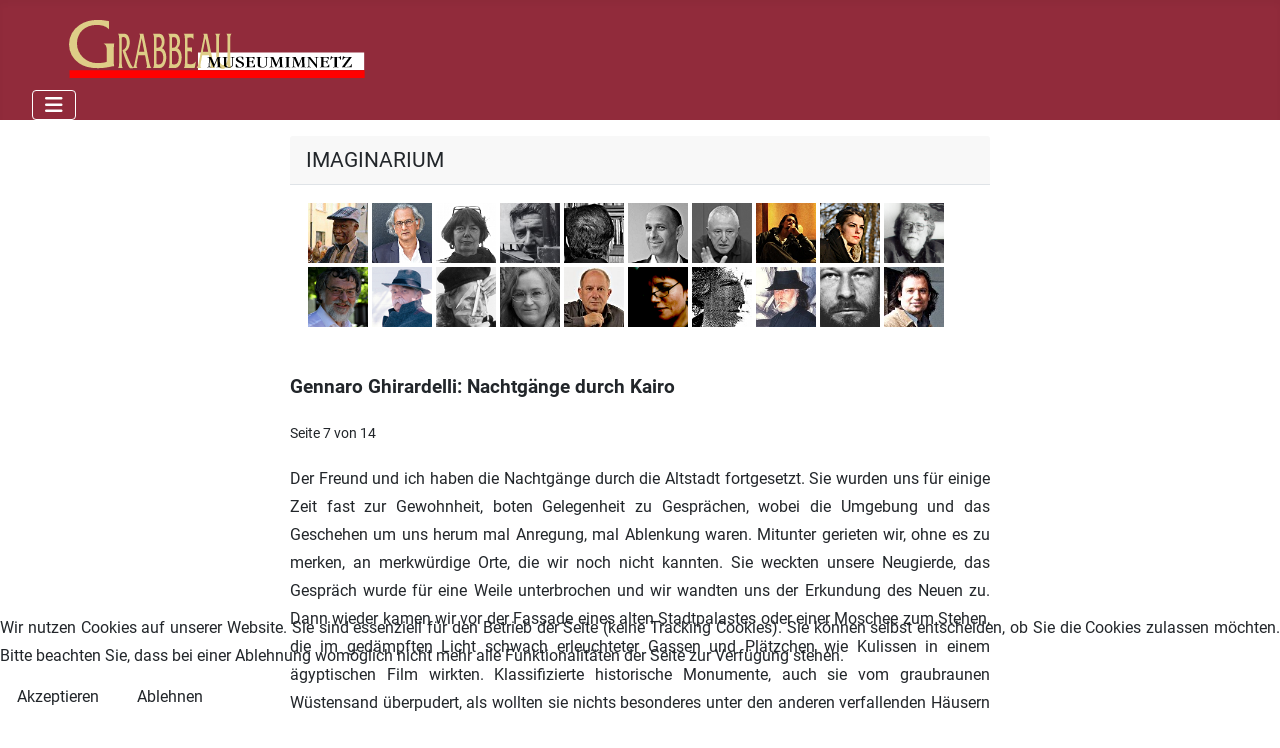

--- FILE ---
content_type: text/html; charset=utf-8
request_url: https://test.iablis.de/grabbeau/forum-stadt/gennaro-ghirardelli-nachtgaenge-durch-kairo?start=6
body_size: 32442
content:
<!DOCTYPE html>
<html lang="de-de" dir="ltr">


<head>
<script type="text/javascript">  (function(){    function blockCookies(disableCookies, disableLocal, disableSession){    if(disableCookies == 1){    if(!document.__defineGetter__){    Object.defineProperty(document, 'cookie',{    get: function(){ return ''; },    set: function(){ return true;}    });    }else{    var oldSetter = document.__lookupSetter__('cookie');    if(oldSetter) {    Object.defineProperty(document, 'cookie', {    get: function(){ return ''; },    set: function(v){ if(v.match(/reDimCookieHint\=/) || v.match(/c4deb3204e8c37e74785d9ec8b97330d\=/)) {    oldSetter.call(document, v);    }    return true;    }    });    }    }    var cookies = document.cookie.split(';');    for (var i = 0; i < cookies.length; i++) {    var cookie = cookies[i];    var pos = cookie.indexOf('=');    var name = '';    if(pos > -1){    name = cookie.substr(0, pos);    }else{    name = cookie;    } if(name.match(/reDimCookieHint/)) {    document.cookie = name + '=; expires=Thu, 01 Jan 1970 00:00:00 GMT';    }    }    }    if(disableLocal == 1){    window.localStorage.clear();    window.localStorage.__proto__ = Object.create(window.Storage.prototype);    window.localStorage.__proto__.setItem = function(){ return undefined; };    }    if(disableSession == 1){    window.sessionStorage.clear();    window.sessionStorage.__proto__ = Object.create(window.Storage.prototype);    window.sessionStorage.__proto__.setItem = function(){ return undefined; };    }    }    blockCookies(1,1,1);    }()); </script>


    <meta charset="utf-8">
	<meta name="rights" content="Ulrich Schödlbauer">
	<meta name="author" content="Omar Akbar">
	<meta name="viewport" content="width=device-width, initial-scale=1">
	<meta name="description" content="»Forum Stadt« präsentiert und diskutiert unterschiedliche Themen zur Stadt und zur Urbanität.">
	<meta name="generator" content="Joomla! - Open Source Content Management">
	<title>Gennaro Ghirardelli: Nachtgänge durch Kairo</title>
	<link href="/media/system/images/joomla-favicon.svg" rel="icon" type="image/svg+xml">
	<link href="/media/system/images/favicon.ico" rel="alternate icon" type="image/vnd.microsoft.icon">
	<link href="/media/system/images/joomla-favicon-pinned.svg" rel="mask-icon" color="#000">
	<link href="https://test.iablis.de/component/finder/search?format=opensearch&amp;Itemid=584" rel="search" title="OpenSearch Iablis. Jahrbuch für europäische Prozesse" type="application/opensearchdescription+xml">

    <link href="/media/system/css/joomla-fontawesome.min.css?3e4008" rel="lazy-stylesheet"><noscript><link href="/media/system/css/joomla-fontawesome.min.css?3e4008" rel="stylesheet"></noscript>
	<link href="/media/templates/site/cassiopeia/css/global/fonts-local_roboto.min.css?3e4008" rel="lazy-stylesheet"><noscript><link href="/media/templates/site/cassiopeia/css/global/fonts-local_roboto.min.css?3e4008" rel="stylesheet"></noscript>
	<link href="/media/templates/site/cassiopeia/css/template.min.css?3e4008" rel="stylesheet">
	<link href="/media/templates/site/cassiopeia/css/global/colors_alternative.min.css?3e4008" rel="stylesheet">
	<link href="/media/vendor/awesomplete/css/awesomplete.css?1.1.7" rel="stylesheet">
	<link href="/media/templates/site/cassiopeia/css/vendor/joomla-custom-elements/joomla-alert.min.css?0.4.1" rel="stylesheet">
	<link href="/plugins/system/cookiehint/css/style.css?3e4008" rel="stylesheet">
	<link href="/media/templates/site/cassiopeia_grabbeau_22/css/user.css?3e4008" rel="stylesheet">
	<style>:root {
		--hue: 214;
		--template-bg-light: #f0f4fb;
		--template-text-dark: #495057;
		--template-text-light: #ffffff;
		--template-link-color: var(--link-color);
		--template-special-color: #001B4C;
		
	}</style>
	<style>#redim-cookiehint-bottom {position: fixed; z-index: 99999; left: 0px; right: 0px; bottom: 0px; top: auto !important;}</style>

    <script src="/media/vendor/metismenujs/js/metismenujs.min.js?1.4.0" defer></script>
	<script src="/media/templates/site/cassiopeia/js/mod_menu/menu-metismenu.min.js?3e4008" defer></script>
	<script src="/media/mod_menu/js/menu.min.js?3e4008" type="module"></script>
	<script type="application/json" class="joomla-script-options new">{"joomla.jtext":{"MOD_FINDER_SEARCH_VALUE":"Suche &hellip;","COM_FINDER_SEARCH_FORM_LIST_LABEL":"Suchergebnisse","JLIB_JS_AJAX_ERROR_OTHER":"Beim Abrufen von JSON-Daten wurde ein HTTP-Statuscode %s zurückgegeben.","JLIB_JS_AJAX_ERROR_PARSE":"Ein Parsing-Fehler trat bei der Verarbeitung der folgenden JSON-Daten auf:<br><code style='color:inherit;white-space:pre-wrap;padding:0;margin:0;border:0;background:inherit;'>%s<\/code>","ERROR":"Fehler","MESSAGE":"Nachricht","NOTICE":"Hinweis","WARNING":"Warnung","JCLOSE":"Schließen","JOK":"OK","JOPEN":"Öffnen"},"finder-search":{"url":"\/component\/finder\/?task=suggestions.suggest&format=json&tmpl=component&Itemid=584"},"system.paths":{"root":"","rootFull":"https:\/\/test.iablis.de\/","base":"","baseFull":"https:\/\/test.iablis.de\/"},"csrf.token":"1724cbcf1328a7dcb963fe33779e4940"}</script>
	<script src="/media/system/js/core.min.js?2cb912"></script>
	<script src="/media/templates/site/cassiopeia/js/template.min.js?3e4008" type="module"></script>
	<script src="/media/vendor/bootstrap/js/collapse.min.js?5.3.3" type="module"></script>
	<script src="/media/vendor/awesomplete/js/awesomplete.min.js?1.1.7" defer></script>
	<script src="/media/com_finder/js/finder.min.js?755761" type="module"></script>
	<script src="/media/system/js/messages.min.js?9a4811" type="module"></script>
	<script type="application/ld+json">{"@context":"https://schema.org","@type":"BreadcrumbList","@id":"https://test.iablis.de/#/schema/BreadcrumbList/17","itemListElement":[{"@type":"ListItem","position":1,"item":{"@id":"https://test.iablis.de/","name":"Startseite"}},{"@type":"ListItem","position":2,"item":{"@id":"https://test.iablis.de/grabbeau","name":"GRABBEAU"}},{"@type":"ListItem","position":3,"item":{"@id":"https://test.iablis.de/grabbeau/forum-stadt","name":"Forum Stadt"}},{"@type":"ListItem","position":4,"item":{"@id":"https://test.iablis.de/grabbeau/forum-stadt/gennaro-ghirardelli-nachtgaenge-durch-kairo","name":"Gennaro Ghirardelli: Nachtgänge durch Kairo"}}]}</script>
	<script>(function() {  if (typeof gtag !== 'undefined') {       gtag('consent', 'denied', {         'ad_storage': 'denied',         'ad_user_data': 'denied',         'ad_personalization': 'denied',         'functionality_storage': 'denied',         'personalization_storage': 'denied',         'security_storage': 'denied',         'analytics_storage': 'denied'       });     } })();</script>
	<script type="application/ld+json">{"@context":"https://schema.org","@graph":[{"@type":"Organization","@id":"https://test.iablis.de/#/schema/Organization/base","name":"Iablis. Jahrbuch für europäische Prozesse","url":"https://test.iablis.de/"},{"@type":"WebSite","@id":"https://test.iablis.de/#/schema/WebSite/base","url":"https://test.iablis.de/","name":"Iablis. Jahrbuch für europäische Prozesse","publisher":{"@id":"https://test.iablis.de/#/schema/Organization/base"},"potentialAction":{"@type":"SearchAction","target":"https://test.iablis.de/component/finder/search?q={search_term_string}&amp;Itemid=584","query-input":"required name=search_term_string"}},{"@type":"WebPage","@id":"https://test.iablis.de/#/schema/WebPage/base","url":"https://test.iablis.de/grabbeau/forum-stadt/gennaro-ghirardelli-nachtgaenge-durch-kairo?start=6","name":"Gennaro Ghirardelli: Nachtgänge durch Kairo","description":"»Forum Stadt« präsentiert und diskutiert unterschiedliche Themen zur Stadt und zur Urbanität.","isPartOf":{"@id":"https://test.iablis.de/#/schema/WebSite/base"},"about":{"@id":"https://test.iablis.de/#/schema/Organization/base"},"inLanguage":"de-DE","breadcrumb":{"@id":"https://test.iablis.de/#/schema/BreadcrumbList/17"}},{"@type":"Article","@id":"https://test.iablis.de/#/schema/com_content/article/420","name":"Gennaro Ghirardelli: Nachtgänge durch Kairo","headline":"Gennaro Ghirardelli: Nachtgänge durch Kairo","inLanguage":"de-DE","isPartOf":{"@id":"https://test.iablis.de/#/schema/WebPage/base"}}]}</script>

</head>

<body class="site com_content wrapper-fluid view-article no-layout no-task itemid-898">
    <header class="header container-header full-width">

        
        
                    <div class="grid-child">
                <div class="navbar-brand">
                    <a class="brand-logo" href="/">
                        <img loading="eager" decoding="async" src="https://test.iablis.de/images/headers/grabbeau_logo.svg" alt="Iablis. Jahrbuch für europäische Prozesse" width="600" height="80">                    </a>
                                    </div>
            </div>
        
                    <div class="grid-child container-nav">
                                    <div class="menu no-card ">
        
<nav class="navbar navbar-expand-lg" aria-label="Main Menu">
    <button class="navbar-toggler navbar-toggler-right" type="button" data-bs-toggle="collapse" data-bs-target="#navbar1" aria-controls="navbar1" aria-expanded="false" aria-label="Navigation umschalten">
        <span class="icon-menu" aria-hidden="true"></span>
    </button>
    <div class="collapse navbar-collapse" id="navbar1">
        <ul class="mod-menu mod-menu_dropdown-metismenu metismenu mod-list  nav-pills" id="mmenu">
<li class="metismenu-item item-584 level-1 default deeper parent"><a href="/" class="topmarg">START</a><button class="mm-collapsed mm-toggler mm-toggler-link" aria-haspopup="true" aria-expanded="false" aria-label="START"></button><ul class="mm-collapse"><li class="metismenu-item item-466 level-2 deeper parent"><a href="/home/redaktion-impressum" >Redaktion/Impressum</a><button class="mm-collapsed mm-toggler mm-toggler-link" aria-haspopup="true" aria-expanded="false" aria-label="Redaktion/Impressum"></button><ul class="mm-collapse"><li class="metismenu-item item-1338 level-3"><a href="/home/redaktion-impressum/renate-solbach" >Renate Solbach</a></li><li class="metismenu-item item-469 level-3"><a href="/home/redaktion-impressum/ueber-iablis" >Hinweise für Beiträger</a></li></ul></li><li class="metismenu-item item-1215 level-2"><a href="https://www.globkult.de/home/redaktion" >Kontakt</a></li><li class="metismenu-item item-1637 level-2"><a href="/home/netz-werk" >NETZ-WERK</a></li></ul></li><li class="metismenu-item item-101 level-1 deeper parent"><a href="/iablis" >IABLIS</a><button class="mm-collapsed mm-toggler mm-toggler-link" aria-haspopup="true" aria-expanded="false" aria-label="IABLIS"></button><ul class="mm-collapse"><li class="metismenu-item item-1339 level-2 deeper parent"><a href="/iablis/über-iablis" >Über Iablis</a><button class="mm-collapsed mm-toggler mm-toggler-link" aria-haspopup="true" aria-expanded="false" aria-label="Über Iablis"></button><ul class="mm-collapse"><li class="metismenu-item item-1340 level-3"><a href="/iablis/über-iablis/mitteilung" >Mitteilung</a></li><li class="metismenu-item item-1569 level-3"><a href="/iablis/über-iablis/ulrich-schödlbauer-iablis" >Herausgeber</a></li></ul></li><li class="metismenu-item item-464 level-2 deeper parent"><a href="/iablis/themen" >Jahrgänge</a><button class="mm-collapsed mm-toggler mm-toggler-link" aria-haspopup="true" aria-expanded="false" aria-label="Jahrgänge"></button><ul class="mm-collapse"><li class="metismenu-item item-1072 level-3 deeper parent"><a href="/iablis/themen/2020-schach-dem-wissen" >2020 Schach dem Wissen</a><button class="mm-collapsed mm-toggler mm-toggler-link" aria-haspopup="true" aria-expanded="false" aria-label="2020 Schach dem Wissen"></button><ul class="mm-collapse"><li class="metismenu-item item-1073 level-4"><a href="/iablis/themen/2020-schach-dem-wissen/vorwort-2020" >Vorwort</a></li><li class="metismenu-item item-1074 level-4"><a href="/iablis/themen/2020-schach-dem-wissen/thema-2020" >Thema</a></li><li class="metismenu-item item-1078 level-4"><a href="/iablis/themen/2020-schach-dem-wissen/forum-2020" >Forum</a></li><li class="metismenu-item item-1079 level-4"><a href="/iablis/themen/2020-schach-dem-wissen/campus-2020" >Campus</a></li><li class="metismenu-item item-1080 level-4"><a href="/iablis/themen/2020-schach-dem-wissen/rezensionen-2020" >Rezensionen</a></li></ul></li><li class="metismenu-item item-996 level-3 deeper parent"><a href="/iablis/themen/2019-formen-des-politischen" >2019 Formen des Politischen</a><button class="mm-collapsed mm-toggler mm-toggler-link" aria-haspopup="true" aria-expanded="false" aria-label="2019 Formen des Politischen"></button><ul class="mm-collapse"><li class="metismenu-item item-997 level-4"><a href="/iablis/themen/2019-formen-des-politischen/vorwort-2019" >Vorwort</a></li><li class="metismenu-item item-998 level-4"><a href="/iablis/themen/2019-formen-des-politischen/thema-2019" >Thema</a></li><li class="metismenu-item item-999 level-4"><a href="/iablis/themen/2019-formen-des-politischen/interview-2019" >Interview</a></li><li class="metismenu-item item-1000 level-4"><a href="/iablis/themen/2019-formen-des-politischen/forum-2019" >Forum</a></li><li class="metismenu-item item-1001 level-4"><a href="/iablis/themen/2019-formen-des-politischen/campus-2019" >Campus</a></li><li class="metismenu-item item-1002 level-4"><a href="/iablis/themen/2019-formen-des-politischen/rezensionen-2019" >Rezensionen</a></li></ul></li><li class="metismenu-item item-915 level-3 deeper parent"><a href="/iablis/themen/2018-die-ungleichen-gleichen" >2018 Die ungleichen Gleichen</a><button class="mm-collapsed mm-toggler mm-toggler-link" aria-haspopup="true" aria-expanded="false" aria-label="2018 Die ungleichen Gleichen"></button><ul class="mm-collapse"><li class="metismenu-item item-916 level-4"><a href="/iablis/themen/2018-die-ungleichen-gleichen/vorwort-2018" >Vorwort</a></li><li class="metismenu-item item-951 level-4"><a href="/iablis/themen/2018-die-ungleichen-gleichen/thema-2018" >Thema</a></li><li class="metismenu-item item-952 level-4"><a href="/iablis/themen/2018-die-ungleichen-gleichen/interview-2018" >Interview</a></li><li class="metismenu-item item-953 level-4"><a href="/iablis/themen/2018-die-ungleichen-gleichen/forum-2018" >Forum</a></li><li class="metismenu-item item-954 level-4"><a href="/iablis/themen/2018-die-ungleichen-gleichen/campus-2018" >Campus</a></li><li class="metismenu-item item-956 level-4"><a href="/iablis/themen/2018-die-ungleichen-gleichen/rezensionen-2018" >Rezensionen</a></li></ul></li><li class="metismenu-item item-710 level-3 deeper parent"><a href="/iablis/themen/2017-die-leidgepruefte-demokratie" >2017 Die (leid)geprüfte Demokratie</a><button class="mm-collapsed mm-toggler mm-toggler-link" aria-haspopup="true" aria-expanded="false" aria-label="2017 Die (leid)geprüfte Demokratie"></button><ul class="mm-collapse"><li class="metismenu-item item-711 level-4"><a href="/iablis/themen/2017-die-leidgepruefte-demokratie/vorwort-2017" >Vorwort</a></li><li class="metismenu-item item-712 level-4"><a href="/iablis/themen/2017-die-leidgepruefte-demokratie/thema-2017" >Thema</a></li><li class="metismenu-item item-878 level-4"><a href="/iablis/themen/2017-die-leidgepruefte-demokratie/interview" >Interview</a></li><li class="metismenu-item item-763 level-4"><a href="/iablis/themen/2017-die-leidgepruefte-demokratie/forum-2017" >Forum</a></li><li class="metismenu-item item-713 level-4"><a href="/iablis/themen/2017-die-leidgepruefte-demokratie/campus-2017" >Campus</a></li><li class="metismenu-item item-955 level-4"><a href="/iablis/themen/2017-die-leidgepruefte-demokratie/rezensionen-2017" >Rezensionen</a></li></ul></li><li class="metismenu-item item-473 level-3 deeper parent"><a href="/iablis/themen/2016-die-korruption-der-oeffentlichen-dinge" >2016 Die Korruption der öffentlichen Dinge</a><button class="mm-collapsed mm-toggler mm-toggler-link" aria-haspopup="true" aria-expanded="false" aria-label="2016 Die Korruption der öffentlichen Dinge"></button><ul class="mm-collapse"><li class="metismenu-item item-492 level-4"><a href="/iablis/themen/2016-die-korruption-der-oeffentlichen-dinge/vorwort" >Vorwort</a></li><li class="metismenu-item item-594 level-4"><a href="/iablis/themen/2016-die-korruption-der-oeffentlichen-dinge/thema" >Thema</a></li><li class="metismenu-item item-595 level-4"><a href="/iablis/themen/2016-die-korruption-der-oeffentlichen-dinge/campus-2016" >Campus</a></li><li class="metismenu-item item-596 level-4"><a href="/iablis/themen/2016-die-korruption-der-oeffentlichen-dinge/rezensionen-2016" >Rezensionen</a></li></ul></li><li class="metismenu-item item-475 level-3 deeper parent"><a href="/iablis/themen/2015-botschaften-des-todes" >2015 Botschaften des Todes</a><button class="mm-collapsed mm-toggler mm-toggler-link" aria-haspopup="true" aria-expanded="false" aria-label="2015 Botschaften des Todes"></button><ul class="mm-collapse"><li class="metismenu-item item-597 level-4"><a href="/iablis/themen/2015-botschaften-des-todes/vorwort-2015" >Vorwort</a></li><li class="metismenu-item item-598 level-4"><a href="/iablis/themen/2015-botschaften-des-todes/thema-2015" >Thema</a></li><li class="metismenu-item item-599 level-4"><a href="/iablis/themen/2015-botschaften-des-todes/campus-2015" >Campus</a></li><li class="metismenu-item item-600 level-4"><a href="/iablis/themen/2015-botschaften-des-todes/rezensionen-2015" >Rezensionen</a></li></ul></li><li class="metismenu-item item-477 level-3 deeper parent"><a href="/iablis/themen/2014-oekonomismus" >2014 Ökonomismus</a><button class="mm-collapsed mm-toggler mm-toggler-link" aria-haspopup="true" aria-expanded="false" aria-label="2014 Ökonomismus"></button><ul class="mm-collapse"><li class="metismenu-item item-1497 level-4"><a href="/iablis/themen/2014-oekonomismus/thema-2014" >Thema</a></li><li class="metismenu-item item-1501 level-4"><a href="/iablis/themen/2014-oekonomismus/campus-2014" >Campus</a></li><li class="metismenu-item item-1502 level-4"><a href="/iablis/themen/2014-oekonomismus/rezensionen-2014" >Rezensionen</a></li><li class="metismenu-item item-1582 level-4"><a href="/iablis/themen/2014-oekonomismus/vorwort" >Vorwort</a></li></ul></li><li class="metismenu-item item-479 level-3 deeper parent"><a href="/iablis/themen/2013-emanzipation" >2013 Emanzipation</a><button class="mm-collapsed mm-toggler mm-toggler-link" aria-haspopup="true" aria-expanded="false" aria-label="2013 Emanzipation"></button><ul class="mm-collapse"><li class="metismenu-item item-1498 level-4"><a href="/iablis/themen/2013-emanzipation/thema-2013" >Thema</a></li><li class="metismenu-item item-1499 level-4"><a href="/iablis/themen/2013-emanzipation/campus-2013" >Campus</a></li><li class="metismenu-item item-1500 level-4"><a href="/iablis/themen/2013-emanzipation/rezensionen-2013" >Rezensionen</a></li></ul></li><li class="metismenu-item item-481 level-3"><a href="http://themen.iablis.de/2012/inhalt2012.html" >2012 Die Rückkehr des Tabus</a></li><li class="metismenu-item item-483 level-3"><a href="http://themen.iablis.de/2011/inhalt2011.html" >2011 Wissensfiktionen</a></li><li class="metismenu-item item-485 level-3"><a href="http://themen.iablis.de/2010/inhalt2010.html" >2010 Zeitfenster</a></li><li class="metismenu-item item-487 level-3 deeper parent"><a href="http://themen.iablis.de/2009/inhalt2009.html" >2009 Strategeme der Selbstbehauptung</a><button class="mm-collapsed mm-toggler mm-toggler-link" aria-haspopup="true" aria-expanded="false" aria-label="2009 Strategeme der Selbstbehauptung"></button><ul class="mm-collapse"><li class="metismenu-item item-1518 level-4"><a href="/iablis/themen/2009-strategeme-der-selbstbehauptung/thema-2020" >Thema</a></li><li class="metismenu-item item-1519 level-4"><a href="/iablis/themen/2009-strategeme-der-selbstbehauptung/forum-2020" >Forum</a></li><li class="metismenu-item item-1520 level-4"><a href="/iablis/themen/2009-strategeme-der-selbstbehauptung/campus-2020" >Campus</a></li><li class="metismenu-item item-1521 level-4"><a href="/iablis/themen/2009-strategeme-der-selbstbehauptung/rezensionen-2020" >Rezensionen</a></li></ul></li><li class="metismenu-item item-489 level-3 deeper parent"><a href="http://themen.iablis.de/2008/inhalt2008.html" >2008 Die Enden der Kunst</a><button class="mm-collapsed mm-toggler mm-toggler-link" aria-haspopup="true" aria-expanded="false" aria-label="2008 Die Enden der Kunst"></button><ul class="mm-collapse"><li class="metismenu-item item-1522 level-4"><a href="/iablis/themen/2008-die-enden-der-kunst/thema-2020" >Thema</a></li><li class="metismenu-item item-1523 level-4"><a href="/iablis/themen/2008-die-enden-der-kunst/forum-2020" >Forum</a></li><li class="metismenu-item item-1524 level-4"><a href="/iablis/themen/2008-die-enden-der-kunst/campus-2020" >Campus</a></li><li class="metismenu-item item-1525 level-4"><a href="/iablis/themen/2008-die-enden-der-kunst/rezensionen-2020" >Rezensionen</a></li></ul></li><li class="metismenu-item item-491 level-3 deeper parent"><a href="http://themen.iablis.de/2007/inhalt2007.html" >2007 Warum Reformen scheitern</a><button class="mm-collapsed mm-toggler mm-toggler-link" aria-haspopup="true" aria-expanded="false" aria-label="2007 Warum Reformen scheitern"></button><ul class="mm-collapse"><li class="metismenu-item item-1526 level-4"><a href="/iablis/themen/2007-warum-reformen-scheitern/thema-2020" >Thema</a></li><li class="metismenu-item item-1527 level-4"><a href="/iablis/themen/2007-warum-reformen-scheitern/forum-2020" >Forum</a></li><li class="metismenu-item item-1528 level-4"><a href="/iablis/themen/2007-warum-reformen-scheitern/campus-2020" >Campus</a></li><li class="metismenu-item item-1529 level-4"><a href="/iablis/themen/2007-warum-reformen-scheitern/rezensionen-2020" >Rezensionen</a></li></ul></li><li class="metismenu-item item-493 level-3 deeper parent"><a href="http://themen.iablis.de/2006/inhalt2006.html" >2006 Demographie als Schicksal</a><button class="mm-collapsed mm-toggler mm-toggler-link" aria-haspopup="true" aria-expanded="false" aria-label="2006 Demographie als Schicksal"></button><ul class="mm-collapse"><li class="metismenu-item item-1530 level-4"><a href="/iablis/themen/2006-demographie-als-schicksal/thema-2018" >Thema</a></li><li class="metismenu-item item-1531 level-4"><a href="/iablis/themen/2006-demographie-als-schicksal/interview-2018" >Interview</a></li><li class="metismenu-item item-1532 level-4"><a href="/iablis/themen/2006-demographie-als-schicksal/forum-2018" >Forum</a></li><li class="metismenu-item item-1533 level-4"><a href="/iablis/themen/2006-demographie-als-schicksal/campus-2018" >Campus</a></li><li class="metismenu-item item-1534 level-4"><a href="/iablis/themen/2006-demographie-als-schicksal/rezensionen-2018" >Rezensionen</a></li></ul></li><li class="metismenu-item item-494 level-3 deeper parent"><a href="http://themen.iablis.de/2005/inhalt2005.html" >2005 Übersprungene Identität</a><button class="mm-collapsed mm-toggler mm-toggler-link" aria-haspopup="true" aria-expanded="false" aria-label="2005 Übersprungene Identität"></button><ul class="mm-collapse"><li class="metismenu-item item-1535 level-4"><a href="/iablis/themen/2005-uebersprungene-identitaet/thema-2018" >Thema</a></li><li class="metismenu-item item-1536 level-4"><a href="/iablis/themen/2005-uebersprungene-identitaet/interview-2018" >Interview</a></li><li class="metismenu-item item-1537 level-4"><a href="/iablis/themen/2005-uebersprungene-identitaet/forum-2018" >Forum</a></li><li class="metismenu-item item-1538 level-4"><a href="/iablis/themen/2005-uebersprungene-identitaet/campus-2018" >Campus</a></li><li class="metismenu-item item-1539 level-4"><a href="/iablis/themen/2005-uebersprungene-identitaet/rezensionen-2018" >Rezensionen</a></li></ul></li><li class="metismenu-item item-495 level-3 deeper parent"><a href="http://themen.iablis.de/2004/inhalt2004.htm" >2004 Aufbruch in den rechtsfreien Raum</a><button class="mm-collapsed mm-toggler mm-toggler-link" aria-haspopup="true" aria-expanded="false" aria-label="2004 Aufbruch in den rechtsfreien Raum"></button><ul class="mm-collapse"><li class="metismenu-item item-1540 level-4"><a href="/iablis/themen/2004-aufbruch-in-den-rechtsfreien-raum/thema-2018" >Thema</a></li><li class="metismenu-item item-1541 level-4"><a href="/iablis/themen/2004-aufbruch-in-den-rechtsfreien-raum/interview-2018" >Interview</a></li><li class="metismenu-item item-1542 level-4"><a href="/iablis/themen/2004-aufbruch-in-den-rechtsfreien-raum/forum-2018" >Forum</a></li><li class="metismenu-item item-1543 level-4"><a href="/iablis/themen/2004-aufbruch-in-den-rechtsfreien-raum/campus-2018" >Campus</a></li><li class="metismenu-item item-1544 level-4"><a href="/iablis/themen/2004-aufbruch-in-den-rechtsfreien-raum/rezensionen-2018" >Rezensionen</a></li></ul></li><li class="metismenu-item item-496 level-3 deeper parent"><a href="http://themen.iablis.de/2003/inhalt2003.htm" >2003 Öffentlichkeit als Bühne</a><button class="mm-collapsed mm-toggler mm-toggler-link" aria-haspopup="true" aria-expanded="false" aria-label="2003 Öffentlichkeit als Bühne"></button><ul class="mm-collapse"><li class="metismenu-item item-1545 level-4"><a href="/iablis/themen/2003-oeffentlichkeit-als-buehne/thema-2018" >Thema</a></li><li class="metismenu-item item-1546 level-4"><a href="/iablis/themen/2003-oeffentlichkeit-als-buehne/interview-2018" >Interview</a></li><li class="metismenu-item item-1547 level-4"><a href="/iablis/themen/2003-oeffentlichkeit-als-buehne/forum-2018" >Forum</a></li><li class="metismenu-item item-1548 level-4"><a href="/iablis/themen/2003-oeffentlichkeit-als-buehne/campus-2018" >Campus</a></li><li class="metismenu-item item-1549 level-4"><a href="/iablis/themen/2003-oeffentlichkeit-als-buehne/rezensionen-2018" >Rezensionen</a></li></ul></li><li class="metismenu-item item-497 level-3 deeper parent"><a href="http://themen.iablis.de/2002/inhalt2002.htm" >2002 Migration</a><button class="mm-collapsed mm-toggler mm-toggler-link" aria-haspopup="true" aria-expanded="false" aria-label="2002 Migration"></button><ul class="mm-collapse"><li class="metismenu-item item-1550 level-4"><a href="/iablis/themen/2002-migration/thema-2018" >Thema</a></li><li class="metismenu-item item-1551 level-4"><a href="/iablis/themen/2002-migration/interview-2018" >Interview</a></li><li class="metismenu-item item-1552 level-4"><a href="/iablis/themen/2002-migration/forum-2018" >Forum</a></li><li class="metismenu-item item-1553 level-4"><a href="/iablis/themen/2002-migration/campus-2018" >Campus</a></li><li class="metismenu-item item-1554 level-4"><a href="/iablis/themen/2002-migration/rezensionen-2018" >Rezensionen</a></li></ul></li></ul></li><li class="metismenu-item item-465 level-2"><a href="/iablis/autoren-a-z" >Autoren A-Z</a></li><li class="metismenu-item item-467 level-2"><a href="/iablis/beirat" >Beirat</a></li><li class="metismenu-item item-716 level-2 deeper parent"><a href="/iablis/zeitzeugen" >Zeitzeugen</a><button class="mm-collapsed mm-toggler mm-toggler-link" aria-haspopup="true" aria-expanded="false" aria-label="Zeitzeugen"></button><ul class="mm-collapse"><li class="metismenu-item item-717 level-3 deeper parent"><a href="/iablis/zeitzeugen/hans-buechler-der-schwierige-weg-zur-deutschen-einheit" >Hans Büchler: Der schwierige Weg zur deutschen Einheit</a><button class="mm-collapsed mm-toggler mm-toggler-link" aria-haspopup="true" aria-expanded="false" aria-label="Hans Büchler: Der schwierige Weg zur deutschen Einheit"></button><ul class="mm-collapse"><li class="metismenu-item item-718 level-4"><a href="/iablis/zeitzeugen/hans-buechler-der-schwierige-weg-zur-deutschen-einheit/1960-1969" >1960-1969</a></li><li class="metismenu-item item-722 level-4"><a href="/iablis/zeitzeugen/hans-buechler-der-schwierige-weg-zur-deutschen-einheit/1969-1982" >1969-1982</a></li><li class="metismenu-item item-738 level-4"><a href="/iablis/zeitzeugen/hans-buechler-der-schwierige-weg-zur-deutschen-einheit/1982-1989" >1982-1989</a></li><li class="metismenu-item item-842 level-4"><a href="/iablis/zeitzeugen/hans-buechler-der-schwierige-weg-zur-deutschen-einheit/statt-eines-epilogs-hans-buechler-im-gespraech-mit-gunter-weissgerber" >Statt eines Epilogs – Hans Büchler im Gespräch mit Gunter Weißgerber</a></li><li class="metismenu-item item-721 level-4"><a href="/iablis/zeitzeugen/hans-buechler-der-schwierige-weg-zur-deutschen-einheit/hans-buechler-der-schwierige-weg-zur-deutschen-einheit-literatur" >Literatur</a></li></ul></li><li class="metismenu-item item-766 level-3 deeper parent"><a href="https://test.iablis.de/iablis/zeitzeugen/gunter-weissgerber-die-spd-und-der-mantel-der-geschichte" >Gunter Weißgerber: Die SPD und der Mantel der Geschichte</a><button class="mm-collapsed mm-toggler mm-toggler-link" aria-haspopup="true" aria-expanded="false" aria-label="Gunter Weißgerber: Die SPD und der Mantel der Geschichte"></button><ul class="mm-collapse"><li class="metismenu-item item-767 level-4"><a href="https://test.iablis.de/iablis/zeitzeugen/gunter-weissgerber-die-spd-und-der-mantel-der-geschichte/die-spd-und-der-mantel-der-geschichte" >Die SPD und der Mantel der Geschichte</a></li><li class="metismenu-item item-840 level-4"><a href="/iablis/zeitzeugen/gunter-weissgerber-die-spd-und-der-mantel-der-geschichte/auf-dem-weg-zur-einheit-die-sed-setzte-stolpersteine" >Auf dem Weg zur Einheit: Die SED setzte Stolpersteine</a></li><li class="metismenu-item item-848 level-4"><a href="https://test.iablis.de/iablis/zeitzeugen/gunter-weissgerber-die-spd-und-der-mantel-der-geschichte/auf-dem-weg-zur-einheit-die-volkskammer-setzt-den-schlussstein" >Auf dem Weg zur Einheit: Die Volkskammer setzt den Schlussstein</a></li></ul></li><li class="metismenu-item item-876 level-3"><a href="/iablis/zeitzeugen/stephan-hilsberg-k-l-eine-geschichte-der-sdp" >Stephan Hilsberg: K(l)eine Geschichte der SDP</a></li></ul></li><li class="metismenu-item item-719 level-2 deeper parent"><a href="/iablis/interviews" >Interviews</a><button class="mm-collapsed mm-toggler mm-toggler-link" aria-haspopup="true" aria-expanded="false" aria-label="Interviews"></button><ul class="mm-collapse"><li class="metismenu-item item-723 level-3"><a href="https://themen.iablis.de/2009/akbar09.html" >Omar Akbar</a></li><li class="metismenu-item item-724 level-3"><a href="https://themen.iablis.de/2008/assmann08.html" >Aleida Assmann</a></li><li class="metismenu-item item-725 level-3"><a href="https://themen.iablis.de/2009/brandt09.html" >Peter Brandt</a></li><li class="metismenu-item item-726 level-3"><a href="https://themen.iablis.de/2010/braungart10.html" >Wolfgang Braungart</a></li><li class="metismenu-item item-877 level-3"><a href="/iablis/interviews/egon-flaig" >Egon Flaig</a></li><li class="metismenu-item item-727 level-3"><a href="https://themen.iablis.de/2007/gross07.html" >Raphael Gross</a></li><li class="metismenu-item item-728 level-3"><a href="https://themen.iablis.de/2008/henrich08.html" >Dieter Henrich</a></li><li class="metismenu-item item-729 level-3"><a href="https://themen.iablis.de/2011/hoermann11.html" >Franz Hörmann</a></li><li class="metismenu-item item-735 level-3"><a href="https://themen.iablis.de/2003/koselleck.html" >Reinhart Koselleck</a></li><li class="metismenu-item item-730 level-3"><a href="https://themen.iablis.de/2005/muenkler05.html" >Herfried Münkler</a></li><li class="metismenu-item item-731 level-3"><a href="https://themen.iablis.de/2006/muenz06.html" >Rainer Münz</a></li><li class="metismenu-item item-732 level-3"><a href="https://themen.iablis.de/2005/dietzsch05.htm" >Manfred Riedel</a></li><li class="metismenu-item item-979 level-3"><a href="/iablis/interviews/ulrich-schoedlbauer" >Ulrich Schödlbauer</a></li><li class="metismenu-item item-733 level-3"><a href="https://themen.iablis.de/2010/storch10.html" >Hans von Storch</a></li><li class="metismenu-item item-734 level-3"><a href="https://themen.iablis.de/2005/verdaguer05.htm" >Raymond Verdaguer</a></li></ul></li><li class="metismenu-item item-613 level-2"><a href="/iablis/buecher" >Bücher</a></li></ul></li><li class="metismenu-item item-124 level-1 deeper parent"><a href="/acta-litterarum" >ACTA LITTERARUM</a><button class="mm-collapsed mm-toggler mm-toggler-link" aria-haspopup="true" aria-expanded="false" aria-label="ACTA LITTERARUM"></button><ul class="mm-collapse"><li class="metismenu-item item-862 level-2 deeper parent"><a href="/acta-litterarum" >NETZ-WERK</a><button class="mm-collapsed mm-toggler mm-toggler-link" aria-haspopup="true" aria-expanded="false" aria-label="NETZ-WERK"></button><ul class="mm-collapse"><li class="metismenu-item item-1289 level-3"><span class="mod-menu__heading nav-header kursiv">Siegmar Faust</span></li><li class="metismenu-item item-1088 level-3"><a href="https://erziehung.iablis.de/" >Erziehung durch Einzelhaft</a></li><li class="metismenu-item item-1290 level-3"><span class="mod-menu__heading nav-header kursiv">Thomas Körner</span></li><li class="metismenu-item item-863 level-3"><a href="https://daslandalleruebel.iablis.de/" >Das Land aller Übel</a></li><li class="metismenu-item item-622 level-3 deeper parent"><a href="https://sonstiges.iablis.de" >Sonstiges I</a><button class="mm-collapsed mm-toggler mm-toggler-link" aria-haspopup="true" aria-expanded="false" aria-label="Sonstiges I"></button><ul class="mm-collapse"><li class="metismenu-item item-218 level-4"><a href="http://www.actalitterarum.de/koerner/sonstiges/fg/" >Frühe Gedichte</a></li><li class="metismenu-item item-219 level-4"><a href="http://www.actalitterarum.de/koerner/sonstiges/fp/" >Frühe Prosa</a></li><li class="metismenu-item item-220 level-4"><a href="http://www.actalitterarum.de/koerner/sonstiges/betrachtungen/" >Betrachtungen</a></li><li class="metismenu-item item-221 level-4"><a href="http://www.actalitterarum.de/koerner/sonstiges/leda/" >Leda Bildnisse</a></li><li class="metismenu-item item-222 level-4"><a href="http://www.actalitterarum.de/koerner/sonstiges/carnevale/" >Kleines Carne Vale</a></li><li class="metismenu-item item-223 level-4"><a href="http://www.actalitterarum.de/koerner/sonstiges/orfeus/" >Orfeus oder die Rückkehr</a></li><li class="metismenu-item item-224 level-4"><a href="http://www.actalitterarum.de/koerner/sonstiges/mp/" >M.P. oder Die Sucht der Liebe</a></li><li class="metismenu-item item-225 level-4"><a href="http://www.actalitterarum.de/koerner/sonstiges/dodekanos/" >Dodekanos Reisebeschreibung</a></li><li class="metismenu-item item-226 level-4"><a href="http://www.actalitterarum.de/koerner/sonstiges/luzifer/" >Luzifer Triptychon</a></li><li class="metismenu-item item-227 level-4"><a href="http://www.actalitterarum.de/koerner/sonstiges/epilog/" >Epilog</a></li></ul></li><li class="metismenu-item item-860 level-3 deeper parent"><a href="https://sonstiges2.iablis.de" >Sonstiges II</a><button class="mm-collapsed mm-toggler mm-toggler-link" aria-haspopup="true" aria-expanded="false" aria-label="Sonstiges II"></button><ul class="mm-collapse"><li class="metismenu-item item-861 level-4"><a href="https://drueben.iablis.de" >Drüben oder Erinnerungen an ein Tollhaus</a></li></ul></li><li class="metismenu-item item-623 level-3 deeper parent"><a href="https://musik-theaterstuecke.iablis.de" >Musik-Theaterstücke</a><button class="mm-collapsed mm-toggler mm-toggler-link" aria-haspopup="true" aria-expanded="false" aria-label="Musik-Theaterstücke"></button><ul class="mm-collapse"><li class="metismenu-item item-241 level-4"><a href="/acta-litterarum/netz-werk/musik-theaterstuecke/fuenf-gruende-fuer-ein-theater-mit-musik" >Fünf Gründe für ein Theater mit Musik</a></li><li class="metismenu-item item-1216 level-4"><a href="/acta-litterarum/netz-werk/musik-theaterstuecke/s-t-a-a-t-das-ist-die-maer-vom-gevatter" >s.t.a.a.t. Das ist die Mär vom Gevatter</a></li><li class="metismenu-item item-230 level-4"><a href="http://eurydike.iablis.de" >Eurydike oder Die Umkehr</a></li><li class="metismenu-item item-231 level-4"><a href="https://tragoedia.iablis.de" >Tragödia Struktur</a></li><li class="metismenu-item item-232 level-4"><a href="https://dieliebesmaschine.iablis.de" >Die Liebesmaschine</a></li><li class="metismenu-item item-233 level-4"><a href="https://derintendant.iablis.de" >Der Intendant</a></li><li class="metismenu-item item-229 level-4"><a href="https://gutemieneboesesspiel.iablis.de/" >Gute Miene Böses Spiel</a></li><li class="metismenu-item item-235 level-4"><a href="https://maerchen.iablis.de" >Das Märchen nach ewig und drei Tagen</a></li><li class="metismenu-item item-246 level-4"><a href="/acta-litterarum/netz-werk/musik-theaterstuecke/arbeitsverzeichnis-musiktheater" >Arbeitsverzeichnis Musiktheater</a></li></ul></li><li class="metismenu-item item-1291 level-3"><span class="mod-menu__heading nav-header kursiv">Ulrich Schödlbauer</span></li><li class="metismenu-item item-1293 level-3"><a href="https://oms.iablis.de/" >Organum Mortis Suite</a></li><li class="metismenu-item item-864 level-3"><a href="https://dieversiegeltewelt.iablis.de/" >Die versiegelte Welt</a></li><li class="metismenu-item item-865 level-3"><a href="https://das-alphazet.iablis.de/" >Das Alphazet</a></li><li class="metismenu-item item-1296 level-3"><a href="/acta-litterarum/autoren/ulrich-schoedlbauer/ton-stein-haus" >Ton Stein Haus. Schreibstücke</a></li><li class="metismenu-item item-630 level-3"><a href="/acta-litterarum/netz-werk/yagiridia" >Yagiridia. Capriccio</a></li><li class="metismenu-item item-1578 level-3"><a href="/acta-litterarum/autoren/ulrich-schoedlbauer/kurze-prosa" >Unter Brüdern. Kurze Prosa</a></li><li class="metismenu-item item-1288 level-3"><span class="mod-menu__heading nav-header kursiv">Renate Solbach</span></li><li class="metismenu-item item-867 level-3"><a href="http://camerainversa.iablis.de/" >Camera Inversa</a></li><li class="metismenu-item item-1292 level-3"><span class="mod-menu__heading nav-header kursiv">Ralf Willms</span></li><li class="metismenu-item item-866 level-3"><a href="https://exzess.iablis.de/" >EXZESS</a></li><li class="metismenu-item item-1294 level-3"><a href="https://phobos.iablis.de/" target="_blank" rel="noopener noreferrer">Phobos</a></li><li class="metismenu-item item-1295 level-3"><a href="https://seidentexte.iablis.de/" target="_blank" rel="noopener noreferrer">Seidentexte</a></li></ul></li><li class="metismenu-item item-583 level-2 deeper parent"><a href="/acta-litterarum/ex-acta" >EX ACTA</a><button class="mm-collapsed mm-toggler mm-toggler-link" aria-haspopup="true" aria-expanded="false" aria-label="EX ACTA"></button><ul class="mm-collapse"><li class="metismenu-item item-587 level-3 deeper parent"><a href="/acta-litterarum/ex-acta/gerhard-bauer" >Gerhard Bauer</a><button class="mm-collapsed mm-toggler mm-toggler-link" aria-haspopup="true" aria-expanded="false" aria-label="Gerhard Bauer"></button><ul class="mm-collapse"><li class="metismenu-item item-739 level-4"><a href="/acta-litterarum/ex-acta/gerhard-bauer/das-ungesagte-ungedachte-ein-briefwechsel" >Das Ungesagte/Ungedachte. Ein Briefwechsel</a></li><li class="metismenu-item item-740 level-4"><a href="/acta-litterarum/ex-acta/gerhard-bauer/freigesetzt-wunschberaubt-ratlos-beredt" >Freigesetzt, wunschberaubt, ratlos beredt</a></li></ul></li><li class="metismenu-item item-973 level-3 deeper parent"><a href="/acta-litterarum/ex-acta/siegmar-faust" >Siegmar Faust</a><button class="mm-collapsed mm-toggler mm-toggler-link" aria-haspopup="true" aria-expanded="false" aria-label="Siegmar Faust"></button><ul class="mm-collapse"><li class="metismenu-item item-1008 level-4"><a href="/acta-litterarum/ex-acta/siegmar-faust/wer-ist-schuld-an-den-katastrophen" >Wer ist schuld an den Katastrophen? </a></li><li class="metismenu-item item-1005 level-4"><a href="/acta-litterarum/ex-acta/siegmar-faust/der-aktuelle-dietrich-bonhoeffer" >Der aktuelle Dietrich Bonhoeffer</a></li><li class="metismenu-item item-1003 level-4"><a href="/acta-litterarum/ex-acta/siegmar-faust/gottvertrauen,-wut-und-demut" >Gottvertrauen, Wut und Demut</a></li><li class="metismenu-item item-974 level-4"><a href="/acta-litterarum/ex-acta/siegmar-faust/ein-gedicht-offenbarung" >Ein Gedicht / Offenbarung</a></li><li class="metismenu-item item-1320 level-4"><a href="/acta-litterarum/ex-acta/siegmar-faust/als-es-noch-die-karl-marx-uni-und-sozialistische-menschenliebe-gab" >Als es noch die Karl-Marx-Uni und sozialistische Menschenliebe gab</a></li><li class="metismenu-item item-1321 level-4"><a href="/acta-litterarum/ex-acta/siegmar-faust/als-freier-schriftsteller-durfte-in-der-ddr" >Als freier Schriftsteller durfte in der ›DDR‹</a></li><li class="metismenu-item item-1322 level-4"><a href="/acta-litterarum/ex-acta/siegmar-faust/freiheit,-die-ich-meine" >Freiheit, die ich meine</a></li><li class="metismenu-item item-1323 level-4"><a href="/acta-litterarum/ex-acta/siegmar-faust/es-tut-mir-leid" >Es tut mir leid</a></li><li class="metismenu-item item-1324 level-4"><a href="/acta-litterarum/ex-acta/siegmar-faust/gescheit-wird-ein-begabter" >Gescheit wird ein Begabter</a></li><li class="metismenu-item item-1325 level-4"><a href="/acta-litterarum/ex-acta/siegmar-faust/prinzipielle-einsamkeit" >Prinzipielle Einsamkeit</a></li><li class="metismenu-item item-1326 level-4"><a href="/acta-litterarum/ex-acta/siegmar-faust/die-kunst-der-verantwortung-gegenueber-der-kunst" >Die Kunst der Verantwortung gegenüber der Kunst</a></li><li class="metismenu-item item-1327 level-4"><a href="/acta-litterarum/ex-acta/siegmar-faust/hier-ein-kassiber" >Hier ein Kassiber</a></li><li class="metismenu-item item-1328 level-4"><a href="/acta-litterarum/ex-acta/siegmar-faust/drauflos-in-die-revolution" >Drauflos in die Revolution</a></li><li class="metismenu-item item-1329 level-4"><a href="/acta-litterarum/ex-acta/siegmar-faust/was-gibt-mir-der-staat-er-gibt-mir-zu-denken" >Was gibt mir der Staat? Er gibt mir zu denken!</a></li><li class="metismenu-item item-1330 level-4"><a href="/acta-litterarum/ex-acta/siegmar-faust/gefaehrdete_zeit" >Gefährdete Zeit</a></li><li class="metismenu-item item-1331 level-4"><a href="/acta-litterarum/ex-acta/siegmar-faust/buhle-ich-um-ihr-vertrauen" >Buhle ich um Ihr Vertrauen?</a></li><li class="metismenu-item item-1332 level-4"><a href="/acta-litterarum/ex-acta/siegmar-faust/danke-ihr" >Danke, Ihr...</a></li><li class="metismenu-item item-1333 level-4"><a href="/acta-litterarum/ex-acta/siegmar-faust/noch-ein-gedicht" >Noch ein Gedicht</a></li><li class="metismenu-item item-1334 level-4"><a href="/acta-litterarum/ex-acta/siegmar-faust/offener-brief" >Offener Brief an Dieter Dombrowski</a></li><li class="metismenu-item item-1335 level-4"><a href="/acta-litterarum/ex-acta/siegmar-faust/abschliessender-bericht-nebst-einigen-anmerkungen" >Abschließender Bericht nebst einigen Anmerkungen</a></li><li class="metismenu-item item-1336 level-4"><a href="/acta-litterarum/ex-acta/siegmar-faust/was-ist-unter-zeitgenoessischer-lyrik-zu-verstehen" >Was ist unter zeitgenössischer Lyrik zu verstehen?</a></li></ul></li><li class="metismenu-item item-589 level-3 deeper parent"><a href="/acta-litterarum/ex-acta/thomas-koerner" >Thomas Körner</a><button class="mm-collapsed mm-toggler mm-toggler-link" aria-haspopup="true" aria-expanded="false" aria-label="Thomas Körner"></button><ul class="mm-collapse"><li class="metismenu-item item-1606 level-4"><a href="/acta-litterarum/ex-acta/thomas-koerner/engel-der-freiheit-68" >Engel der Freiheit '68</a></li><li class="metismenu-item item-1619 level-4"><a href="/acta-litterarum/ex-acta/thomas-koerner/die-freiheit-des-augenblicks" >Die Freiheit des Augenblicks</a></li><li class="metismenu-item item-1604 level-4"><a href="/acta-litterarum/ex-acta/thomas-koerner/siope-die-stille" >ΣΙΩΠΉ, die Stille</a></li><li class="metismenu-item item-1596 level-4"><a href="/acta-litterarum/ex-acta/thomas-koerner/gelasma-das-lachen" >ΓΈΛΑΣΜΑ, das Lachen</a></li><li class="metismenu-item item-1595 level-4"><a href="/acta-litterarum/ex-acta/thomas-koerner/th-an-ka" >Th an kA</a></li><li class="metismenu-item item-1308 level-4"><a href="/acta-litterarum/ex-acta/thomas-koerner/familienspur" >Familienspur</a></li><li class="metismenu-item item-1310 level-4"><a href="/acta-litterarum/ex-acta/thomas-koerner/im-garten-von-herrn-fo" >Im Garten von Herrn Fo</a></li><li class="metismenu-item item-1209 level-4"><a href="/acta-litterarum/ex-acta/thomas-koerner/remember-to-remember" >remember to remember</a></li><li class="metismenu-item item-1201 level-4"><a href="/acta-litterarum/ex-acta/thomas-koerner/blauer-dunst-bei-klarer-sicht" >Blauer Dunst bei klarer Sicht</a></li><li class="metismenu-item item-920 level-4"><a href="/acta-litterarum/ex-acta/thomas-koerner/weiter-so" >Weiter so!</a></li><li class="metismenu-item item-980 level-4"><a href="/acta-litterarum/ex-acta/thomas-koerner/lenin-und-das-schwarze-quadrat" >Lenin und das Schwarze Quadrat</a></li><li class="metismenu-item item-917 level-4"><a href="/acta-litterarum/ex-acta/thomas-koerner/avenidas" >Avenidas</a></li><li class="metismenu-item item-741 level-4"><a href="/acta-litterarum/ex-acta/thomas-koerner/einst-werde-ich-untergehn" >Einst werde ich untergehn</a></li><li class="metismenu-item item-742 level-4"><a href="/acta-litterarum/ex-acta/thomas-koerner/ödipus" >Ödipus</a></li><li class="metismenu-item item-743 level-4"><a href="/acta-litterarum/ex-acta/thomas-koerner/vom-bergsteigen" >Vom Bergsteigen</a></li></ul></li><li class="metismenu-item item-591 level-3 deeper parent"><a href="/acta-litterarum/ex-acta/ulrich-schoedlbauer" >Ulrich Schödlbauer</a><button class="mm-collapsed mm-toggler mm-toggler-link" aria-haspopup="true" aria-expanded="false" aria-label="Ulrich Schödlbauer"></button><ul class="mm-collapse"><li class="metismenu-item item-1588 level-4"><a href="/acta-litterarum/ex-acta/ulrich-schoedlbauer/scherzkeks" >So mancher Scherz</a></li><li class="metismenu-item item-1580 level-4"><a href="/acta-litterarum/ex-acta/ulrich-schoedlbauer/der-gesichtsverlust" >Der Gesichtsverlust</a></li><li class="metismenu-item item-1315 level-4"><a href="/acta-litterarum/ex-acta/ulrich-schoedlbauer/der-plan" >Der Plan</a></li><li class="metismenu-item item-1314 level-4"><a href="/acta-litterarum/ex-acta/ulrich-schoedlbauer/und-immer-rückt-der-russe-vor" >Und immer rückt der Russe vor</a></li><li class="metismenu-item item-1313 level-4"><a href="/acta-litterarum/ex-acta/ulrich-schoedlbauer/ionas,-ein-wiedersehen" >Ionas, ein Wiedersehen</a></li><li class="metismenu-item item-1312 level-4"><a href="/acta-litterarum/ex-acta/ulrich-schoedlbauer/pixelungen-ii-hoffnung" >Pixelungen II: Hoffnung</a></li><li class="metismenu-item item-1199 level-4"><a href="https://test.iablis.de/acta-litterarum/ex-acta/ulrich-schoedlbauer/die-entflohene" >Die Entflohene</a></li><li class="metismenu-item item-1197 level-4"><a href="/acta-litterarum/ex-acta/ulrich-schoedlbauer/der-weltuntergang" >Der Weltuntergang</a></li><li class="metismenu-item item-1189 level-4"><a href="/acta-litterarum/ex-acta/ulrich-schoedlbauer/das-boese-schuld-verwaister-sommer" >Das Böse / Schuld / Verwaister Sommer</a></li><li class="metismenu-item item-1187 level-4"><a href="/acta-litterarum/ex-acta/ulrich-schoedlbauer/doppelpass" >Doppelpass</a></li><li class="metismenu-item item-1183 level-4"><a href="/acta-litterarum/ex-acta/ulrich-schoedlbauer/wende-punkt" >Wende/Punkt</a></li><li class="metismenu-item item-1176 level-4"><a href="/acta-litterarum/ex-acta/ulrich-schoedlbauer/die-pest-von-theben" >Die Pest von Theben</a></li><li class="metismenu-item item-1174 level-4"><a href="/acta-litterarum/ex-acta/ulrich-schoedlbauer/transversal" >Transversal</a></li><li class="metismenu-item item-1172 level-4"><a href="/acta-litterarum/ex-acta/ulrich-schoedlbauer/der-barde-spricht" >Der Barde spricht</a></li><li class="metismenu-item item-1168 level-4"><a href="/acta-litterarum/ex-acta/ulrich-schoedlbauer/astra-senex" >Astra Senex</a></li><li class="metismenu-item item-1166 level-4"><a href="/acta-litterarum/ex-acta/ulrich-schoedlbauer/weltbuergerkrieg" >Weltbürgerkrieg</a></li><li class="metismenu-item item-1152 level-4"><a href="/acta-litterarum/ex-acta/ulrich-schoedlbauer/fac-ten-chek-oder-der-lange-marsch" >Fac ten Chek oder Der lange Marsch</a></li><li class="metismenu-item item-1147 level-4"><a href="/acta-litterarum/ex-acta/ulrich-schoedlbauer/das-kesseltreiben-vom-kikeriki" >Das Kesseltreiben vom Kikeriki</a></li><li class="metismenu-item item-1137 level-4"><a href="/acta-litterarum/ex-acta/ulrich-schoedlbauer/les-jardins-du-proletariat" >Les jardins du prolétariat</a></li><li class="metismenu-item item-1134 level-4"><a href="/acta-litterarum/ex-acta/ulrich-schoedlbauer/reichstagssturmbraut" >Reichstagssturmbraut</a></li><li class="metismenu-item item-1132 level-4"><a href="/acta-litterarum/ex-acta/ulrich-schoedlbauer/irre" >Irre</a></li><li class="metismenu-item item-1130 level-4"><a href="/acta-litterarum/ex-acta/ulrich-schoedlbauer/habe-mut,-dich-deines-verstandes-zu-bedienen" >Habe Mut, dich deines Verstandes zu bedienen</a></li><li class="metismenu-item item-1126 level-4"><a href="/acta-litterarum/ex-acta/ulrich-schoedlbauer/pixelungen-i-dreck" >Pixelungen I: Dreck</a></li><li class="metismenu-item item-1124 level-4"><a href="/acta-litterarum/ex-acta/ulrich-schoedlbauer/das-auge-des-zyklons" >Das Auge des Zyklons</a></li><li class="metismenu-item item-1122 level-4"><a href="/acta-litterarum/ex-acta/ulrich-schoedlbauer/abschied-von-leonardo" >Abschied von Leonardo</a></li><li class="metismenu-item item-1119 level-4"><a href="/acta-litterarum/ex-acta/ulrich-schoedlbauer/maske-und-virus" >Maske und Virus</a></li><li class="metismenu-item item-1106 level-4"><a href="/acta-litterarum/ex-acta/ulrich-schoedlbauer/corona-geschichten-die-besten" >Corona-Geschichten. Die besten</a></li><li class="metismenu-item item-1102 level-4"><a href="/acta-litterarum/ex-acta/ulrich-schoedlbauer/lob-des-comandante-castorf" >Lob des Comandante Castorf</a></li><li class="metismenu-item item-1100 level-4"><a href="/acta-litterarum/ex-acta/ulrich-schoedlbauer/dekonstruktion-der-flaschen" >Dekonstruktion der Flaschen</a></li><li class="metismenu-item item-1097 level-4"><a href="/acta-litterarum/ex-acta/ulrich-schoedlbauer/die-auseinandergelogene-die-zusammengelogene-und-die-zurechtgelogene-welt" >Die auseinandergelogene, die zusammengelogene und die zurechtgelogene Welt</a></li><li class="metismenu-item item-1083 level-4"><a href="/acta-litterarum/ex-acta/ulrich-schoedlbauer/the-challenge" >The Challenge</a></li><li class="metismenu-item item-1075 level-4"><a href="/acta-litterarum/ex-acta/ulrich-schoedlbauer/die-einfachheit-des-einfachen" >Die Einfachheit des Einfachen</a></li><li class="metismenu-item item-1061 level-4"><a href="/acta-litterarum/ex-acta/ulrich-schoedlbauer/in-einem-land-in-dem-gut-und-gerne" >In einem Land, in dem gut und gerne</a></li><li class="metismenu-item item-1057 level-4"><a href="/acta-litterarum/ex-acta/ulrich-schoedlbauer/zug-nach-pankow" >Zug nach Pankow</a></li><li class="metismenu-item item-1051 level-4"><a href="/acta-litterarum/ex-acta/ulrich-schoedlbauer/josefine-koenigin-der-herzen" >Josefine, Königin der Herzen</a></li><li class="metismenu-item item-1046 level-4"><a href="/acta-litterarum/ex-acta/ulrich-schoedlbauer/der-gegenstand-der-trauer-ist-vielleicht-die-trauer" >Der Gegenstand der Trauer ist vielleicht die Trauer über den Gegenstand / Die Optionen bitten zum Tanz</a></li><li class="metismenu-item item-1043 level-4"><a href="/acta-litterarum/ex-acta/ulrich-schoedlbauer/die-rote-sahra-bedauert-es,-keine-kinder-geboren-zu-haben" >Die rote Sahra bedauert es, keine Kinder geboren zu haben</a></li><li class="metismenu-item item-1038 level-4"><a href="/acta-litterarum/ex-acta/ulrich-schoedlbauer/kyklops-revival" >Kyklops. Revival</a></li><li class="metismenu-item item-1020 level-4"><a href="/acta-litterarum/ex-acta/ulrich-schoedlbauer/anleitung-das-alphazet-zu-lesen" >Anleitung, das Alphazet zu lesen</a></li><li class="metismenu-item item-1016 level-4"><a href="/acta-litterarum/ex-acta/ulrich-schoedlbauer/steigende-preise" >Steigende Preise</a></li><li class="metismenu-item item-1014 level-4"><a href="/acta-litterarum/ex-acta/ulrich-schoedlbauer/pillepalle" >Pillepalle</a></li><li class="metismenu-item item-983 level-4"><a href="/acta-litterarum/ex-acta/ulrich-schoedlbauer/emergente-schatten" >Emergente Schatten</a></li><li class="metismenu-item item-1011 level-4"><a href="/acta-litterarum/ex-acta/ulrich-schoedlbauer/rede-eines-gebrochenen-nasenbeins-nach-der-wiener-silvesternacht" >Rede eines gebrochenen Nasenbeins nach der Wiener Silvesternacht</a></li><li class="metismenu-item item-992 level-4"><a href="/acta-litterarum/ex-acta/ulrich-schoedlbauer/der-staub,-das-wissen,-der-tod" >Der Staub, das Wissen, der Tod</a></li><li class="metismenu-item item-986 level-4"><a href="/acta-litterarum/ex-acta/ulrich-schoedlbauer/ein-anschlag" >Ein Anschlag</a></li><li class="metismenu-item item-969 level-4"><a href="/acta-litterarum/ex-acta/ulrich-schoedlbauer/clandestino" >Clandestino</a></li><li class="metismenu-item item-967 level-4"><a href="/acta-litterarum/ex-acta/ulrich-schoedlbauer/sesselkleber-und-freifurzer-das-aufkommen-daemon" >Sesselkleber und Freifurzer / Das Aufkommen / Dämon</a></li><li class="metismenu-item item-965 level-4"><a href="/acta-litterarum/ex-acta/ulrich-schoedlbauer/kein-heller-leid" >Kein heller Leid</a></li><li class="metismenu-item item-958 level-4"><a href="/acta-litterarum/ex-acta/ulrich-schoedlbauer/fac-ten-chek-oder-die-parole" >Fac ten Chek oder Die Parole</a></li><li class="metismenu-item item-961 level-4"><a href="/acta-litterarum/ex-acta/ulrich-schoedlbauer/lettmiliw-kavatine-aus-dem-gehoer" >Lettmiliw. Kavatine aus dem Gehör</a></li><li class="metismenu-item item-887 level-4"><a href="/acta-litterarum/ex-acta/ulrich-schoedlbauer/dichter-m-besucht-die-p-und-verbirgt-seine-enttäuschung-in-der-westentasche" >Dichter M* besucht die P** und verbirgt seine Enttäuschung*** in der Westentasche****</a></li><li class="metismenu-item item-882 level-4"><a href="/acta-litterarum/ex-acta/ulrich-schoedlbauer/das-nullspiel" >Das Nullspiel</a></li><li class="metismenu-item item-874 level-4"><a href="/acta-litterarum/ex-acta/ulrich-schoedlbauer/hoboken-11" >Hoboken 11</a></li><li class="metismenu-item item-872 level-4"><a href="/acta-litterarum/ex-acta/ulrich-schoedlbauer/unbedingt" >Unbedingt</a></li><li class="metismenu-item item-737 level-4"><a href="/acta-litterarum/ex-acta/ulrich-schoedlbauer/fac-ten-chek-oder-die-eskapade" >Fac ten Chek oder Die Eskapade</a></li><li class="metismenu-item item-745 level-4"><a href="/acta-litterarum/ex-acta/ulrich-schoedlbauer/paul-mersmann-europaeer" >Paul Mersmann, Europäer</a></li><li class="metismenu-item item-746 level-4"><a href="/acta-litterarum/ex-acta/ulrich-schoedlbauer/knoten" >Knoten</a></li><li class="metismenu-item item-747 level-4"><a href="/acta-litterarum/ex-acta/ulrich-schoedlbauer/travestie-i-ii-iii" >Travestie I • II • III</a></li><li class="metismenu-item item-748 level-4"><a href="/acta-litterarum/ex-acta/ulrich-schoedlbauer/die-schule-der-grabbisten" >Die Schule der Grabbisten</a></li><li class="metismenu-item item-768 level-4"><a href="/acta-litterarum/ex-acta/ulrich-schoedlbauer/fuenfzigerjahrekind-mit-schmiss" >Fünfzigerjahrekind mit Schmiss</a></li><li class="metismenu-item item-749 level-4"><a href="/acta-litterarum/ex-acta/ulrich-schoedlbauer/an-die-nachrueckenden" >An die Nachrückenden</a></li><li class="metismenu-item item-750 level-4"><a href="/acta-litterarum/ex-acta/ulrich-schoedlbauer/frozen-solid" >Frozen solid</a></li><li class="metismenu-item item-751 level-4"><a href="/acta-litterarum/ex-acta/ulrich-schoedlbauer/das-labyrinth-der-iokaste" >Das Labyrinth der Iokaste</a></li><li class="metismenu-item item-752 level-4"><a href="/acta-litterarum/ex-acta/ulrich-schoedlbauer/organum-mortis-ein-totenbuch" >Organum Mortis. Ein Totenbuch</a></li><li class="metismenu-item item-753 level-4"><a href="/acta-litterarum/ex-acta/ulrich-schoedlbauer/der-mann-ionas-ein-brief" >Der Mann Ionas. Ein Brief</a></li><li class="metismenu-item item-754 level-4"><a href="/acta-litterarum/ex-acta/ulrich-schoedlbauer/vadetecum-für-selbstschreiber" >Vadetecum für Selbstschreiber</a></li><li class="metismenu-item item-755 level-4"><a href="/acta-litterarum/ex-acta/ulrich-schoedlbauer/casanova-etuden" >Casanova-Etuden</a></li></ul></li><li class="metismenu-item item-1158 level-3 deeper parent"><a href="/acta-litterarum/ex-acta/immo-sennewald" >Immo Sennewald</a><button class="mm-collapsed mm-toggler mm-toggler-link" aria-haspopup="true" aria-expanded="false" aria-label="Immo Sennewald"></button><ul class="mm-collapse"><li class="metismenu-item item-1195 level-4"><a href="/acta-litterarum/ex-acta/immo-sennewald/besuch-am-uebergang" >Besuch am Übergang</a></li><li class="metismenu-item item-1207 level-4"><a href="/acta-litterarum/ex-acta/immo-sennewald/aphorismen" >Aphorismen</a></li><li class="metismenu-item item-1185 level-4"><a href="/acta-litterarum/ex-acta/immo-sennewald/ende-der-angst-koenigs-spiele-fruehling-reist-revolution" >Ende der Angst / Königs-Spiele / Frühling reist / Revolution</a></li><li class="metismenu-item item-1181 level-4"><a href="/acta-litterarum/ex-acta/immo-sennewald/anspruch" >Anspruch</a></li><li class="metismenu-item item-1178 level-4"><a href="/acta-litterarum/ex-acta/immo-sennewald/die-uhren-des-lebens" >Die Uhren des Lebens</a></li><li class="metismenu-item item-1170 level-4"><a href="/acta-litterarum/ex-acta/immo-sennewald/schiffbruch" >Schiffbruch</a></li><li class="metismenu-item item-1161 level-4"><a href="/acta-litterarum/ex-acta/immo-sennewald/das-buendnis" >Das Bündnis</a></li><li class="metismenu-item item-1157 level-4"><a href="/acta-litterarum/ex-acta/immo-sennewald/déjà-vu" >Déjà vu</a></li></ul></li><li class="metismenu-item item-588 level-3 deeper parent"><a href="/acta-litterarum/ex-acta/anne-corvey" >Renate Solbach</a><button class="mm-collapsed mm-toggler mm-toggler-link" aria-haspopup="true" aria-expanded="false" aria-label="Renate Solbach"></button><ul class="mm-collapse"><li class="metismenu-item item-706 level-4"><a href="/acta-litterarum/ex-acta/anne-corvey/das-labyrinth-der-iokaste" >Das Labyrinth der Iokaste</a></li><li class="metismenu-item item-704 level-4"><a href="/acta-litterarum/ex-acta/anne-corvey/sphinx-halt-gedichte" >Sphinx halt. Gedichte</a></li><li class="metismenu-item item-705 level-4"><a href="/acta-litterarum/ex-acta/anne-corvey/camera-inversa" >Camera Inversa</a></li></ul></li><li class="metismenu-item item-592 level-3 deeper parent"><a href="/acta-litterarum/ex-acta/ralf-willms" >Ralf Willms</a><button class="mm-collapsed mm-toggler mm-toggler-link" aria-haspopup="true" aria-expanded="false" aria-label="Ralf Willms"></button><ul class="mm-collapse"><li class="metismenu-item item-757 level-4"><a href="/acta-litterarum/ex-acta/ralf-willms/scham-kerne" >Scham-Kerne</a></li><li class="metismenu-item item-758 level-4"><a href="/acta-litterarum/ex-acta/ralf-willms/einseitige-liebesartige-gefühle" >Einseitige liebesartige Gefühle</a></li><li class="metismenu-item item-759 level-4"><a href="/acta-litterarum/ex-acta/ralf-willms/krisenartige-momente" >Krisenartige Momente</a></li><li class="metismenu-item item-760 level-4"><a href="/acta-litterarum/ex-acta/ralf-willms/ein-tanz" >Ein Tanz</a></li><li class="metismenu-item item-761 level-4"><a href="/acta-litterarum/ex-acta/ralf-willms/tod-eines-freundes" >Tod eines Freundes</a></li><li class="metismenu-item item-762 level-4"><a href="/acta-litterarum/ex-acta/ralf-willms/15-3-2015" >15. 3. 2015</a></li><li class="metismenu-item item-775 level-4"><a href="/acta-litterarum/ex-acta/ralf-willms/1-3-2017" >1. 3. 2017</a></li><li class="metismenu-item item-963 level-4"><a href="/acta-litterarum/ex-acta/ralf-willms/jemand-der-hier-gehen-koennte-aber-nicht-mehr-hier-geht" >Jemand, der hier gehen könnte, aber nicht mehr hier geht</a></li><li class="metismenu-item item-990 level-4"><a href="/acta-litterarum/ex-acta/ralf-willms/trennung" >Trennung</a></li><li class="metismenu-item item-994 level-4"><a href="/acta-litterarum/ex-acta/ralf-willms/neuere-erkenntnisse-ueber-das-paradies-auf-erden" >Neuere Erkenntnisse über das Paradies auf Erden</a></li><li class="metismenu-item item-1040 level-4"><a href="/acta-litterarum/ex-acta/ralf-willms/ueber-spirituelle-lehrer" >Über spirituelle Lehrer</a></li><li class="metismenu-item item-1059 level-4"><a href="/acta-litterarum/ex-acta/ralf-willms/das-lockern-der-schlinge-oder-ueber-das-wunderbare,-zu-sein" >Das Lockern der Schlinge oder Über das Wunderbare, zu sein</a></li><li class="metismenu-item item-1065 level-4"><a href="/acta-litterarum/ex-acta/ralf-willms/das-land,-in-dem-ich-lebe" >Das Land, in dem ich lebe</a></li><li class="metismenu-item item-1067 level-4"><a href="/acta-litterarum/ex-acta/ralf-willms/nachlass" >Nachlass</a></li><li class="metismenu-item item-1085 level-4"><a href="/acta-litterarum/ex-acta/ralf-willms/das-gefuehl-und-das-geistige" >Das Gefühl und das Geistige</a></li><li class="metismenu-item item-1211 level-4"><a href="/acta-litterarum/ex-acta/ralf-willms/die-spritze" >Die Spritze</a></li><li class="metismenu-item item-1631 level-4"><a href="/acta-litterarum/ex-acta/ralf-willms/nachtrag-tod" >Nachtrag Tod</a></li></ul></li></ul></li><li class="metismenu-item item-651 level-2 deeper parent"><a href="/acta-litterarum/audacta" >AUDACTA</a><button class="mm-collapsed mm-toggler mm-toggler-link" aria-haspopup="true" aria-expanded="false" aria-label="AUDACTA"></button><ul class="mm-collapse"><li class="metismenu-item item-209 level-3"><a href="https://aud.iablis.de/us/hiero/index.html" >Ponnier: Lesung aus Hiero</a></li><li class="metismenu-item item-210 level-3"><a href="http://aud.iablis.de/us/ionas/" >Schödlbauer/Schulze: Ionas</a></li><li class="metismenu-item item-212 level-3"><a href="http://aud.iablis.de/willms/seidentexte/" >Willms: Seidentexte</a></li></ul></li><li class="metismenu-item item-989 level-2"><a href="/acta-litterarum/buechertagebuch" >Büchertagebuch</a></li><li class="metismenu-item item-582 level-2 deeper parent"><a href="/acta-litterarum" >Autoren</a><button class="mm-collapsed mm-toggler mm-toggler-link" aria-haspopup="true" aria-expanded="false" aria-label="Autoren"></button><ul class="mm-collapse"><li class="metismenu-item item-617 level-3 deeper parent"><a href="/acta-litterarum/autoren/anne-corvey" title="Anne Corvey"> Anne Corvey</a><button class="mm-collapsed mm-toggler mm-toggler-link" aria-haspopup="true" aria-expanded="false" aria-label=" Anne Corvey"></button><ul class="mm-collapse"><li class="metismenu-item item-619 level-4"><a href="/acta-litterarum/autoren/ulrich-schoedlbauer/das-alphazet" >Das Alphazet</a></li><li class="metismenu-item item-771 level-4"><span class="mod-menu__heading nav-header">EX ACTA</span></li><li class="metismenu-item item-769 level-4"><a href="/acta-litterarum/ex-acta/anne-corvey/das-labyrinth-der-iokaste" >Das Labyrinth der Iokaste</a></li><li class="metismenu-item item-770 level-4"><a href="/acta-litterarum/ex-acta/anne-corvey/sphinx-halt-gedichte" >Sphinx halt. Gedichte</a></li></ul></li><li class="metismenu-item item-976 level-3 deeper parent"><a href="/acta-litterarum/ex-acta/siegmar-faust" title="Siegmar Faust">Siegmar Faust</a><button class="mm-collapsed mm-toggler mm-toggler-link" aria-haspopup="true" aria-expanded="false" aria-label="Siegmar Faust"></button><ul class="mm-collapse"><li class="metismenu-item item-1023 level-4"><span class="mod-menu__heading nav-header">AORTA</span></li><li class="metismenu-item item-1192 level-4"><a href="/acta-litterarum/autoren/siegmar-faust/als-es-noch-die-karl-marx-uni-und-sozialistische-menschenliebe-gab" >Als es noch die Karl-Marx-Uni und sozialistische Menschenliebe gab</a></li><li class="metismenu-item item-1156 level-4"><a href="/acta-litterarum/autoren/siegmar-faust/als-freier-schriftsteller-durfte-in-der-ddr" >Als freier Schriftsteller durfte in der ›DDR‹</a></li><li class="metismenu-item item-1149 level-4"><a href="/acta-litterarum/autoren/siegmar-faust/freiheit,-die-ich-meine" >Freiheit, die ich meine</a></li><li class="metismenu-item item-1143 level-4"><a href="/acta-litterarum/autoren/siegmar-faust/es-tut-mir-leid" >Es tut mir leid</a></li><li class="metismenu-item item-1140 level-4"><a href="/acta-litterarum/autoren/siegmar-faust/gescheit-wird-ein-begabter" >Gescheit wird ein Begabter</a></li><li class="metismenu-item item-1104 level-4"><a href="/acta-litterarum/autoren/siegmar-faust/prinzipielle-einsamkeit" >Prinzipielle Einsamkeit</a></li><li class="metismenu-item item-1094 level-4"><a href="/acta-litterarum/autoren/siegmar-faust/die-kunst-der-verantwortung-gegenueber-der-kunst" >Die Kunst der Verantwortung gegenüber der Kunst</a></li><li class="metismenu-item item-1093 level-4"><a href="/acta-litterarum/autoren/siegmar-faust/hier-ein-kassiber" >Hier ein Kassiber</a></li><li class="metismenu-item item-1090 level-4"><a href="/acta-litterarum/autoren/siegmar-faust/drauflos-in-die-revolution" >Drauflos in die Revolution</a></li><li class="metismenu-item item-1081 level-4"><a href="/acta-litterarum/autoren/siegmar-faust/was-gibt-mir-der-staat-er-gibt-mir-zu-denken" >Was gibt mir der Staat? Er gibt mir zu denken!</a></li><li class="metismenu-item item-1063 level-4"><a href="/acta-litterarum/autoren/siegmar-faust/gefaehrdete_zeit" >Gefährdete Zeit</a></li><li class="metismenu-item item-1055 level-4"><a href="/acta-litterarum/autoren/siegmar-faust/persoenliches-zur-freiheit-und-verantwortung" >Persönliches zur Freiheit und Verantwortung</a></li><li class="metismenu-item item-1049 level-4"><a href="/acta-litterarum/ex-acta/siegmar-faust/buhle-ich-um-ihr-vertrauen" >Buhle ich um Ihr Vertrauen?</a></li><li class="metismenu-item item-1042 level-4"><a href="/acta-litterarum/autoren/siegmar-faust/danke-ihr" >Danke, Ihr...</a></li><li class="metismenu-item item-1035 level-4"><a href="/acta-litterarum/autoren/siegmar-faust/noch-ein-gedicht" >Noch ein Gedicht</a></li><li class="metismenu-item item-1032 level-4"><a href="/acta-litterarum/autoren/siegmar-faust/offener-brief" >Offener Brief an Dieter Dombrowski</a></li><li class="metismenu-item item-1030 level-4"><a href="/acta-litterarum/autoren/siegmar-faust/abschliessender-bericht-nebst-einigen-anmerkungen" >Abschließender Bericht nebst einigen Anmerkungen</a></li><li class="metismenu-item item-1025 level-4"><a href="/acta-litterarum/autoren/siegmar-faust/was-ist-unter-zeitgenoessischer-lyrik-zu-verstehen" >Was ist unter zeitgenössischer Lyrik zu verstehen?</a></li><li class="metismenu-item item-977 level-4"><span class="mod-menu__heading nav-header">EX ACTA</span></li><li class="metismenu-item item-1009 level-4"><a href="/acta-litterarum/ex-acta/siegmar-faust/wer-ist-schuld-an-den-katastrophen" >Wer ist schuld an den Katastrophen?</a></li><li class="metismenu-item item-1006 level-4"><a href="/acta-litterarum/ex-acta/siegmar-faust/der-aktuelle-dietrich-bonhoeffer" >Der aktuelle Dietrich Bonhoeffer</a></li><li class="metismenu-item item-978 level-4"><a href="/acta-litterarum/ex-acta/siegmar-faust/gottvertrauen,-wut-und-demut" >Gottvertrauen, Wut und Demut</a></li><li class="metismenu-item item-1004 level-4"><a href="/acta-litterarum/ex-acta/siegmar-faust/ein-gedicht-offenbarung" >Ein Gedicht / Offenbarung</a></li><li class="metismenu-item item-1297 level-4"><a href="/acta-litterarum/autoren/siegmar-faust/erziehung-anmerkungen" >Erziehung / Anmerkungen</a></li><li class="metismenu-item item-1575 level-4"><a href="/acta-litterarum/autoren/siegmar-faust/ueber-siegmar-faust" >über Siegmar Faust</a></li></ul></li><li class="metismenu-item item-620 level-3 deeper parent"><a href="/acta-litterarum/autoren/thomas-koerner" title="Thomas Körner"> Thomas Körner</a><button class="mm-collapsed mm-toggler mm-toggler-link" aria-haspopup="true" aria-expanded="false" aria-label=" Thomas Körner"></button><ul class="mm-collapse"><li class="metismenu-item item-621 level-4"><a href="/acta-litterarum/autoren/thomas-koerner/das-land-aller-ubel" >Das Land aller Übel</a></li><li class="metismenu-item item-1304 level-4 deeper parent"><a href="/acta-litterarum/autoren/thomas-koerner/musik-theaterstücke" >Musik-Theaterstücke</a><button class="mm-collapsed mm-toggler mm-toggler-link" aria-haspopup="true" aria-expanded="false" aria-label="Musik-Theaterstücke"></button><ul class="mm-collapse"><li class="metismenu-item item-1305 level-5"><a href="/acta-litterarum/autoren/thomas-koerner/musik-theaterstücke/fünf-gründe-für-ein-theater-mit-musik" >Fünf Gründe für ein Theater mit Musik</a></li><li class="metismenu-item item-1306 level-5"><a href="/acta-litterarum/autoren/thomas-koerner/musik-theaterstücke/arbeitsverzeichnis-musiktheater" >Arbeitsverzeichnis Musiktheater</a></li></ul></li><li class="metismenu-item item-772 level-4"><span class="mod-menu__heading nav-header">EX ACTA</span></li><li class="metismenu-item item-1620 level-4"><a href="/acta-litterarum/ex-acta/thomas-koerner/engel-der-freiheit-68" >Engel der Freiheit '68</a></li><li class="metismenu-item item-1607 level-4"><a href="/acta-litterarum/ex-acta/thomas-koerner/engel-der-freiheit-68" >Die Freiheit des Augenblicks</a></li><li class="metismenu-item item-1605 level-4"><a href="/acta-litterarum/ex-acta/thomas-koerner/siope-die-stille" >ΣΙΩΠΉ, die Stille</a></li><li class="metismenu-item item-1597 level-4"><a href="/acta-litterarum/ex-acta/thomas-koerner/gelasma-das-lachen" >ΓΈΛΑΣΜΑ, das Lachen</a></li><li class="metismenu-item item-1598 level-4"><a href="/acta-litterarum/ex-acta/thomas-koerner/th-an-ka" >Th an kA</a></li><li class="metismenu-item item-1309 level-4"><a href="/acta-litterarum/ex-acta/thomas-koerner/familienspur" >Familienspur</a></li><li class="metismenu-item item-1311 level-4"><a href="/acta-litterarum/ex-acta/thomas-koerner/im-garten-von-herrn-fo" >Im Garten von Herrn Fo</a></li><li class="metismenu-item item-1210 level-4"><a href="/acta-litterarum/ex-acta/thomas-koerner/remember-to-remember" >remember to remember</a></li><li class="metismenu-item item-1202 level-4"><a href="/acta-litterarum/ex-acta/thomas-koerner/blauer-dunst-bei-klarer-sicht" >Blauer Dunst bei klarer Sicht</a></li><li class="metismenu-item item-921 level-4"><a href="/acta-litterarum/ex-acta/thomas-koerner/weiter-so" >Weiter so!</a></li><li class="metismenu-item item-982 level-4"><a href="/acta-litterarum/ex-acta/thomas-koerner/lenin-und-das-schwarze-quadrat" >Lenin und das Schwarze Quadrat (2)</a></li><li class="metismenu-item item-918 level-4"><a href="/acta-litterarum/ex-acta/thomas-koerner/avenidas" >Avenidas</a></li><li class="metismenu-item item-782 level-4"><a href="/acta-litterarum/ex-acta/thomas-koerner/einst-werde-ich-untergehn" >Einst werde ich untergehn</a></li><li class="metismenu-item item-783 level-4"><a href="/acta-litterarum/ex-acta/thomas-koerner/ödipus" >Ödipus</a></li><li class="metismenu-item item-784 level-4"><a href="/acta-litterarum/ex-acta/thomas-koerner/vom-bergsteigen" >Vom Bergsteigen</a></li><li class="metismenu-item item-1128 level-4"><span class="mod-menu__heading nav-header">GRABBEAU</span></li><li class="metismenu-item item-1129 level-4"><a href="/?Itemid=810" >Le Glossateur</a></li><li class="metismenu-item item-1572 level-4"><a href="/acta-litterarum/autoren/thomas-koerner/ueber-thomas-koerner" >über Thomas Körner</a></li><li class="metismenu-item item-1573 level-4"><a href="/acta-litterarum/autoren/thomas-koerner/sonstiges-i" >Sonstiges I</a></li><li class="metismenu-item item-1574 level-4"><a href="/acta-litterarum/autoren/thomas-koerner/sonstiges-ii" >Sonstiges II</a></li></ul></li><li class="metismenu-item item-624 level-3 deeper parent"><a href="/acta-litterarum/autoren/paul-mersmann-acta" title="Paul Mersmann"> Paul Mersmann</a><button class="mm-collapsed mm-toggler mm-toggler-link" aria-haspopup="true" aria-expanded="false" aria-label=" Paul Mersmann"></button><ul class="mm-collapse"><li class="metismenu-item item-870 level-4"><a href="/acta-litterarum/autoren/ulrich-schoedlbauer/das-alphazet" >Das Alphazet</a></li></ul></li><li class="metismenu-item item-626 level-3 deeper parent"><a href="/acta-litterarum/autoren/gabi-rueth" title="Gabi Rüth"> Gabi Rüth</a><button class="mm-collapsed mm-toggler mm-toggler-link" aria-haspopup="true" aria-expanded="false" aria-label=" Gabi Rüth"></button><ul class="mm-collapse"><li class="metismenu-item item-273 level-4"><a href="/acta-litterarum/autoren/gabi-rueth/punkt-um" title="Gabi Rüth: Punkt.um. Besprechungen"><img src="/images/acta/ico/punktum0001.png" alt=""><span class="image-title visually-hidden">Punkt.um</span></a></li><li class="metismenu-item item-1054 level-4"><a href="/acta-litterarum/autoren/gabi-rueth/nachruf-auf-gabi-rueth" >Nachruf auf Gabi Rüth</a></li></ul></li><li class="metismenu-item item-1160 level-3 deeper parent"><a href="/acta-litterarum/ex-acta/immo-sennewald" title="Immo Sennewald">Immo Sennewald</a><button class="mm-collapsed mm-toggler mm-toggler-link" aria-haspopup="true" aria-expanded="false" aria-label="Immo Sennewald"></button><ul class="mm-collapse"><li class="metismenu-item item-1163 level-4"><span class="mod-menu__heading nav-header">EX ACTA</span></li><li class="metismenu-item item-1182 level-4"><a href="/acta-litterarum/ex-acta/immo-sennewald/anspruch" >Anspruch</a></li><li class="metismenu-item item-1196 level-4"><a href="/acta-litterarum/ex-acta/immo-sennewald/besuch-am-uebergang" >Besuch am Übergang</a></li><li class="metismenu-item item-1208 level-4"><a href="/acta-litterarum/ex-acta/immo-sennewald/aphorismen" >Aphorismen</a></li><li class="metismenu-item item-1186 level-4"><a href="/acta-litterarum/ex-acta/immo-sennewald/ende-der-angst-koenigs-spiele-fruehling-reist-revolution" >Ende der Angst / Königs-Spiele / Frühling reist / Revolution</a></li><li class="metismenu-item item-1179 level-4"><a href="/acta-litterarum/ex-acta/immo-sennewald/die-uhren-des-lebens" >Die Uhren des Lebens</a></li><li class="metismenu-item item-1171 level-4"><a href="/acta-litterarum/ex-acta/immo-sennewald/schiffbruch" >Schiffbruch</a></li><li class="metismenu-item item-1165 level-4"><a href="/acta-litterarum/ex-acta/immo-sennewald/das-buendnis" >Das Bündnis</a></li><li class="metismenu-item item-1164 level-4"><a href="/acta-litterarum/ex-acta/immo-sennewald/déjà-vu" >Déjà vu</a></li><li class="metismenu-item item-1576 level-4"><a href="/acta-litterarum/autoren/immo-sennewald/ueber-immo-sennewald" >über Immo Sennewald</a></li></ul></li><li class="metismenu-item item-642 level-3 deeper parent"><a href="/acta-litterarum/autoren/ralf-willms" title="Ralf Willms"> Ralf Willms</a><button class="mm-collapsed mm-toggler mm-toggler-link" aria-haspopup="true" aria-expanded="false" aria-label=" Ralf Willms"></button><ul class="mm-collapse"><li class="metismenu-item item-643 level-4"><a href="/acta-litterarum/autoren/ralf-willms/exzess" >Exzess</a></li><li class="metismenu-item item-644 level-4"><a href="/acta-litterarum/autoren/ralf-willms/phobos-notate" >Phobos. Notate</a></li><li class="metismenu-item item-645 level-4"><a href="/acta-litterarum/autoren/ralf-willms/seidentexte-einträge-08" >Seidentexte. Einträge 08</a></li><li class="metismenu-item item-774 level-4"><span class="mod-menu__heading nav-header">EX ACTA</span></li><li class="metismenu-item item-1212 level-4"><a href="/acta-litterarum/ex-acta/ralf-willms/die-spritze" >Die Spritze</a></li><li class="metismenu-item item-1086 level-4"><a href="/acta-litterarum/ex-acta/ralf-willms/das-gefuehl-und-das-geistige" >Das Gefühl und das Geistige</a></li><li class="metismenu-item item-1066 level-4"><a href="/acta-litterarum/ex-acta/ralf-willms/das-land,-in-dem-ich-lebe" >Das Land, in dem ich lebe</a></li><li class="metismenu-item item-1068 level-4"><a href="/acta-litterarum/ex-acta/ralf-willms/nachlass" >Nachlass</a></li><li class="metismenu-item item-1060 level-4"><a href="/acta-litterarum/ex-acta/ralf-willms/das-lockern-der-schlinge-oder-ueber-das-wunderbare,-zu-sein" >Das Lockern der Schlinge oder Über das Wunderbare, zu sein</a></li><li class="metismenu-item item-1041 level-4"><a href="/acta-litterarum/ex-acta/ralf-willms/ueber-spirituelle-lehrer" >Über spirituelle Lehrer</a></li><li class="metismenu-item item-995 level-4"><a href="/acta-litterarum/ex-acta/ralf-willms/neuere-erkenntnisse-ueber-das-paradies-auf-erden" >Neuere Erkenntnisse über das Paradies auf Erden</a></li><li class="metismenu-item item-991 level-4"><a href="/acta-litterarum/ex-acta/ralf-willms/trennung" >Trennung</a></li><li class="metismenu-item item-756 level-4"><a href="/acta-litterarum/ex-acta/ralf-willms/jemand-der-hier-gehen-koennte-aber-nicht-mehr-hier-geht" >Jemand, der hier gehen könnte, aber nicht mehr hier geht</a></li><li class="metismenu-item item-964 level-4"><a href="/acta-litterarum/ex-acta/ralf-willms/1-3-2017" >1. 3. 2017</a></li><li class="metismenu-item item-776 level-4"><a href="/acta-litterarum/ex-acta/ralf-willms/scham-kerne" >Scham-Kerne</a></li><li class="metismenu-item item-777 level-4"><a href="/acta-litterarum/ex-acta/ralf-willms/einseitige-liebesartige-gefühle" >Einseitige liebesartige Gefühle</a></li><li class="metismenu-item item-778 level-4"><a href="/acta-litterarum/ex-acta/ralf-willms/krisenartige-momente" >Krisenartige Momente</a></li><li class="metismenu-item item-779 level-4"><a href="/acta-litterarum/ex-acta/ralf-willms/ein-tanz" >Ein Tanz</a></li><li class="metismenu-item item-780 level-4"><a href="/acta-litterarum/ex-acta/ralf-willms/tod-eines-freundes" >Tod eines Freundes</a></li><li class="metismenu-item item-781 level-4"><a href="/acta-litterarum/ex-acta/ralf-willms/15-3-2015" >15. 3. 2015</a></li></ul></li><li class="metismenu-item item-629 level-3 deeper parent"><a href="/acta-litterarum/autoren/ulrich-schoedlbauer" title="Ulrich Schödlbauer"> Ulrich Schödlbauer</a><button class="mm-collapsed mm-toggler mm-toggler-link" aria-haspopup="true" aria-expanded="false" aria-label=" Ulrich Schödlbauer"></button><ul class="mm-collapse"><li class="metismenu-item item-631 level-4 deeper parent"><a href="/acta-litterarum/autoren/ulrich-schoedlbauer/organum-mortis-suite" >Organum Mortis Suite</a><button class="mm-collapsed mm-toggler mm-toggler-link" aria-haspopup="true" aria-expanded="false" aria-label="Organum Mortis Suite"></button><ul class="mm-collapse"><li class="metismenu-item item-632 level-5"><a href="/acta-litterarum/autoren/ulrich-schoedlbauer/organum-mortis-suite/ionas" >Ionas</a></li><li class="metismenu-item item-633 level-5"><a href="/acta-litterarum/autoren/ulrich-schoedlbauer/organum-mortis-suite/organum-mortis" >Organum Mortis</a></li><li class="metismenu-item item-634 level-5"><a href="/acta-litterarum/autoren/ulrich-schoedlbauer/organum-mortis-suite/polifem" >PoliFem</a></li><li class="metismenu-item item-635 level-5"><a href="/acta-litterarum/autoren/ulrich-schoedlbauer/organum-mortis-suite/im-jahr-des-schweins" >Im Jahr des Schweins</a></li></ul></li><li class="metismenu-item item-636 level-4"><a href="/acta-litterarum/autoren/ulrich-schoedlbauer/die-versiegelte-welt-ein-schreibprozess" >Die versiegelte Welt</a></li><li class="metismenu-item item-637 level-4"><a href="/acta-litterarum/autoren/ulrich-schoedlbauer/das-alphazet" title="Ulrich Schödlbauer">Das Alphazet</a></li><li class="metismenu-item item-638 level-4 deeper parent"><a href="/acta-litterarum/autoren/ulrich-schoedlbauer/ton-stein-haus" >Ton Stein Haus. Schreibstücke</a><button class="mm-collapsed mm-toggler mm-toggler-link" aria-haspopup="true" aria-expanded="false" aria-label="Ton Stein Haus. Schreibstücke"></button><ul class="mm-collapse"><li class="metismenu-item item-639 level-5"><a href="/acta-litterarum/autoren/ulrich-schoedlbauer/ton-stein-haus/das-haus-der-iokaste" >Das Haus der Iokaste</a></li><li class="metismenu-item item-640 level-5"><a href="/acta-litterarum/autoren/ulrich-schoedlbauer/ton-stein-haus/kontur-der-schwester-in-der-nacht" >Kontur der Schwester in der Nacht</a></li><li class="metismenu-item item-641 level-5"><a href="/acta-litterarum/autoren/ulrich-schoedlbauer/ton-stein-haus/novelle-the-hidden-power-of-nonchalance" >Novelle. The Hidden Power of Nonchalance</a></li></ul></li><li class="metismenu-item item-657 level-4 deeper parent"><a href="/acta-litterarum/autoren/ulrich-schoedlbauer/kurze-prosa" >Unter Brüdern. Kurze Prosa</a><button class="mm-collapsed mm-toggler mm-toggler-link" aria-haspopup="true" aria-expanded="false" aria-label="Unter Brüdern. Kurze Prosa"></button><ul class="mm-collapse"><li class="metismenu-item item-659 level-5"><a href="/acta-litterarum/autoren/ulrich-schoedlbauer/kurze-prosa/rede-vom-muell" >Rede vom Müll</a></li><li class="metismenu-item item-660 level-5"><a href="/acta-litterarum/autoren/ulrich-schoedlbauer/kurze-prosa/donq-zum-hundertsten" >DonQ zum Hundertsten</a></li><li class="metismenu-item item-661 level-5"><a href="/acta-litterarum/autoren/ulrich-schoedlbauer/kurze-prosa/unter-bruedern" >Unter Brüdern</a></li></ul></li><li class="metismenu-item item-1337 level-4"><a href="/acta-litterarum/netz-werk/yagiridia" >Yagiridia. Capriccio</a></li><li class="metismenu-item item-656 level-4"><a href="/acta-litterarum/autoren/ulrich-schoedlbauer/gesellschaftsdaemmerung" >Gesellschaftsdämmerung</a></li><li class="metismenu-item item-773 level-4"><span class="mod-menu__heading nav-header">EX ACTA</span></li><li class="metismenu-item item-1589 level-4"><a href="/acta-litterarum/ex-acta/ulrich-schoedlbauer/scherzkeks" >So mancher Scherz</a></li><li class="metismenu-item item-1581 level-4"><a href="/acta-litterarum/ex-acta/ulrich-schoedlbauer/der-gesichtsverlust" >Der Gesichtsverlust</a></li><li class="metismenu-item item-1319 level-4"><a href="/acta-litterarum/ex-acta/ulrich-schoedlbauer/der-plan" >Der Plan</a></li><li class="metismenu-item item-1318 level-4"><a href="/acta-litterarum/ex-acta/ulrich-schoedlbauer/und-immer-rückt-der-russe-vor" >Und immer rückt der Russe vor</a></li><li class="metismenu-item item-1317 level-4"><a href="/acta-litterarum/ex-acta/ulrich-schoedlbauer/ionas,-ein-wiedersehen" >Ionas, ein Wiedersehen</a></li><li class="metismenu-item item-1316 level-4"><a href="/acta-litterarum/ex-acta/ulrich-schoedlbauer/pixelungen-ii-hoffnung" >Pixelungen II: Hoffnung</a></li><li class="metismenu-item item-1200 level-4"><a href="/acta-litterarum/ex-acta/ulrich-schoedlbauer/die-entflohene" >Die Entflohene</a></li><li class="metismenu-item item-1198 level-4"><a href="/acta-litterarum/ex-acta/ulrich-schoedlbauer/der-weltuntergang" >Der Weltuntergang</a></li><li class="metismenu-item item-1190 level-4"><a href="/acta-litterarum/ex-acta/ulrich-schoedlbauer/das-boese-schuld-verwaister-sommer" >Das Böse / Schuld / Verwaister Sommer</a></li><li class="metismenu-item item-1188 level-4"><a href="/acta-litterarum/ex-acta/ulrich-schoedlbauer/doppelpass" >Doppelpass</a></li><li class="metismenu-item item-1184 level-4"><a href="/acta-litterarum/ex-acta/ulrich-schoedlbauer/wende-punkt" >Wende/Punkt</a></li><li class="metismenu-item item-1177 level-4"><a href="/acta-litterarum/ex-acta/ulrich-schoedlbauer/die-pest-von-theben" >Die Pest von Theben</a></li><li class="metismenu-item item-1175 level-4"><a href="/acta-litterarum/ex-acta/ulrich-schoedlbauer/transversal" >Transversal</a></li><li class="metismenu-item item-1173 level-4"><a href="/acta-litterarum/ex-acta/ulrich-schoedlbauer/der-barde-spricht" >Der Barde spricht</a></li><li class="metismenu-item item-1169 level-4"><a href="/acta-litterarum/ex-acta/ulrich-schoedlbauer/astra-senex" >Astra Senex</a></li><li class="metismenu-item item-1167 level-4"><a href="/acta-litterarum/ex-acta/ulrich-schoedlbauer/weltbuergerkrieg" >Weltbürgerkrieg</a></li><li class="metismenu-item item-1153 level-4"><a href="/acta-litterarum/ex-acta/ulrich-schoedlbauer/fac-ten-chek-oder-der-lange-marsch" >Fac ten Chek oder Der lange Marsch</a></li><li class="metismenu-item item-1148 level-4"><a href="/acta-litterarum/ex-acta/ulrich-schoedlbauer/das-kesseltreiben-vom-kikeriki" >Das Kesseltreiben vom Kikeriki</a></li><li class="metismenu-item item-1138 level-4"><a href="/acta-litterarum/ex-acta/ulrich-schoedlbauer/les-jardins-du-proletariat" >Les jardins du prolétariat</a></li><li class="metismenu-item item-1133 level-4"><a href="/acta-litterarum/ex-acta/ulrich-schoedlbauer/reichstagssturmbraut" >Reichstagssturmbraut</a></li><li class="metismenu-item item-1136 level-4"><a href="/acta-litterarum/ex-acta/ulrich-schoedlbauer/irre" >Irre</a></li><li class="metismenu-item item-1131 level-4"><a href="/acta-litterarum/ex-acta/ulrich-schoedlbauer/habe-mut,-dich-deines-verstandes-zu-bedienen" >Habe Mut, dich deines Verstandes zu bedienen</a></li><li class="metismenu-item item-1127 level-4"><a href="/acta-litterarum/ex-acta/ulrich-schoedlbauer/pixelungen-i-dreck" >Pixelungen I: Dreck</a></li><li class="metismenu-item item-1125 level-4"><a href="/acta-litterarum/ex-acta/ulrich-schoedlbauer/das-auge-des-zyklons" >Das Auge des Zyklons</a></li><li class="metismenu-item item-1123 level-4"><a href="/acta-litterarum/ex-acta/ulrich-schoedlbauer/abschied-von-leonardo" >Abschied von Leonardo</a></li><li class="metismenu-item item-1120 level-4"><a href="/acta-litterarum/ex-acta/ulrich-schoedlbauer/maske-und-virus" >Maske und Virus</a></li><li class="metismenu-item item-1107 level-4"><a href="/acta-litterarum/ex-acta/ulrich-schoedlbauer/corona-geschichten-die-besten" >Corona-Geschichten. Die besten</a></li><li class="metismenu-item item-1103 level-4"><a href="/acta-litterarum/ex-acta/ulrich-schoedlbauer/lob-des-comandante-castorf" >Lob des Comandante Castorf</a></li><li class="metismenu-item item-1101 level-4"><a href="/acta-litterarum/ex-acta/ulrich-schoedlbauer/dekonstruktion-der-flaschen" >Dekonstruktion der Flaschen</a></li><li class="metismenu-item item-1099 level-4"><a href="/acta-litterarum/ex-acta/ulrich-schoedlbauer/die-auseinandergelogene-die-zusammengelogene-und-die-zurechtgelogene-welt" >Die auseinandergelogene, die zusammengelogene und die zurechtgelogene Welt</a></li><li class="metismenu-item item-1084 level-4"><a href="/acta-litterarum/ex-acta/ulrich-schoedlbauer/the-challenge" >The Challenge</a></li><li class="metismenu-item item-1076 level-4"><a href="/acta-litterarum/ex-acta/ulrich-schoedlbauer/die-einfachheit-des-einfachen" >Die Einfachheit des Einfachen</a></li><li class="metismenu-item item-1062 level-4"><a href="/acta-litterarum/ex-acta/ulrich-schoedlbauer/in-einem-land-in-dem-gut-und-gerne" >In einem Land, in dem gut und gerne</a></li><li class="metismenu-item item-1058 level-4"><a href="/acta-litterarum/ex-acta/ulrich-schoedlbauer/zug-nach-pankow" >Zug nach Pankow</a></li><li class="metismenu-item item-1052 level-4"><a href="/acta-litterarum/ex-acta/ulrich-schoedlbauer/josefine-koenigin-der-herzen" >Josefine, Königin der Herzen</a></li><li class="metismenu-item item-1047 level-4"><a href="/acta-litterarum/ex-acta/ulrich-schoedlbauer/der-gegenstand-der-trauer-ist-vielleicht-die-trauer" >Der Gegenstand der Trauer ist vielleicht die Trauer über den Gegenstand / Die Optionen bitten zum Tanz</a></li><li class="metismenu-item item-1044 level-4"><a href="/acta-litterarum/ex-acta/ulrich-schoedlbauer/die-rote-sahra-bedauert-es,-keine-kinder-geboren-zu-haben" >Die rote Sahra bedauert es, keine Kinder geboren zu haben</a></li><li class="metismenu-item item-1021 level-4"><a href="/acta-litterarum/ex-acta/ulrich-schoedlbauer/kyklops-revival" >Kyklops. Revival</a></li><li class="metismenu-item item-1039 level-4"><a href="/acta-litterarum/ex-acta/ulrich-schoedlbauer/anleitung-das-alphazet-zu-lesen" >Anleitung, das Alphazet zu lesen</a></li><li class="metismenu-item item-1017 level-4"><a href="/acta-litterarum/ex-acta/ulrich-schoedlbauer/steigende-preise" >Steigende Preise</a></li><li class="metismenu-item item-1015 level-4"><a href="/acta-litterarum/ex-acta/ulrich-schoedlbauer/pillepalle" >Pillepalle</a></li><li class="metismenu-item item-1013 level-4"><a href="/acta-litterarum/ex-acta/ulrich-schoedlbauer/emergente-schatten" >Emergente Schatten</a></li><li class="metismenu-item item-993 level-4"><a href="/acta-litterarum/ex-acta/ulrich-schoedlbauer/der-staub,-das-wissen,-der-tod" >Der Staub, das Wissen, der Tod</a></li><li class="metismenu-item item-985 level-4"><a href="/acta-litterarum/ex-acta/ulrich-schoedlbauer/rede-eines-gebrochenen-nasenbeins-nach-der-wiener-silvesternacht" >Rede eines gebrochenen Nasenbeins nach der Wiener Silvesternacht</a></li><li class="metismenu-item item-970 level-4"><a href="/acta-litterarum/ex-acta/ulrich-schoedlbauer/ein-anschlag" >Ein Anschlag</a></li><li class="metismenu-item item-984 level-4"><a href="/acta-litterarum/ex-acta/ulrich-schoedlbauer/clandestino" >Clandestino</a></li><li class="metismenu-item item-968 level-4"><a href="/acta-litterarum/ex-acta/ulrich-schoedlbauer/sesselkleber-und-freifurzer-das-aufkommen-daemon" >Sesselkleber und Freifurzer / Das Aufkommen / Dämon</a></li><li class="metismenu-item item-966 level-4"><a href="/acta-litterarum/ex-acta/ulrich-schoedlbauer/kein-heller-leid" >Kein heller Leid</a></li><li class="metismenu-item item-959 level-4"><a href="/acta-litterarum/ex-acta/ulrich-schoedlbauer/fac-ten-chek-oder-die-parole" >Fac ten Chek oder Die Parole</a></li><li class="metismenu-item item-960 level-4"><a href="/acta-litterarum/ex-acta/ulrich-schoedlbauer/lettmiliw-kavatine-aus-dem-gehoer" >Lettmiliw. Kavatine aus dem Gehör</a></li><li class="metismenu-item item-888 level-4"><a href="/acta-litterarum/ex-acta/ulrich-schoedlbauer/dichter-m-besucht-die-p-und-verbirgt-seine-enttäuschung-in-der-westentasche" >Dichter M* besucht die P** und verbirgt seine Enttäuschung*** in der Westentasche****</a></li><li class="metismenu-item item-883 level-4"><a href="/acta-litterarum/ex-acta/ulrich-schoedlbauer/das-nullspiel" >Das Nullspiel</a></li><li class="metismenu-item item-875 level-4"><a href="/acta-litterarum/ex-acta/ulrich-schoedlbauer/hoboken-11" >Hoboken 11</a></li><li class="metismenu-item item-873 level-4"><a href="/acta-litterarum/ex-acta/ulrich-schoedlbauer/unbedingt" >Unbedingt</a></li><li class="metismenu-item item-785 level-4"><a href="/acta-litterarum/ex-acta/ulrich-schoedlbauer/fac-ten-chek-oder-die-eskapade" >Fac ten Chek oder Die Eskapade</a></li><li class="metismenu-item item-786 level-4"><a href="/acta-litterarum/ex-acta/ulrich-schoedlbauer/paul-mersmann-europaeer" >Paul Mersmann, Europäer</a></li><li class="metismenu-item item-787 level-4"><a href="/acta-litterarum/ex-acta/ulrich-schoedlbauer/knoten" >Knoten</a></li><li class="metismenu-item item-788 level-4"><a href="/acta-litterarum/ex-acta/ulrich-schoedlbauer/travestie-i-ii-iii" >Travestie I • II • III</a></li><li class="metismenu-item item-789 level-4"><a href="/acta-litterarum/ex-acta/ulrich-schoedlbauer/die-schule-der-grabbisten" >Die Schule der Grabbisten</a></li><li class="metismenu-item item-790 level-4"><a href="/acta-litterarum/ex-acta/ulrich-schoedlbauer/fuenfzigerjahrekind-mit-schmiss" >Fünfzigerjahrekind mit Schmiss</a></li><li class="metismenu-item item-791 level-4"><a href="/acta-litterarum/ex-acta/ulrich-schoedlbauer/an-die-nachrueckenden" >An die Nachrückenden</a></li><li class="metismenu-item item-792 level-4"><a href="/acta-litterarum/ex-acta/ulrich-schoedlbauer/frozen-solid" >Frozen solid</a></li><li class="metismenu-item item-793 level-4"><a href="/acta-litterarum/ex-acta/ulrich-schoedlbauer/das-labyrinth-der-iokaste" >Das Labyrinth der Iokaste</a></li><li class="metismenu-item item-794 level-4"><a href="/acta-litterarum/ex-acta/ulrich-schoedlbauer/organum-mortis-ein-totenbuch" >Organum Mortis. Ein Totenbuch</a></li><li class="metismenu-item item-795 level-4"><a href="/acta-litterarum/ex-acta/ulrich-schoedlbauer/der-mann-ionas-ein-brief" >Der Mann Ionas. Ein Brief</a></li><li class="metismenu-item item-796 level-4"><a href="/acta-litterarum/ex-acta/ulrich-schoedlbauer/vadetecum-für-selbstschreiber" >Vadetecum für Selbstschreiber</a></li><li class="metismenu-item item-797 level-4"><a href="/acta-litterarum/ex-acta/ulrich-schoedlbauer/casanova-etuden" >Casanova-Etuden</a></li><li class="metismenu-item item-1287 level-4"><a href="/acta-litterarum/autoren/ulrich-schoedlbauer/t-die-stufen-des-kapitols" >T - Die Stufen des Kapitols</a></li></ul></li></ul></li><li class="metismenu-item item-798 level-2 deeper parent"><a href="/acta-litterarum/editorisches" >WERKSTATT</a><button class="mm-collapsed mm-toggler mm-toggler-link" aria-haspopup="true" aria-expanded="false" aria-label="WERKSTATT"></button><ul class="mm-collapse"><li class="metismenu-item item-799 level-3"><a href="/acta-litterarum/editorisches/elementare-formen" >Elementare Formen</a></li><li class="metismenu-item item-835 level-3"><a href="/acta-litterarum/editorisches/anmerkungen-zum-netzarchiv" >Anmerkungen zum Netzarchiv</a></li><li class="metismenu-item item-800 level-3"><a href="/acta-litterarum/editorisches/projektionen-1" >Projektionen 1</a></li><li class="metismenu-item item-801 level-3"><a href="/acta-litterarum/editorisches/projektionen-2" >Projektionen 2</a></li><li class="metismenu-item item-658 level-3"><a href="https://mikropoetik.iablis.de/" >Mikropoetik</a></li><li class="metismenu-item item-1579 level-3"><a href="/acta-litterarum/editorisches/navigation-in-der-versiegelten-welt" >Navigation in der Versiegelten Welt</a></li></ul></li><li class="metismenu-item item-802 level-2"><a href="/home/redaktion-impressum" >Impressum</a></li><li class="metismenu-item item-627 level-2 deeper parent"><a href="/acta-litterarum/monika-schmitz-emans" title="Monika Schmitz-Emans">OPACTA</a><button class="mm-collapsed mm-toggler mm-toggler-link" aria-haspopup="true" aria-expanded="false" aria-label="OPACTA"></button><ul class="mm-collapse"><li class="metismenu-item item-628 level-3"><a href="https://enzyklopaedien.iablis.de/" >Monika Schmitz-Emans: Enzyklopädien des Imaginären</a></li><li class="metismenu-item item-650 level-3 deeper parent"><a href="/acta-litterarum/monika-schmitz-emans/aufsaetze" >Monika Schmitz-Emans: Aufsätze</a><button class="mm-collapsed mm-toggler mm-toggler-link" aria-haspopup="true" aria-expanded="false" aria-label="Monika Schmitz-Emans: Aufsätze"></button><ul class="mm-collapse"><li class="metismenu-item item-266 level-4"><a href="/acta-litterarum/monika-schmitz-emans/aufsaetze/acta-litterarum-monika-schmitz-emans-welttheater-und-weltgericht" >Welttheater und Weltgericht</a></li><li class="metismenu-item item-267 level-4"><a href="/acta-litterarum/monika-schmitz-emans/aufsaetze/acta-litterarum-monika-schmitz-emans-die-laterna-magica-der-erzaehlung" >Die Laterna magica der Erzählung</a></li><li class="metismenu-item item-268 level-4"><a href="/acta-litterarum/monika-schmitz-emans/aufsaetze/acta-litterarum-monika-schmitz-emans-grenzen-des-sichtbaren" >Grenzen des Sichtbaren – Entgrenzungen des Blicks</a></li><li class="metismenu-item item-269 level-4"><a href="/acta-litterarum/monika-schmitz-emans/aufsaetze/acta-litterarum-monika-schmitz-emans-geisterphotographie" >Geisterphotographie im Spiegel literarischer Texte</a></li><li class="metismenu-item item-270 level-4"><a href="/acta-litterarum/monika-schmitz-emans/aufsaetze/acta-litterarum-monika-schmitz-emans-literarische-bilder-der-photographie" >Literarische Bilder der Photographie</a></li></ul></li></ul></li></ul></li><li class="metismenu-item item-123 level-1 active deeper parent"><a href="/grabbeau" >GRABBEAU</a><button class="mm-collapsed mm-toggler mm-toggler-link" aria-haspopup="true" aria-expanded="false" aria-label="GRABBEAU"></button><ul class="mm-collapse"><li class="metismenu-item item-1307 level-2 deeper parent"><a href="/grabbeau/foyer" >Foyer</a><button class="mm-collapsed mm-toggler mm-toggler-link" aria-haspopup="true" aria-expanded="false" aria-label="Foyer"></button><ul class="mm-collapse"><li class="metismenu-item item-1564 level-3"><a href="/grabbeau/foyer/kult-1" >Kult (1)</a></li><li class="metismenu-item item-1565 level-3"><a href="/grabbeau/foyer/traumatologie" >Traumatologie</a></li><li class="metismenu-item item-693 level-3"><a href="/grabbeau/foyer/heiligen-bilder-aus-dem-ohnmachtsbezirk" >Heiligen-Bilder. Aus dem Ohnmachtsbezirk</a></li><li class="metismenu-item item-694 level-3"><a href="/grabbeau/foyer/ueber-kunst-ueber-gefaengnisse-12-thesen" >Über Kunst. Über Gefängnisse 12 Thesen</a></li><li class="metismenu-item item-1467 level-3"><a href="/grabbeau/foyer/wie-politisch-ist-die-kunst" >Wie politisch ist die Kunst?</a></li></ul></li><li class="metismenu-item item-602 level-2 deeper parent"><a href="/grabbeau/ausstellungen-grabbeau" >Imaginarium</a><button class="mm-collapsed mm-toggler mm-toggler-link" aria-haspopup="true" aria-expanded="false" aria-label="Imaginarium"></button><ul class="mm-collapse"><li class="metismenu-item item-501 level-3 deeper parent"><a href="/grabbeau/ausstellungen-grabbeau/georges-adéagbo" title="Georges Adéagbo"><img src="/images/grabbeau/personen/100x100/Adeagbo-Georges.png" alt="" width="100" height="100" loading="lazy"><span class="image-title visually-hidden">Georges Adéagbo</span></a><button class="mm-collapsed mm-toggler mm-toggler-link" aria-haspopup="true" aria-expanded="false" aria-label="Georges Adéagbo"></button><ul class="mm-collapse"><li class="metismenu-item item-987 level-4"><a href="/grabbeau/ausstellungen-grabbeau/georges-adéagbo/stephan-koehler-rollentausch-vortrag-2018" >Stephan Köhler: Rollentausch. Vortrag 2018</a></li><li class="metismenu-item item-503 level-4"><a href="/grabbeau/ausstellungen-grabbeau/georges-adéagbo/momentaufnahmen,-installationen,-selbstaussagen" >Momentaufnahmen, Installationen, Selbstaussagen</a></li><li class="metismenu-item item-504 level-4"><a href="/grabbeau/ausstellungen-grabbeau/georges-adéagbo/kataloge" >Kataloge</a></li><li class="metismenu-item item-505 level-4"><a href="/grabbeau/ausstellungen-grabbeau/georges-adéagbo/zur-person" >Zur Person</a></li></ul></li><li class="metismenu-item item-1245 level-3"><a href="/grabbeau/ausstellungen-grabbeau/omar-akbar" title="Omar Akbar"><img src="/images/grabbeau/personen/100x100/Akbar-Omar.png" alt="" width="100" height="100" loading="lazy"><span class="image-title visually-hidden">Omar Akbar</span></a></li><li class="metismenu-item item-506 level-3 deeper parent"><a href="/grabbeau/ausstellungen-grabbeau/doro-breger" title="Doro Breger"><img src="/images/grabbeau/personen/100x100/Breger-Doro.png" alt="" width="100" height="100" loading="lazy"><span class="image-title visually-hidden">Doro Breger</span></a><button class="mm-collapsed mm-toggler mm-toggler-link" aria-haspopup="true" aria-expanded="false" aria-label="Doro Breger"></button><ul class="mm-collapse"><li class="metismenu-item item-507 level-4"><a href="/grabbeau/ausstellungen-grabbeau/doro-breger/foto-graphien" >Foto=Graphien</a></li><li class="metismenu-item item-508 level-4"><a href="/grabbeau/ausstellungen-grabbeau/doro-breger/ausstellungen-etc" >Ausstellungen etc.</a></li></ul></li><li class="metismenu-item item-509 level-3 deeper parent"><a href="/grabbeau/ausstellungen-grabbeau/giampaolo-di-cocco-2" title="Giampaolo di Cocco"><img src="/images/grabbeau/personen/100x100/di-Cocco.png" alt="" width="100" height="100" loading="lazy"><span class="image-title visually-hidden">Giampaolo di Cocco</span></a><button class="mm-collapsed mm-toggler mm-toggler-link" aria-haspopup="true" aria-expanded="false" aria-label="Giampaolo di Cocco"></button><ul class="mm-collapse"><li class="metismenu-item item-510 level-4"><a href="/grabbeau/ausstellungen-grabbeau/giampaolo-di-cocco-2/giampaolo-di-cocco-ausstellungen" >Ausstellungen</a></li><li class="metismenu-item item-511 level-4"><a href="https://grabbeau.iablis.de/theorie/stadt/dicocco001.html" >Installationen / Forum Stadt</a></li></ul></li><li class="metismenu-item item-512 level-3 deeper parent"><a href="/grabbeau/ausstellungen-grabbeau/lucius-garganelli" title="Lucius Garganelli"><img src="/images/grabbeau/personen/100x100/Garganelli-Lucius.png" alt="" width="100" height="100" loading="lazy"><span class="image-title visually-hidden">Lucius Garganelli</span></a><button class="mm-collapsed mm-toggler mm-toggler-link" aria-haspopup="true" aria-expanded="false" aria-label="Lucius Garganelli"></button><ul class="mm-collapse"><li class="metismenu-item item-937 level-4"><a href="/grabbeau/ausstellungen-grabbeau/lucius-garganelli/women-in-motion" >Women in Motion</a></li><li class="metismenu-item item-936 level-4"><a href="/grabbeau/ausstellungen-grabbeau/lucius-garganelli/the-distribution-of-thought" >The Distribution of Thought</a></li><li class="metismenu-item item-924 level-4"><a href="/grabbeau/ausstellungen-grabbeau/lucius-garganelli/the-civil-war-company" >The Civil War Company</a></li><li class="metismenu-item item-935 level-4"><a href="/grabbeau/ausstellungen-grabbeau/lucius-garganelli/grußfiguren" >Grußfiguren</a></li><li class="metismenu-item item-926 level-4"><a href="/grabbeau/itinerarium/das-gewicht-der-welt/breger-garganelli-die-fenster" >Breger / Garganelli: Die Fenster</a></li><li class="metismenu-item item-928 level-4 deeper parent"><a href="/grabbeau/ausstellungen-grabbeau/lucius-garganelli/l-eucalisse" >L'Eucalisse</a><button class="mm-collapsed mm-toggler mm-toggler-link" aria-haspopup="true" aria-expanded="false" aria-label="L'Eucalisse"></button><ul class="mm-collapse"><li class="metismenu-item item-1495 level-5"><a href="/grabbeau/ausstellungen-grabbeau/lucius-garganelli/l-eucalisse/lucius-garganelli-l-eucalisse" >Lucius Garganelli: L'Eucalisse</a></li></ul></li><li class="metismenu-item item-931 level-4"><a href="/grabbeau/ausstellungen-grabbeau/lucius-garganelli/zen-masters-never-lie" >Lucius Garganelli: Zen masters never lie</a></li><li class="metismenu-item item-933 level-4"><a href="/grabbeau/ausstellungen-grabbeau/lucius-garganelli/freu-dich-jelinek" >Freu dich Jelinek</a></li><li class="metismenu-item item-934 level-4"><a href="/grabbeau/ausstellungen-grabbeau/lucius-garganelli/raubein" >Lucius Garganelli: Raubein</a></li></ul></li><li class="metismenu-item item-1244 level-3"><a href="/grabbeau/grabbeau-klaenge/michael-heisch" title="Michael Heisch"><img src="/images/grabbeau/personen/100x100/Heisch-Michael.png" alt="" width="100" height="100" loading="lazy"><span class="image-title visually-hidden">Michael Heisch</span></a></li><li class="metismenu-item item-1247 level-3"><a href="/grabbeau/grabbeau-texte/thomas-körner" title="Thomas Körner"><img src="/images/grabbeau/personen/100x100/Koerner-Thomas.png" alt="" width="100" height="100" loading="lazy"><span class="image-title visually-hidden">Thomas Körner</span></a></li><li class="metismenu-item item-513 level-3 deeper parent"><a href="/grabbeau/ausstellungen-grabbeau/manuel-krings-2" title="Manuel Krings"><img src="/images/grabbeau/personen/100x100/Krings-Manuel.png" alt="" width="100" height="100" loading="lazy"><span class="image-title visually-hidden">Manuel Krings</span></a><button class="mm-collapsed mm-toggler mm-toggler-link" aria-haspopup="true" aria-expanded="false" aria-label="Manuel Krings"></button><ul class="mm-collapse"><li class="metismenu-item item-1362 level-4"><a href="https://grabbeau.iablis.de/raum2/krings/mk_hdi/index.html" onclick="window.open(this.href, 'targetWindow', 'toolbar=no,location=no,status=no,menubar=no,scrollbars=yes,resizable=yes,'); return false;">Zeichnungen zu: Das Haus der Iokaste</a></li><li class="metismenu-item item-1363 level-4"><a href="/grabbeau/grabbeau-kurzfilme/manuel-krings-kurzfilm/cunninlynguists-–-so-as-not-to-wake-you" >CunninLynguists – So As Not To Wake You</a></li></ul></li><li class="metismenu-item item-1365 level-3"><a href="/grabbeau/ausstellungen-grabbeau/laura-solbach" title="Laura Solbach"><img src="/images/grabbeau/personen/100x100/Solbach-Laura.png" alt="" width="100" height="100" loading="lazy"><span class="image-title visually-hidden">Laura Solbach</span></a></li><li class="metismenu-item item-1250 level-3 deeper parent"><a href="/grabbeau/ausstellungen-grabbeau/paul-mersmann-bilder" title="Paul Mersmann"><img src="/images/grabbeau/personen/100x100/Mersmann_Paul_100x100.webp" alt="" width="100" height="100" loading="lazy"><span class="image-title visually-hidden">Paul Mersmann</span></a><button class="mm-collapsed mm-toggler mm-toggler-link" aria-haspopup="true" aria-expanded="false" aria-label="Paul Mersmann"></button><ul class="mm-collapse"><li class="metismenu-item item-1251 level-4"><a href="/grabbeau/ausstellungen-grabbeau/paul-mersmann-bilder/galerie" >Galerie</a></li><li class="metismenu-item item-1484 level-4"><a href="/grabbeau/ausstellungen-grabbeau/paul-mersmann-bilder/paul-mersmann-wagemannstraße-25" >Paul Mersmann: Wagemannstraße 25</a></li></ul></li><li class="metismenu-item item-1243 level-3"><a href="/grabbeau/grabbeau-texte/kurt-roettgers" title="Kurt Röttgers"><img src="/images/grabbeau/personen/100x100/Roettgers-Kurt.png" alt="" width="100" height="100" loading="lazy"><span class="image-title visually-hidden">Kurt Röttgers</span></a></li><li class="metismenu-item item-516 level-3 deeper parent"><a href="/grabbeau/ausstellungen-grabbeau/walter-rueth" title="Walter Rüth"><img src="/images/grabbeau/personen/100x100/Rueth-Walter.png" alt="" width="100" height="100" loading="lazy"><span class="image-title visually-hidden">Walter Rüth</span></a><button class="mm-collapsed mm-toggler mm-toggler-link" aria-haspopup="true" aria-expanded="false" aria-label="Walter Rüth"></button><ul class="mm-collapse"><li class="metismenu-item item-517 level-4"><a href="/grabbeau/ausstellungen-grabbeau/walter-rueth/grab_art" >grab_art</a></li><li class="metismenu-item item-518 level-4"><a href="/grabbeau/ausstellungen-grabbeau/walter-rueth/über-walter-rueth" >über Walter Rüth</a></li><li class="metismenu-item item-519 level-4"><a href="/grabbeau/ausstellungen-grabbeau/walter-rueth/antonin-paget-über-grab_art" >Antonin Paget: Über Grab_art</a></li></ul></li><li class="metismenu-item item-856 level-3 deeper parent"><a href="/grabbeau/ausstellungen-grabbeau/herbert-schero" title="Herbert Schero"><img src="/images/grabbeau/personen/100x100/herbert_schero_100x100.jpg" alt="" width="100" height="100" loading="lazy"><span class="image-title visually-hidden">Herbert Schero</span></a><button class="mm-collapsed mm-toggler mm-toggler-link" aria-haspopup="true" aria-expanded="false" aria-label="Herbert Schero"></button><ul class="mm-collapse"><li class="metismenu-item item-858 level-4"><a href="/grabbeau/ausstellungen-grabbeau/herbert-schero/ausstellungen,-veröffentlichungen" >Ausstellungen, Veröffentlichungen</a></li><li class="metismenu-item item-859 level-4"><a href="/grabbeau/ausstellungen-grabbeau/herbert-schero/scheros-manawerke-ein-hoffnungsprinzip" >Scheros Manawerke: Ein Hoffnungsprinzip</a></li><li class="metismenu-item item-1561 level-4"><a href="/grabbeau/ausstellungen-grabbeau/herbert-schero/herbert-schero-wir-sind-krieg-–-wir-sind-frieden" >Herbert Schero: Wir sind Krieg – wir sind Frieden</a></li><li class="metismenu-item item-1563 level-4"><a href="/grabbeau/grabbeau-texte/herbert-schero/stern,-auf-den-ich-schaue" >Stern, auf den ich schaue</a></li></ul></li><li class="metismenu-item item-520 level-3 deeper parent"><a href="/grabbeau/ausstellungen-grabbeau/monika-schmitz-emans" title="Monika Schmitz-Emans"><img src="/images/grabbeau/personen/100x100/Schmitz-Emans-Monika.png" alt="" width="100" height="100" loading="lazy"><span class="image-title visually-hidden">Monika Schmitz-Emans</span></a><button class="mm-collapsed mm-toggler mm-toggler-link" aria-haspopup="true" aria-expanded="false" aria-label="Monika Schmitz-Emans"></button><ul class="mm-collapse"><li class="metismenu-item item-886 level-4"><a href="/grabbeau/ausstellungen-grabbeau/monika-schmitz-emans/portraits-portraits" >Portraits, Portraits</a></li><li class="metismenu-item item-522 level-4"><a href="/grabbeau/ausstellungen-grabbeau/monika-schmitz-emans/fruhling-bei-wanne-eickel" >Frühling bei Wanne-Eickel</a></li><li class="metismenu-item item-521 level-4"><a href="/grabbeau/ausstellungen-grabbeau/monika-schmitz-emans/venezia-quasi-presente" >Venezia quasi presente</a></li><li class="metismenu-item item-524 level-4 deeper parent"><a href="https://test.iablis.de/grabbeau/ausstellungen-grabbeau/monika-schmitz-emans/kalender" >Kalender</a><button class="mm-collapsed mm-toggler mm-toggler-link" aria-haspopup="true" aria-expanded="false" aria-label="Kalender"></button><ul class="mm-collapse"><li class="metismenu-item item-1154 level-5"><a href="/grabbeau/ausstellungen-grabbeau/monika-schmitz-emans/kalender/2021" >2021</a></li><li class="metismenu-item item-1070 level-5"><a href="/grabbeau/ausstellungen-grabbeau/monika-schmitz-emans/kalender/2020" >2020</a></li><li class="metismenu-item item-988 level-5"><a href="/grabbeau/ausstellungen-grabbeau/monika-schmitz-emans/kalender/2019" >2019</a></li><li class="metismenu-item item-525 level-5"><a href="/grabbeau/ausstellungen-grabbeau/monika-schmitz-emans/kalender/2011" >2011</a></li><li class="metismenu-item item-526 level-5"><a href="/grabbeau/ausstellungen-grabbeau/monika-schmitz-emans/kalender/2010" >2010</a></li><li class="metismenu-item item-527 level-5"><a href="https://grabbeau.iablis.de/ebene/e2/2009/mse_kal09/index.html" >2009</a></li><li class="metismenu-item item-528 level-5"><a href="https://grabbeau.iablis.de/ebene/e2/2008/mse_kal08/index.html" >2008</a></li><li class="metismenu-item item-529 level-5"><a href="http://grabbeau.iablis.de/ebene/e2/2007/mse_kal07/index.html" >2007</a></li></ul></li><li class="metismenu-item item-530 level-4"><a href="/grabbeau/ausstellungen-grabbeau/monika-schmitz-emans/biographisches" >Biographisches</a></li></ul></li><li class="metismenu-item item-531 level-3 deeper parent"><a href="/grabbeau/ausstellungen-grabbeau/michael-schulze-2" title="Michael Schulze"><img src="/images/grabbeau/personen/100x100/Schulze-Michael.jpg" alt="" width="100" height="100" loading="lazy"><span class="image-title visually-hidden">Michael Schulze</span></a><button class="mm-collapsed mm-toggler mm-toggler-link" aria-haspopup="true" aria-expanded="false" aria-label="Michael Schulze"></button><ul class="mm-collapse"><li class="metismenu-item item-533 level-4"><a href="/grabbeau/ausstellungen-grabbeau/michael-schulze-2/michael-schulze-zur-person" >Zur Person</a></li><li class="metismenu-item item-534 level-4"><a href="/grabbeau/ausstellungen-grabbeau/michael-schulze-2/michael-schulze-ausstellungen-etc" >Ausstellungen etc.</a></li></ul></li><li class="metismenu-item item-535 level-3"><a href="/grabbeau/ausstellungen-grabbeau/renate-solbach" title="Renate Solbach"><img src="/images/grabbeau/personen/100x100/Solbach-Renate.png" alt="" width="100" height="100" loading="lazy"><span class="image-title visually-hidden">Renate Solbach</span></a></li><li class="metismenu-item item-536 level-3"><a href="/grabbeau/ausstellungen-grabbeau/raymond-verdaguer-2" title="Raymond Verdaguer"><img src="/images/grabbeau/personen/100x100/Verdaguer-Raymond.png" alt="" width="100" height="100" loading="lazy"><span class="image-title visually-hidden">Raymond Verdaguer</span></a></li><li class="metismenu-item item-537 level-3 deeper parent"><a href="/grabbeau/ausstellungen-grabbeau/dimitri-vojnov-2" title="Dimitri Vojnov"><img src="/images/grabbeau/personen/100x100/Vojnov-Dimitri.png" alt="" width="100" height="100" loading="lazy"><span class="image-title visually-hidden">Dimitri Vojnov</span></a><button class="mm-collapsed mm-toggler mm-toggler-link" aria-haspopup="true" aria-expanded="false" aria-label="Dimitri Vojnov"></button><ul class="mm-collapse"><li class="metismenu-item item-538 level-4"><a href="/grabbeau/ausstellungen-grabbeau/dimitri-vojnov-2/kaffeezeit" >Kaffeezeit</a></li><li class="metismenu-item item-540 level-4"><a href="/grabbeau/ausstellungen-grabbeau/dimitri-vojnov-2/zur-person" >Zur Person</a></li></ul></li><li class="metismenu-item item-541 level-3 deeper parent"><a href="/grabbeau/ausstellungen-grabbeau/juergen-woelbing" title="Jürgen Wölbing"><img src="/images/grabbeau/personen/100x100/Woelbing-Juergen.png" alt="" width="100" height="100" loading="lazy"><span class="image-title visually-hidden">Jürgen Wölbing</span></a><button class="mm-collapsed mm-toggler mm-toggler-link" aria-haspopup="true" aria-expanded="false" aria-label="Jürgen Wölbing"></button><ul class="mm-collapse"><li class="metismenu-item item-1488 level-4"><a href="/grabbeau/ausstellungen-grabbeau/juergen-woelbing/schoedlbauer-woelbing-duenkirchen" >Schödlbauer / Wölbing: Dünkirchen</a></li></ul></li><li class="metismenu-item item-548 level-3 deeper parent"><a href="/grabbeau/ausstellungen-grabbeau/ali-zulfikar-2" title="Ali Zülfikar"><img src="/images/grabbeau/personen/100x100/Zulfikar-Ali.jpg" alt="" width="100" height="100" loading="lazy"><span class="image-title visually-hidden">Ali Zülfikar</span></a><button class="mm-collapsed mm-toggler mm-toggler-link" aria-haspopup="true" aria-expanded="false" aria-label="Ali Zülfikar"></button><ul class="mm-collapse"><li class="metismenu-item item-549 level-4"><a href="/grabbeau/ausstellungen-grabbeau/ali-zulfikar-2/meine-geschichte-zehn-bilder" >Meine Geschichte. Zehn Bilder</a></li><li class="metismenu-item item-550 level-4"><a href="/grabbeau/ausstellungen-grabbeau/ali-zulfikar-2/zur-person" >Zur Person</a></li></ul></li></ul></li><li class="metismenu-item item-498 level-2 deeper parent"><a href="/grabbeau/itinerarium" >Itinerarium</a><button class="mm-collapsed mm-toggler mm-toggler-link" aria-haspopup="true" aria-expanded="false" aria-label="Itinerarium"></button><ul class="mm-collapse"><li class="metismenu-item item-941 level-3"><a href="/grabbeau/itinerarium/gang-blau-demeters-leid" >Gang blau: Demeters Leid</a></li><li class="metismenu-item item-939 level-3"><a href="/grabbeau/itinerarium/gang-gruen-das-gewicht-der-welt" >Gang grün: Das Gewicht der Welt</a></li><li class="metismenu-item item-942 level-3"><a href="/grabbeau/itinerarium/gang-rot-hermes-fluegellos" >Gang rot: Hermes flügellos</a></li><li class="metismenu-item item-1367 level-3 deeper parent"><a href="/grabbeau/itinerarium/demeters-leid" >Demeters Leid</a><button class="mm-collapsed mm-toggler mm-toggler-link" aria-haspopup="true" aria-expanded="false" aria-label="Demeters Leid"></button><ul class="mm-collapse"><li class="metismenu-item item-1382 level-4"><a href="/grabbeau/itinerarium/demeters-leid/dimitri-vojnov-leda-mit-schwan" >Dimitri Vojnov: Leda mit Schwan</a></li><li class="metismenu-item item-1383 level-4"><a href="/grabbeau/itinerarium/demeters-leid/doro-breger-genus-difficile" >Doro Breger: Genus difficile</a></li><li class="metismenu-item item-1385 level-4"><a href="/grabbeau/itinerarium/demeters-leid/dimitri-vojnov-belesenes-maedchen" >Dimitri Vojnov: Belesenes Mädchen</a></li><li class="metismenu-item item-1386 level-4"><a href="/grabbeau/itinerarium/demeters-leid/dimitri-vojnov-kaffeezeit" >Dimitri Vojnov: Kaffeezeit</a></li><li class="metismenu-item item-1390 level-4"><a href="/grabbeau/itinerarium/demeters-leid/georges-adeagbo-schrein" >Georges Adéagbo: Schrein</a></li><li class="metismenu-item item-502 level-4"><a href="/grabbeau/itinerarium/demeters-leid/savvy-2016" >Savvy 2016</a></li><li class="metismenu-item item-1391 level-4"><a href="/grabbeau/itinerarium/demeters-leid/doro-breger-aus-den-pocahontas-jahren" >Doro Breger: Aus den Pocahontas-Jahren</a></li><li class="metismenu-item item-1388 level-4"><a href="/grabbeau/itinerarium/demeters-leid/ali-zuelfikar-selbstportrait" >Ali Zülfikar: Selbst</a></li><li class="metismenu-item item-1389 level-4"><a href="/grabbeau/itinerarium/demeters-leid/ali-zuelfikar-stay-with-me" >Ali Zülfikar: Stay with me</a></li><li class="metismenu-item item-857 level-4"><a href="/grabbeau/itinerarium/demeters-leid/manakunst" >Manakunst</a></li><li class="metismenu-item item-1392 level-4"><a href="/grabbeau/itinerarium/demeters-leid/herbert-schero-rhythmus-1" >Herbert Schero: Rhythmus 1</a></li><li class="metismenu-item item-1393 level-4"><a href="/grabbeau/itinerarium/demeters-leid/herbert-schero-herbst-im-mittelalter-johan-huizinga" >Herbert Schero: Herbst im Mittelalter (Johan Huizinga)</a></li><li class="metismenu-item item-1394 level-4"><a href="/grabbeau/itinerarium/demeters-leid/herbert-schero-coco-in-love" >Herbert Schero: Coco in Love</a></li><li class="metismenu-item item-1395 level-4"><a href="/grabbeau/itinerarium/demeters-leid/herbert-schero-egon-friedells-kulturgeschichte" >Herbert Schero: Egon Friedells »Kulturgeschichte«</a></li><li class="metismenu-item item-1397 level-4"><a href="/grabbeau/itinerarium/demeters-leid/dimitri-vojnov-paris-bar-nr-1" >Dimitri Vojnov: Paris Bar /Nr.1</a></li><li class="metismenu-item item-1398 level-4"><a href="/grabbeau/itinerarium/demeters-leid/dimitri-vojnov-paris-bar-nr-5" >Dimitri Vojnov: Paris Bar /Nr.5</a></li><li class="metismenu-item item-1399 level-4"><a href="/grabbeau/itinerarium/demeters-leid/dimitri-vojnov-paris-bar-nr-7" >Dimitri Vojnov: Paris Bar /Nr.7</a></li><li class="metismenu-item item-1403 level-4"><a href="/grabbeau/itinerarium/demeters-leid/raymond-verdaguer-inundacion" >Raymond Verdaguer: Inundación</a></li><li class="metismenu-item item-1404 level-4"><a href="/grabbeau/itinerarium/demeters-leid/raymond-verdaguer-buldos" >Raymond Verdaguer: Buldos</a></li><li class="metismenu-item item-1405 level-4"><a href="/grabbeau/itinerarium/demeters-leid/raymond-verdaguer-por-que-somos-liberales" >Raymond Verdaguer: Por que somos liberales</a></li><li class="metismenu-item item-1406 level-4"><a href="/grabbeau/itinerarium/demeters-leid/raymond-verdaguer-avantg" >Raymond Verdaguer: AvantG</a></li><li class="metismenu-item item-1409 level-4"><a href="/grabbeau/itinerarium/demeters-leid/paul-mersmann-der-traum-der-wiedertaeufer" >Paul Mersmann: Der Traum der Wiedertäufer</a></li><li class="metismenu-item item-1408 level-4"><a href="/grabbeau/itinerarium/demeters-leid/paul-mersmann-die-reste-des-weissen-hauses" >Paul Mersmann: Die Reste des Weissen Hauses</a></li><li class="metismenu-item item-1410 level-4"><a href="/grabbeau/itinerarium/demeters-leid/paul-mersmann-die-belagerung" >Paul Mersmann: Die Belagerung</a></li><li class="metismenu-item item-1453 level-4"><a href="/grabbeau/itinerarium/demeters-leid/doro-breger-good-girls,-bad-beuys" >Doro Breger: Good Girls, Bad Beuys</a></li><li class="metismenu-item item-1454 level-4"><a href="/grabbeau/itinerarium/demeters-leid/doro-breger-hommage-a-woe" >Doro Breger: Hommage à Wö</a></li><li class="metismenu-item item-1455 level-4"><a href="/grabbeau/itinerarium/demeters-leid/doro-breger-double-bind-dings" >Doro Breger: Double Bind Dings</a></li><li class="metismenu-item item-1456 level-4"><a href="/grabbeau/itinerarium/demeters-leid/doro-breger-mein-ehernes-besteck" >Doro Breger: Mein ehernes Besteck</a></li><li class="metismenu-item item-1460 level-4"><a href="/grabbeau/itinerarium/demeters-leid/walter-rueth-zum-letzten-mal-physik" >Walter Rüth: Zum letzten Mal Physik</a></li><li class="metismenu-item item-1463 level-4"><a href="/grabbeau/itinerarium/demeters-leid/walter-rueth-helden-der-arbeit" >Walter Rüth: Helden der Arbeit</a></li><li class="metismenu-item item-1464 level-4"><a href="/grabbeau/itinerarium/demeters-leid/walter-rueth-tango-penible" >Walter Rüth: Tango pénible</a></li><li class="metismenu-item item-1465 level-4"><a href="/grabbeau/itinerarium/demeters-leid/walter-rueth-simply-cuts" >Walter Rüth: Simply Cuts</a></li><li class="metismenu-item item-1468 level-4"><a href="/grabbeau/itinerarium/demeters-leid/raymond-verdaguer-shackled-to-the-past" >Raymond Verdaguer: Shackled to the past</a></li><li class="metismenu-item item-1486 level-4"><a href="/grabbeau/itinerarium/demeters-leid/paul-mersmann-rosmerta,-sirona,-epona" >Paul Mersmann: Rosmerta, Sirona, Epona</a></li><li class="metismenu-item item-1487 level-4"><a href="/grabbeau/itinerarium/demeters-leid/juergen-woelbing-klappenbilder" >Jürgen Wölbing: Klappenbilder</a></li><li class="metismenu-item item-1489 level-4"><a href="/grabbeau/itinerarium/demeters-leid/juergen-woelbing-aus-dem-weiblichen-universum" >Jürgen Wölbing: Aus dem weiblichen Universum</a></li><li class="metismenu-item item-1491 level-4"><a href="/grabbeau/itinerarium/demeters-leid/juergen-woelbing-projekt-koepfe" >Jürgen Wölbing: Projekt Köpfe</a></li></ul></li><li class="metismenu-item item-1368 level-3 deeper parent"><a href="/grabbeau/itinerarium/das-gewicht-der-welt" >Das Gewicht der Welt</a><button class="mm-collapsed mm-toggler mm-toggler-link" aria-haspopup="true" aria-expanded="false" aria-label="Das Gewicht der Welt"></button><ul class="mm-collapse"><li class="metismenu-item item-1366 level-4"><a href="/grabbeau/itinerarium/das-gewicht-der-welt/michael-schulze-limbische-dreifaltigkeit" >Michael Schulze: Limbische Dreifaltigkeit</a></li><li class="metismenu-item item-1384 level-4"><a href="/grabbeau/itinerarium/das-gewicht-der-welt/doro-breger-das-gryptichon" >Doro Breger: Das Gryptichon</a></li><li class="metismenu-item item-1434 level-4"><a href="/grabbeau/itinerarium/das-gewicht-der-welt/juergen-woelbing-situation" >Jürgen Wölbing: Situation</a></li><li class="metismenu-item item-1387 level-4"><a href="/grabbeau/itinerarium/das-gewicht-der-welt/ali-zuelfikar-meine-geschichte-1" >Ali Zülfikar: Seine Geschichte</a></li><li class="metismenu-item item-532 level-4"><a href="/grabbeau/itinerarium/das-gewicht-der-welt/discovery" >Discovery</a></li><li class="metismenu-item item-1400 level-4"><a href="/grabbeau/itinerarium/das-gewicht-der-welt/juergen-woelbing-striptease" >Jürgen Wölbing: Striptease</a></li><li class="metismenu-item item-1401 level-4"><a href="/grabbeau/itinerarium/das-gewicht-der-welt/jürgen-wölbing-dunkle-sonne" >Jürgen Wölbing: Dunkle Sonne</a></li><li class="metismenu-item item-1402 level-4"><a href="/grabbeau/itinerarium/das-gewicht-der-welt/juergen-woelbing-physiognomische-berichtigungen" >Jürgen Wölbing: Physiognomische Berichtigungen</a></li><li class="metismenu-item item-1407 level-4"><a href="/grabbeau/itinerarium/das-gewicht-der-welt/paul-mersmann-marmorschnitt" >Paul Mersmann: Marmorschnitt</a></li><li class="metismenu-item item-932 level-4"><a href="/grabbeau/itinerarium/das-gewicht-der-welt/die-wiedergewinnung-des-deutschen-als-literatursprache" >Lucius Garganelli: Die Wiedergewinnung des Deutschen als Literatursprache</a></li><li class="metismenu-item item-1413 level-4 deeper parent"><a href="/grabbeau/itinerarium/das-gewicht-der-welt/die-wiedergewinnung" >Die Wiedergewinnung des Deutschen als Literatursprache</a><button class="mm-collapsed mm-toggler mm-toggler-link" aria-haspopup="true" aria-expanded="false" aria-label="Die Wiedergewinnung des Deutschen als Literatursprache"></button><ul class="mm-collapse"><li class="metismenu-item item-1414 level-5"><a href="/grabbeau/itinerarium/das-gewicht-der-welt/die-wiedergewinnung/lucius-garganelli-im-schatten-der-geschichte" >Lucius Garganelli: Im Schatten der Geschichte</a></li><li class="metismenu-item item-1415 level-5"><a href="/grabbeau/itinerarium/das-gewicht-der-welt/die-wiedergewinnung/lucius-garganelli-verteidigung-des-dalai-lama" >Lucius Garganelli: Verteidigung des Dalai Lama</a></li><li class="metismenu-item item-1417 level-5"><a href="/grabbeau/itinerarium/das-gewicht-der-welt/die-wiedergewinnung/lucius-garganelli-rueckkehr-der-magier-1" >Lucius Garganelli: Rückkehr der Magier (1)</a></li><li class="metismenu-item item-1416 level-5"><a href="/grabbeau/itinerarium/das-gewicht-der-welt/die-wiedergewinnung/lucius-garganelli-erscheinung-des-labyrinths" >Lucius Garganelli: Erscheinung des Labyrinths</a></li><li class="metismenu-item item-1418 level-5"><a href="/grabbeau/itinerarium/das-gewicht-der-welt/die-wiedergewinnung/lucius-garganelli-rückkehr-der-magier-2" >Lucius Garganelli: Ex Oriente Lux</a></li><li class="metismenu-item item-1419 level-5"><a href="/grabbeau/itinerarium/das-gewicht-der-welt/die-wiedergewinnung/lucius-garganelli-die-speisung-der-gorgo" >Lucius Garganelli: Die Speisung der Gorgo</a></li><li class="metismenu-item item-1420 level-5"><a href="/grabbeau/itinerarium/das-gewicht-der-welt/die-wiedergewinnung/lucius-garganelli-literatur-mon-amour" >Lucius Garganelli: Literatur mon amour</a></li><li class="metismenu-item item-1421 level-5"><a href="/grabbeau/itinerarium/das-gewicht-der-welt/die-wiedergewinnung/lucius-garganelli-kritik-gewinnt-den-preis" >Lucius Garganelli: Kritik gewinnt den Preis</a></li></ul></li><li class="metismenu-item item-1422 level-4"><a href="/grabbeau/itinerarium/das-gewicht-der-welt/paul-mersmann-menschen-mit-architektur-verschmolzen" >Paul Mersmann: Menschen mit Architektur verschmolzen</a></li><li class="metismenu-item item-1423 level-4 deeper parent"><a href="/grabbeau/itinerarium/das-gewicht-der-welt/paul-mersmann-die-maschinisten" >Paul Mersmann: Die Maschinisten</a><button class="mm-collapsed mm-toggler mm-toggler-link" aria-haspopup="true" aria-expanded="false" aria-label="Paul Mersmann: Die Maschinisten"></button><ul class="mm-collapse"><li class="metismenu-item item-1424 level-5"><a href="/grabbeau/itinerarium/das-gewicht-der-welt/paul-mersmann-die-maschinisten/paul-mersmann-imaginationsmaschinist" >Paul Mersmann: Imaginationsmaschinist</a></li><li class="metismenu-item item-1425 level-5"><a href="/grabbeau/itinerarium/das-gewicht-der-welt/paul-mersmann-die-maschinisten/paul-mersmann-der-systematische-herzensstecher" >Paul Mersmann: Der systematische Herzensstecher</a></li><li class="metismenu-item item-1426 level-5"><a href="/grabbeau/itinerarium/das-gewicht-der-welt/paul-mersmann-die-maschinisten/paul-mersmann-kopfstueck-der-liebesmaschine" >Paul Mersmann: Kopfstück der Liebesmaschine</a></li><li class="metismenu-item item-1427 level-5"><a href="/grabbeau/itinerarium/das-gewicht-der-welt/paul-mersmann-die-maschinisten/paul-mersmann-die-siebente-gewissheit" >Paul Mersmann: Die siebente Gewissheit</a></li><li class="metismenu-item item-1428 level-5"><a href="/grabbeau/itinerarium/das-gewicht-der-welt/paul-mersmann-die-maschinisten/paul-mersmann-perpetuum-mobile" >Paul Mersmann: Perpetuum mobile</a></li><li class="metismenu-item item-1429 level-5"><a href="/grabbeau/itinerarium/das-gewicht-der-welt/paul-mersmann-die-maschinisten/paul-mersmann-automatischer-protokollfuehrer" >Paul Mersmann: Automatischer Protokollführer</a></li><li class="metismenu-item item-1430 level-5"><a href="/grabbeau/itinerarium/das-gewicht-der-welt/paul-mersmann-die-maschinisten/paul-mersmann-die-acht-als-verdrehte-verbindung" >Paul Mersmann: Die Acht als verdrehte Verbindung</a></li></ul></li><li class="metismenu-item item-1431 level-4"><a href="/grabbeau/itinerarium/das-gewicht-der-welt/juergen-woelbing-guten-flug-oder-der-literat" >Jürgen Wölbing: Guten Flug - oder - Der Literat</a></li><li class="metismenu-item item-1432 level-4"><a href="/grabbeau/itinerarium/das-gewicht-der-welt/juergen-woelbing-fliegendes" >Jürgen Wölbing: Fliegendes</a></li><li class="metismenu-item item-1433 level-4"><a href="/grabbeau/itinerarium/das-gewicht-der-welt/juergen-woelbing-raum" >Jürgen Wölbing: Raum</a></li><li class="metismenu-item item-943 level-4 deeper parent"><a href="/grabbeau/itinerarium/das-gewicht-der-welt/lucius-garganelli-kakokratie" >Lucius Garganelli: Kakokratie</a><button class="mm-collapsed mm-toggler mm-toggler-link" aria-haspopup="true" aria-expanded="false" aria-label="Lucius Garganelli: Kakokratie"></button><ul class="mm-collapse"><li class="metismenu-item item-1436 level-5"><a href="/grabbeau/itinerarium/das-gewicht-der-welt/lucius-garganelli-kakokratie/lucius-garganelli-parteien-der-mitte" >Lucius Garganelli: Parteien der Mitte</a></li><li class="metismenu-item item-1437 level-5"><a href="/grabbeau/itinerarium/das-gewicht-der-welt/lucius-garganelli-kakokratie/lucius-garganelli-cancan-populiste" >Lucius Garganelli: Cancan populiste</a></li><li class="metismenu-item item-1438 level-5"><a href="/grabbeau/itinerarium/das-gewicht-der-welt/lucius-garganelli-kakokratie/lucius-garganelli-annaeherung-ans-unvermeidliche" >Lucius Garganelli: Annäherung ans Unvermeidliche</a></li><li class="metismenu-item item-1439 level-5"><a href="/grabbeau/itinerarium/das-gewicht-der-welt/lucius-garganelli-kakokratie/lucius-garganelli-rinks-und-lechts,-das-alte-dilemma" >Lucius Garganelli: Rinks und Lechts, das alte Dilemma</a></li><li class="metismenu-item item-1440 level-5"><a href="/grabbeau/itinerarium/das-gewicht-der-welt/lucius-garganelli-kakokratie/lucius-garganelli-profilneurose-sucht-waehlervotum" >Lucius Garganelli: Profilneurose sucht Wählervotum</a></li><li class="metismenu-item item-1441 level-5"><a href="/grabbeau/itinerarium/das-gewicht-der-welt/lucius-garganelli-kakokratie/lucius-garganelli-medienfuzzi-und-wutbuerger" >Lucius Garganelli: Medienfuzzi und Wutbürger</a></li><li class="metismenu-item item-1442 level-5"><a href="/grabbeau/itinerarium/das-gewicht-der-welt/lucius-garganelli-kakokratie/lucius-garganelli-die-zartheit-der-lemminge" >Lucius Garganelli: Die Zartheit der Lemminge</a></li><li class="metismenu-item item-1443 level-5"><a href="/grabbeau/itinerarium/das-gewicht-der-welt/lucius-garganelli-kakokratie/lucius-garganelli-bandagierter-rechtsausleger" >Lucius Garganelli: Bandagierter Rechtsausleger</a></li><li class="metismenu-item item-1444 level-5"><a href="/grabbeau/itinerarium/das-gewicht-der-welt/lucius-garganelli-kakokratie/lucius-garganelli-ausgrenzungskollektiv" >Lucius Garganelli: Ausgrenzungskollektiv</a></li><li class="metismenu-item item-1445 level-5"><a href="/grabbeau/itinerarium/das-gewicht-der-welt/lucius-garganelli-kakokratie/lucius-garganelli-genosse-der-gosse" >Lucius Garganelli: Genosse der Gosse</a></li><li class="metismenu-item item-1446 level-5"><a href="/grabbeau/itinerarium/das-gewicht-der-welt/lucius-garganelli-kakokratie/lucius-garganelli-autoren-in-die-wueste" >Lucius Garganelli: Autoren in die Wüste</a></li><li class="metismenu-item item-1496 level-5"><a href="/grabbeau/itinerarium/das-gewicht-der-welt/lucius-garganelli-kakokratie/lucius-garganelli-kakokratie-2" >Lucius Garganelli: Kakokratie!</a></li></ul></li><li class="metismenu-item item-1447 level-4"><a href="/grabbeau/itinerarium/das-gewicht-der-welt/paul-mersmann-grasteufel-überqueren-eine-öffentliche-bühne" >Paul Mersmann: Grasteufel überqueren eine öffentliche Bühne</a></li><li class="metismenu-item item-1448 level-4"><a href="/grabbeau/itinerarium/das-gewicht-der-welt/paul-mersmann-g-8-eine-messe-in-heiligendamm" >Paul Mersmann: G 8 Eine Messe in Heiligendamm</a></li><li class="metismenu-item item-1449 level-4"><a href="/grabbeau/itinerarium/das-gewicht-der-welt/paul-mersmann-kuenstlerblatt" >Paul Mersmann: Künstlerblatt</a></li><li class="metismenu-item item-1450 level-4"><a href="/grabbeau/itinerarium/das-gewicht-der-welt/paul-mersmann-spaziergang-eines-belesenen-hirsches" >Paul Mersmann: Spaziergang eines belesenen Hirsches</a></li><li class="metismenu-item item-1457 level-4"><a href="/grabbeau/itinerarium/das-gewicht-der-welt/doro-breger-verbotene-landschaften" >Doro Breger: Verbotene Landschaften</a></li><li class="metismenu-item item-1458 level-4"><a href="/grabbeau/itinerarium/das-gewicht-der-welt/doro-breger-extreme-innensicht" >Doro Breger: Extreme Innensicht</a></li><li class="metismenu-item item-1459 level-4"><a href="/grabbeau/itinerarium/das-gewicht-der-welt/breger-garganelli-die-fenster" >Breger / Garganelli: Die Fenster</a></li><li class="metismenu-item item-1069 level-4"><a href="/grabbeau/itinerarium/das-gewicht-der-welt/musa-popeia" >Monika Schmitz-Emans: Musa Popeia</a></li><li class="metismenu-item item-884 level-4"><a href="/grabbeau/itinerarium/das-gewicht-der-welt/ein-wuerfelspiel-aus-mensch-und-ding" >Monika Schmitz-Emans: Ein Würfelspiel aus Mensch und Ding</a></li><li class="metismenu-item item-523 level-4"><a href="/grabbeau/itinerarium/das-gewicht-der-welt/namenlose,-dauerhaft-materialisiert" >Monika Schmitz-Emans: Namenlose, dauerhaft materialisiert</a></li><li class="metismenu-item item-1461 level-4"><a href="/grabbeau/itinerarium/das-gewicht-der-welt/walter-rueth-chapeau,-monsieur-p-m" >Walter Rüth: Chapeau, Monsieur P.M.</a></li><li class="metismenu-item item-1462 level-4"><a href="/grabbeau/itinerarium/das-gewicht-der-welt/walter-rueth-mikado" >Walter Rüth: Mikado</a></li><li class="metismenu-item item-1466 level-4"><a href="/grabbeau/itinerarium/das-gewicht-der-welt/walter-rueth-traumatologie" >Walter Rüth: Traumatologie</a></li><li class="metismenu-item item-1485 level-4"><a href="/grabbeau/itinerarium/das-gewicht-der-welt/paul-mersmann-erste-sironische-heiltafel" >Paul Mersmann: Erste sironische Heiltafel</a></li><li class="metismenu-item item-1492 level-4 deeper parent"><a href="/grabbeau/itinerarium/das-gewicht-der-welt/lucius-garganelli-der-wortverbrauch-der-paktanen" >Lucius Garganelli: Der Wortverbrauch der Paktanen</a><button class="mm-collapsed mm-toggler mm-toggler-link" aria-haspopup="true" aria-expanded="false" aria-label="Lucius Garganelli: Der Wortverbrauch der Paktanen"></button><ul class="mm-collapse"><li class="metismenu-item item-1493 level-5"><a href="/grabbeau/itinerarium/das-gewicht-der-welt/lucius-garganelli-der-wortverbrauch-der-paktanen/der-wortverbrauch-der-paktanen" >Der Wortverbrauch der Paktanen</a></li></ul></li><li class="metismenu-item item-930 level-4 deeper parent"><a href="/grabbeau/itinerarium/das-gewicht-der-welt/nehmen-sie-die-haende-weg-mr-borges" >Lucius Garganelli: Nehmen Sie die Hände weg, Mr. Borges</a><button class="mm-collapsed mm-toggler mm-toggler-link" aria-haspopup="true" aria-expanded="false" aria-label="Lucius Garganelli: Nehmen Sie die Hände weg, Mr. Borges"></button><ul class="mm-collapse"><li class="metismenu-item item-1494 level-5"><a href="/grabbeau/itinerarium/das-gewicht-der-welt/nehmen-sie-die-haende-weg-mr-borges/lucius-garganelli-nehmen-sie-die-haende-weg,-mr-borges" >Lucius Garganelli: Nehmen Sie die Hände weg, Mr. Borges</a></li></ul></li><li class="metismenu-item item-925 level-4"><a href="/grabbeau/itinerarium/das-gewicht-der-welt/homomaris-in-heiligendamm" >Lucius Garganelli: Homomaris in Heiligendamm</a></li><li class="metismenu-item item-929 level-4"><a href="/grabbeau/itinerarium/das-gewicht-der-welt/lucius-garganelli-je-suis-gargue" >Lucius Garganelli: Je suis Gargue</a></li></ul></li><li class="metismenu-item item-1369 level-3 deeper parent"><a href="/grabbeau/itinerarium/hermes-fluegellos" >Hermes flügellos</a><button class="mm-collapsed mm-toggler mm-toggler-link" aria-haspopup="true" aria-expanded="false" aria-label="Hermes flügellos"></button><ul class="mm-collapse"><li class="metismenu-item item-1370 level-4"><a href="/grabbeau/itinerarium/hermes-fluegellos/saturnische-bibliothek" >Paul Mersmann: Saturnische Bibliothek</a></li><li class="metismenu-item item-1371 level-4"><a href="/grabbeau/itinerarium/hermes-fluegellos/paul-mersmann-die-marburger-rotte-1" >Paul Mersmann: Die Marburger Rotte (1)</a></li><li class="metismenu-item item-1372 level-4"><a href="/grabbeau/itinerarium/hermes-fluegellos/paul-mersmann-die-marburger-rotte-2" >Paul Mersmann: Die Marburger Rotte (2)</a></li><li class="metismenu-item item-1373 level-4"><a href="/grabbeau/itinerarium/hermes-fluegellos/paul-mersmann-ankunft-des-goettlichen-urteils" >Paul Mersmann: Ankunft des göttlichen Urteils</a></li><li class="metismenu-item item-1374 level-4"><a href="/grabbeau/itinerarium/hermes-fluegellos/paul-mersmann-grasteufel" >Paul Mersmann: Grasteufel</a></li><li class="metismenu-item item-1375 level-4"><a href="/grabbeau/itinerarium/hermes-fluegellos/paul-mersmann-roemischer-traum" >Paul Mersmann: Römischer Traum</a></li><li class="metismenu-item item-1376 level-4"><a href="/grabbeau/itinerarium/hermes-fluegellos/paul-mersmann-zirkus" >Paul Mersmann: Zirkus</a></li><li class="metismenu-item item-1377 level-4"><a href="/grabbeau/itinerarium/hermes-fluegellos/paul-mersmann-die-geburt-der-moderne" >Paul Mersmann: Die Geburt der Moderne</a></li><li class="metismenu-item item-1378 level-4"><a href="/grabbeau/itinerarium/hermes-fluegellos/paul-mersmann-hic-est-finis-maris" >Paul Mersmann: Hic est finis maris</a></li><li class="metismenu-item item-1379 level-4"><a href="/grabbeau/itinerarium/hermes-fluegellos/paul-mersmann-der-tisch-des-lucullus" >Paul Mersmann: Der Tisch des Lucullus</a></li><li class="metismenu-item item-1411 level-4"><a href="/grabbeau/itinerarium/hermes-fluegellos/paul-mersmann-schwarzes-loewenfeuer" >Paul Mersmann: Schwarzes Löwenfeuer</a></li><li class="metismenu-item item-1412 level-4"><a href="/grabbeau/itinerarium/hermes-fluegellos/paul-mersmann-unbegreifliche-herrschaften" >Paul Mersmann: Unbegreifliche Herrschaften</a></li><li class="metismenu-item item-1451 level-4"><a href="/grabbeau/itinerarium/hermes-fluegellos/paul-mersmann-die-apokalypse" >Paul Mersmann: Die Apokalypse</a></li><li class="metismenu-item item-1452 level-4"><a href="/grabbeau/itinerarium/hermes-fluegellos/paul-mersmann-cavalleria-andante" >Paul Mersmann: Cavalleria andante</a></li><li class="metismenu-item item-1476 level-4"><a href="/grabbeau/itinerarium/hermes-fluegellos/paul-mersmann-homomaris-mit-dem-ohr-des-malchus" >Paul Mersmann: Homomaris mit dem Ohr des Malchus</a></li><li class="metismenu-item item-1477 level-4"><a href="/grabbeau/itinerarium/hermes-fluegellos/paul-mersmann-ungestueme-reise" >Paul Mersmann: Ungestüme Reise</a></li><li class="metismenu-item item-1478 level-4"><a href="/grabbeau/itinerarium/hermes-fluegellos/paul-mersmann-acht-raetselbilder" >Paul Mersmann: Acht Rätselbilder</a></li></ul></li></ul></li><li class="metismenu-item item-551 level-2 deeper parent"><a href="/grabbeau/grabbeau-texte" >Texte</a><button class="mm-collapsed mm-toggler mm-toggler-link" aria-haspopup="true" aria-expanded="false" aria-label="Texte"></button><ul class="mm-collapse"><li class="metismenu-item item-552 level-3"><a href="/grabbeau/forum-stadt/omar-akbar-zur-person" >Omar Akbar</a></li><li class="metismenu-item item-554 level-3 deeper parent"><a href="/grabbeau/grabbeau-texte/thomas-körner" >Thomas Körner</a><button class="mm-collapsed mm-toggler mm-toggler-link" aria-haspopup="true" aria-expanded="false" aria-label="Thomas Körner"></button><ul class="mm-collapse"><li class="metismenu-item item-555 level-4"><a href="/grabbeau/grabbeau-texte/thomas-körner" >Le Glossateur</a></li></ul></li><li class="metismenu-item item-556 level-3 deeper parent"><a href="/grabbeau/grabbeau-texte/paul-mersmann-texte" >Paul Mersmann</a><button class="mm-collapsed mm-toggler mm-toggler-link" aria-haspopup="true" aria-expanded="false" aria-label="Paul Mersmann"></button><ul class="mm-collapse"><li class="metismenu-item item-871 level-4"><a href="/?Itemid=870" >Das Alphazet</a></li><li class="metismenu-item item-665 level-4 deeper parent"><a href="https://grabbeau.iablis.de/raum/mersmann/essay/chirico01.html" >Kunst und Raub</a><button class="mm-collapsed mm-toggler mm-toggler-link" aria-haspopup="true" aria-expanded="false" aria-label="Kunst und Raub"></button><ul class="mm-collapse"><li class="metismenu-item item-667 level-5"><a href="https://grabbeau.iablis.de/raum/mersmann/essay/chirico01.html" >Chirico</a></li><li class="metismenu-item item-668 level-5"><a href="https://grabbeau.iablis.de/raum/mersmann/essay/db01.html" >Die Bilder</a></li><li class="metismenu-item item-669 level-5"><a href="https://grabbeau.iablis.de/raum/mersmann/essay/kult01.html" >Kult</a></li><li class="metismenu-item item-673 level-5"><a href="https://grabbeau.iablis.de/raum/mersmann/essay/kur01.html" >Kunst und Raub</a></li><li class="metismenu-item item-674 level-5"><a href="https://grabbeau.iablis.de/raum/mersmann/essay/gen01.html" >Genesis-Blätter</a></li><li class="metismenu-item item-675 level-5"><a href="https://grabbeau.iablis.de/raum/mersmann/essay/ap01.html" >Nachwort zur Offenbarung Johannis</a></li><li class="metismenu-item item-676 level-5"><a href="https://grabbeau.iablis.de/raum/mersmann/essay/nachtwachen01.html" >Die Nachtwachen des Bonaventura. Nachwort</a></li></ul></li><li class="metismenu-item item-683 level-4"><a href="https://grabbeau.iablis.de/raum/mersmann/prosa/dasgewichtderdinge.html" >Das Gewicht der Dinge</a></li><li class="metismenu-item item-666 level-4 deeper parent"><a href="http://grabbeau.iablis.de/raum/mersmann/sf/index.html" >Schattenstücke</a><button class="mm-collapsed mm-toggler mm-toggler-link" aria-haspopup="true" aria-expanded="false" aria-label="Schattenstücke"></button><ul class="mm-collapse"><li class="metismenu-item item-672 level-5"><a href="https://grabbeau.iablis.de/raum/mersmann/sf/index.html" >Kleine Theorien und Schattenstücke</a></li><li class="metismenu-item item-670 level-5"><a href="https://grabbeau.iablis.de/raum/mersmann/sf/sf00b4_501.html" >Graganz</a></li><li class="metismenu-item item-671 level-5"><a href="http://grabbeau.iablis.de/raum/mersmann/sf/sf00gp01.html" >Graganzer Puppen</a></li></ul></li><li class="metismenu-item item-677 level-4 deeper parent"><a href="/grabbeau/grabbeau-texte/paul-mersmann-texte/das-wenig-bekannte-auge-des-mondes" >Das wenig bekannte Auge des Mondes</a><button class="mm-collapsed mm-toggler mm-toggler-link" aria-haspopup="true" aria-expanded="false" aria-label="Das wenig bekannte Auge des Mondes"></button><ul class="mm-collapse"><li class="metismenu-item item-678 level-5"><a href="https://grabbeau.iablis.de/raum/mersmann/prosa/harsdoerffer.html" >Erste Sendung</a></li><li class="metismenu-item item-679 level-5"><a href="https://grabbeau.iablis.de/raum/mersmann/prosa/harsdoerff2.html" >Zweite Sendung</a></li><li class="metismenu-item item-680 level-5"><a href="https://grabbeau.iablis.de/raum/mersmann/prosa/harsdoerff3.html" >Dritte Sendung</a></li><li class="metismenu-item item-681 level-5"><a href="https://grabbeau.iablis.de/raum/mersmann/prosa/harsdoerff4.html" >Vierte Sendung</a></li><li class="metismenu-item item-682 level-5"><a href="https://grabbeau.iablis.de/raum/mersmann/prosa/harsdoerff5.html" >Fünfte Sendung</a></li></ul></li><li class="metismenu-item item-684 level-4 deeper parent"><a href="/grabbeau/grabbeau-texte/paul-mersmann-texte/ein-diener-chiricos" >Ein Diener Chiricos</a><button class="mm-collapsed mm-toggler mm-toggler-link" aria-haspopup="true" aria-expanded="false" aria-label="Ein Diener Chiricos"></button><ul class="mm-collapse"><li class="metismenu-item item-685 level-5"><a href="/grabbeau/grabbeau-texte/paul-mersmann-texte/ein-diener-chiricos/ein-diener-chiricos" >Ein Diener Chiricos</a></li><li class="metismenu-item item-686 level-5"><a href="/grabbeau/grabbeau-texte/paul-mersmann-texte/ein-diener-chiricos/ein-keltisches-zeichen" >Ein keltisches Zeichen</a></li><li class="metismenu-item item-687 level-5"><a href="/grabbeau/grabbeau-texte/paul-mersmann-texte/ein-diener-chiricos/goethe-auf-einem-bild" >Goethe auf einem Bild</a></li></ul></li><li class="metismenu-item item-1249 level-4"><a href="/grabbeau/grabbeau-texte/paul-mersmann-texte/die-bilder-2" >Die Bilder</a></li></ul></li><li class="metismenu-item item-557 level-3 deeper parent"><a href="/grabbeau/grabbeau-texte/kurt-roettgers" >Kurt Röttgers</a><button class="mm-collapsed mm-toggler mm-toggler-link" aria-haspopup="true" aria-expanded="false" aria-label="Kurt Röttgers"></button><ul class="mm-collapse"><li class="metismenu-item item-1559 level-4"><a href="/grabbeau/grabbeau-texte/kurt-roettgers/kurt-roettgers-wasser,-speziell-bei-ute-gozzoni-und-michel-serres" >Kurt Röttgers: Wasser, speziell bei Ute Gozzoni und Michel Serres</a></li><li class="metismenu-item item-1558 level-4"><a href="/grabbeau/grabbeau-texte/kurt-roettgers/kurt-rottgers-die-rehabilitierung-der-sinnlichkeit-nach-apres-selon-kant" >Kurt Röttgers: Die Rehabilitierung der Sinnlichkeit nach (après/selon) Kant: Das höchste moralisch-physische Gut</a></li><li class="metismenu-item item-1560 level-4"><a href="/grabbeau/grabbeau-texte/kurt-roettgers/kurt-roettgers-medialität-generiert-realitaet" >Kurt Röttgers: Medialität generiert Realität</a></li></ul></li><li class="metismenu-item item-972 level-3 deeper parent"><a href="/grabbeau/grabbeau-texte/herbert-schero" >Herbert Schero</a><button class="mm-collapsed mm-toggler mm-toggler-link" aria-haspopup="true" aria-expanded="false" aria-label="Herbert Schero"></button><ul class="mm-collapse"><li class="metismenu-item item-971 level-4"><a href="/grabbeau/grabbeau-texte/herbert-schero/stern,-auf-den-ich-schaue" >Stern, auf den ich schaue</a></li><li class="metismenu-item item-1562 level-4"><a href="/grabbeau/ausstellungen-grabbeau/herbert-schero/herbert-schero-wir-sind-krieg-–-wir-sind-frieden" >Wir sind Krieg - wir sind Frieden</a></li></ul></li><li class="metismenu-item item-558 level-3 deeper parent"><a href="/grabbeau/grabbeau-texte/ulrich-schödlbauer-texte" >Ulrich Schödlbauer</a><button class="mm-collapsed mm-toggler mm-toggler-link" aria-haspopup="true" aria-expanded="false" aria-label="Ulrich Schödlbauer"></button><ul class="mm-collapse"><li class="metismenu-item item-690 level-4 deeper parent"><a href="/grabbeau/grabbeau-texte/ulrich-schödlbauer-texte/ueber-kunst-texte-zu-bildern" >Über Kunst. Texte zu Bildern</a><button class="mm-collapsed mm-toggler mm-toggler-link" aria-haspopup="true" aria-expanded="false" aria-label="Über Kunst. Texte zu Bildern"></button><ul class="mm-collapse"><li class="metismenu-item item-691 level-5"><a href="/grabbeau/ausstellungen-grabbeau/juergen-woelbing/schoedlbauer-woelbing-duenkirchen" >Dünkirchen</a></li><li class="metismenu-item item-692 level-5"><a href="https://grabbeau.iablis.de/raum/woelbing/labyrinth/das_unbehebbare.html" >Das Unbehebbare</a></li><li class="metismenu-item item-1490 level-5"><a href="/grabbeau/itinerarium/demeters-leid/juergen-woelbing-aus-dem-weiblichen-universum" >Aus dem weiblichen Universum</a></li><li class="metismenu-item item-1566 level-5"><a href="/grabbeau/foyer/heiligen-bilder-aus-dem-ohnmachtsbezirk" >Heiligen-Bilder. Aus dem Ohnmachtsbezirk</a></li><li class="metismenu-item item-1567 level-5"><a href="/grabbeau/foyer/ueber-kunst-ueber-gefaengnisse-12-thesen" >Über Kunst. Über Gefängnisse 12 Thesen</a></li></ul></li><li class="metismenu-item item-689 level-4"><a href="/grabbeau/grabbeau-texte/ulrich-schödlbauer-texte/homomaris-oder-die-geburt-der-bilder" >Homomaris oder Die Geburt der Bilder</a></li><li class="metismenu-item item-559 level-4"><a href="/grabbeau/grabbeau-texte/ulrich-schödlbauer-texte/die-wachsamkeit-der-hasenherzen" >Die Wachsamkeit der Hasenherzen</a></li><li class="metismenu-item item-1568 level-4"><a href="/grabbeau/foyer/wie-politisch-ist-die-kunst" >Wie politisch ist die Kunst?</a></li></ul></li><li class="metismenu-item item-922 level-3 deeper parent"><a href="/grabbeau/grabbeau-texte/laura-solbach" >Laura Solbach</a><button class="mm-collapsed mm-toggler mm-toggler-link" aria-haspopup="true" aria-expanded="false" aria-label="Laura Solbach"></button><ul class="mm-collapse"><li class="metismenu-item item-923 level-4"><a href="/grabbeau/grabbeau-texte/laura-solbach/filmtagebuch-paul-mersmann" >Filmtagebuch Paul Mersmann</a></li></ul></li><li class="metismenu-item item-560 level-3 deeper parent"><a href="/grabbeau/ausstellungen-grabbeau/renate-solbach" >Renate Solbach</a><button class="mm-collapsed mm-toggler mm-toggler-link" aria-haspopup="true" aria-expanded="false" aria-label="Renate Solbach"></button><ul class="mm-collapse"><li class="metismenu-item item-707 level-4"><a href="/grabbeau/grabbeau-texte/anne-corvey/nur-der-irrtum-ist-das-leben" >Renate Solbach: Nur der Irrtum ist das Leben</a></li><li class="metismenu-item item-703 level-4"><a href="/grabbeau/grabbeau-texte/anne-corvey/pino-marittimo" >Renate Solbach: Pino Marittimo</a></li></ul></li><li class="metismenu-item item-562 level-3 deeper parent"><a href="/grabbeau/grabbeau-texte/ralf-willms" >Ralf Willms</a><button class="mm-collapsed mm-toggler mm-toggler-link" aria-haspopup="true" aria-expanded="false" aria-label="Ralf Willms"></button><ul class="mm-collapse"><li class="metismenu-item item-563 level-4"><a href="/grabbeau/foyer/traumatologie" >Traumatologie</a></li><li class="metismenu-item item-695 level-4 deeper parent"><a href="/grabbeau/grabbeau-texte/ralf-willms/koepfe-fragmente-kleine-texte" >Köpfe. Fragmente</a><button class="mm-collapsed mm-toggler mm-toggler-link" aria-haspopup="true" aria-expanded="false" aria-label="Köpfe. Fragmente"></button><ul class="mm-collapse"><li class="metismenu-item item-564 level-5"><a href="https://grabbeau.iablis.de/texte/rwf/index.htm" >fra g men te</a></li><li class="metismenu-item item-696 level-5"><a href="https://grabbeau.iablis.de/raum/woelbing/projektkoepfe/rwk.html" >Kopf – 4. Reihe / links</a></li></ul></li></ul></li></ul></li><li class="metismenu-item item-565 level-2 deeper parent"><a href="/grabbeau/grabbeau-klaenge" >Klänge</a><button class="mm-collapsed mm-toggler mm-toggler-link" aria-haspopup="true" aria-expanded="false" aria-label="Klänge"></button><ul class="mm-collapse"><li class="metismenu-item item-570 level-3 deeper parent"><a href="/grabbeau/grabbeau-klaenge/armin-breger" >Armin Breger</a><button class="mm-collapsed mm-toggler mm-toggler-link" aria-haspopup="true" aria-expanded="false" aria-label="Armin Breger"></button><ul class="mm-collapse"><li class="metismenu-item item-1555 level-4"><a href="/grabbeau/grabbeau-klaenge/armin-breger/aus-kompositionen-zu-foto-graphien-von-doro-breger" >Aus: Kompositionen zu Foto=Graphien von Doro Breger</a></li></ul></li><li class="metismenu-item item-566 level-3 deeper parent"><a href="/grabbeau/grabbeau-klaenge/michael-heisch" >Michael Heisch</a><button class="mm-collapsed mm-toggler mm-toggler-link" aria-haspopup="true" aria-expanded="false" aria-label="Michael Heisch"></button><ul class="mm-collapse"><li class="metismenu-item item-612 level-4"><a href="/grabbeau/grabbeau-klaenge/michael-heisch/konzerte" >Luigi Archetti / Michael Heisch: Frozen Solid</a></li><li class="metismenu-item item-567 level-4"><a href="/grabbeau/grabbeau-klaenge/michael-heisch/proteus-spielanleitung" >Michael Heisch: Proteus</a></li><li class="metismenu-item item-568 level-4"><a href="/grabbeau/grabbeau-klaenge/michael-heisch/stumpffeine-linie-kommentar" >Michael Heisch: Stumpffeine Linie von Geviertlänge</a></li><li class="metismenu-item item-569 level-4"><a href="/grabbeau/grabbeau-klaenge/michael-heisch/die-niederländischen-sprichwörter" >Luigi Archetti / Michael Heisch: Die Niederländischen Sprichwörter</a></li></ul></li><li class="metismenu-item item-697 level-3 deeper parent"><a href="/grabbeau/grabbeau-klaenge/carsten-loh" >Carsten Loh</a><button class="mm-collapsed mm-toggler mm-toggler-link" aria-haspopup="true" aria-expanded="false" aria-label="Carsten Loh"></button><ul class="mm-collapse"><li class="metismenu-item item-698 level-4 deeper parent"><a href="/grabbeau/grabbeau-klaenge/carsten-loh/cassio-project" >Carsten Loh: Cassio Project</a><button class="mm-collapsed mm-toggler mm-toggler-link" aria-haspopup="true" aria-expanded="false" aria-label="Carsten Loh: Cassio Project"></button><ul class="mm-collapse"><li class="metismenu-item item-699 level-5"><a href="https://grabbeau.iablis.de/ebene/e3/2006/cl_cp/1cloh06.mp3" onclick="window.open(this.href, 'targetWindow', 'toolbar=no,location=no,status=no,menubar=no,scrollbars=yes,resizable=yes,'); return false;">Indian Stomach, Chinese Heart</a></li><li class="metismenu-item item-700 level-5"><a href="https://grabbeau.iablis.de/ebene/e3/2006/cl_cp/2cloh06.mp3" onclick="window.open(this.href, 'targetWindow', 'toolbar=no,location=no,status=no,menubar=no,scrollbars=yes,resizable=yes,'); return false;">Second Union</a></li><li class="metismenu-item item-701 level-5"><a href="https://grabbeau.iablis.de/ebene/e3/2006/cl_cp/3cloh06.mp3" onclick="window.open(this.href, 'targetWindow', 'toolbar=no,location=no,status=no,menubar=no,scrollbars=yes,resizable=yes,'); return false;">Traditional?</a></li><li class="metismenu-item item-702 level-5"><a href="http://grabbeau.iablis.de/ebene/e3/2006/cl_cp/4cloh06.mp3" onclick="window.open(this.href, 'targetWindow', 'toolbar=no,location=no,status=no,menubar=no,scrollbars=yes,resizable=yes,'); return false;">Goodbye Chopin</a></li></ul></li></ul></li></ul></li><li class="metismenu-item item-571 level-2 deeper parent"><a href="/grabbeau/grabbeau-kurzfilme" >Kurzfilme</a><button class="mm-collapsed mm-toggler mm-toggler-link" aria-haspopup="true" aria-expanded="false" aria-label="Kurzfilme"></button><ul class="mm-collapse"><li class="metismenu-item item-572 level-3 deeper parent"><a href="/grabbeau/grabbeau-kurzfilme/manuel-krings-kurzfilm/cunninlynguists-–-so-as-not-to-wake-you" title="Manuel Krings">Manuel Krings</a><button class="mm-collapsed mm-toggler mm-toggler-link" aria-haspopup="true" aria-expanded="false" aria-label="Manuel Krings"></button><ul class="mm-collapse"><li class="metismenu-item item-1361 level-4"><a href="/grabbeau/grabbeau-kurzfilme/manuel-krings-kurzfilm/cunninlynguists-–-so-as-not-to-wake-you" >CunninLynguists – So As Not To Wake You</a></li></ul></li><li class="metismenu-item item-573 level-3 deeper parent"><a href="/grabbeau/grabbeau-kurzfilme/laura-solbach/die-irrealen-tiere" >Laura Solbach</a><button class="mm-collapsed mm-toggler mm-toggler-link" aria-haspopup="true" aria-expanded="false" aria-label="Laura Solbach"></button><ul class="mm-collapse"><li class="metismenu-item item-1364 level-4"><a href="/grabbeau/grabbeau-kurzfilme/laura-solbach/die-irrealen-tiere" >Die irrealen Tiere</a></li></ul></li></ul></li><li class="metismenu-item item-574 level-2 active deeper parent"><a href="/grabbeau/forum-stadt" >Forum Stadt</a><button class="mm-collapsed mm-toggler mm-toggler-link" aria-haspopup="true" aria-expanded="false" aria-label="Forum Stadt"></button><ul class="mm-collapse"><li class="metismenu-item item-1191 level-3"><a href="/grabbeau/forum-stadt/any-danielle-silveira-pinto-pedregulho-the-utopic-modernist-building,-breaking-with-the-social-housing-model" >Any Danielle Silveira Pinto: Pedregulho: the utopic modernist building, breaking with the social housing model</a></li><li class="metismenu-item item-1142 level-3"><a href="/grabbeau/forum-stadt/omar-akbar-klaviaturen-und-differenzen" >Omar Akbar: Klaviaturen und Differenzen</a></li><li class="metismenu-item item-1087 level-3"><a href="/grabbeau/forum-stadt/jurko-prochasko-urbi-et-formae" >Jurko Prochasko: Urbi et formae</a></li><li class="metismenu-item item-1053 level-3"><a href="/grabbeau/forum-stadt/wolfgang-ruppert-walter-gropius-und-die-erfindung-des-kuenstlergestalters" >Wolfgang Ruppert: Walter Gropius und die Erfindung des KünstlerGestalters</a></li><li class="metismenu-item item-1034 level-3"><a href="/grabbeau/forum-stadt/i-wei-wu-break-to-continuity-contestation-of-difficult-heritage-in-berlin" >I-Wei Wu: Break to continuity? Contestation of difficult heritage in Berlin</a></li><li class="metismenu-item item-1010 level-3"><a href="/grabbeau/forum-stadt/omar-akbar-die-geschichte-des-frauenzentrums-in-nasriya-aswan" >Omar Akbar: Die Geschichte des Frauenzentrums in Nasriya/Aswan</a></li><li class="metismenu-item item-962 level-3"><a href="/grabbeau/forum-stadt/omar-akbar-die-ummauerten-reichen" >Omar Akbar: Die ummauerten Reichen</a></li><li class="metismenu-item item-914 level-3"><a href="/grabbeau/forum-stadt/omar-akbar-die-staedtische-majoritaet" >Omar Akbar: Die städtische Majorität</a></li><li class="metismenu-item item-903 level-3"><a href="/grabbeau/forum-stadt/omar-akbar-die-erzaehlte-stadt" >Omar Akbar: Die erzählte Stadt</a></li><li class="metismenu-item item-902 level-3"><a href="/grabbeau/forum-stadt/lena-pozdnyakova-imagining-art-spaces-in-slum-cities" >Lena Pozdnyakova: Imagining Art Spaces in Slum Cities</a></li><li class="metismenu-item item-901 level-3"><a href="/grabbeau/forum-stadt/alexander-davidson-urban-anastylosis-a-statement-on-the-kulturforum-berlin" >Alexander Davidson: Urban Anastylosis: A Statement on the Kulturforum Berlin</a></li><li class="metismenu-item item-900 level-3"><a href="/grabbeau/forum-stadt/omar-akbar-bagdad-in-trance-1981-und-folgen" >Omar Akbar: Bagdad in Trance - 1981 und Folgen</a></li><li class="metismenu-item item-899 level-3"><a href="/grabbeau/forum-stadt/taiye-selasi-afrikanische-literatur-gibt-es-nicht" >Taiye Selasi: Afrikanische Literatur gibt es nicht</a></li><li class="metismenu-item item-909 level-3"><a href="https://grabbeau.iablis.de/theorie/stadt/vasto_3LL.pdf" target="_blank" rel="noopener noreferrer">Gennaro Ghirardelli/ Florian Hüttner: Vasto – der weite Osten Neapels (PDF)</a></li><li class="metismenu-item item-898 level-3 current active"><a href="/grabbeau/forum-stadt/gennaro-ghirardelli-nachtgaenge-durch-kairo" aria-current="page">Gennaro Ghirardelli: Nachtgänge durch Kairo</a></li><li class="metismenu-item item-897 level-3"><a href="/grabbeau/forum-stadt/haralampi-g-oroschakoff-paris-bar" >Haralampi G Oroschakoff: Paris Bar</a></li><li class="metismenu-item item-908 level-3"><a href="/grabbeau/forum-stadt/omar-akbar-bilder-der-paris-bar-berlin-dezember-2011" >Omar Akbar: Bilder der Paris Bar - Berlin Dezember 2011</a></li><li class="metismenu-item item-896 level-3"><a href="/grabbeau/forum-stadt/laura-solbach-tagebuch-georges-adéagbo" >Laura Solbach: Tagebuch Georges Adéagbo</a></li><li class="metismenu-item item-895 level-3"><a href="/grabbeau/forum-stadt/giampaolo-di-cocco-installationen" >Giampaolo di Cocco: Installationen</a></li><li class="metismenu-item item-893 level-3"><a href="/grabbeau/forum-stadt/h-j-schero-das-eigene-fremde-anspruch-und-wirklichkeit-der-kulturhauptstadt-ruhr-2010" >H.J. Schero: Das eigene Fremde. Anspruch und Wirklichkeit der Kulturhauptstadt Ruhr 2010</a></li><li class="metismenu-item item-891 level-3"><a href="/grabbeau/forum-stadt/juan-goytisolo-das-pulsieren-des-raumes" >Juan Goytisolo:  Das Pulsieren des Raumes</a></li><li class="metismenu-item item-890 level-3"><a href="/grabbeau/forum-stadt/omar-akbar-globalisierung-und-die-werte-der-europaeischen-stadt" >Omar Akbar: Globalisierung und die Werte der europäischen Stadt</a></li><li class="metismenu-item item-904 level-3"><a href="/grabbeau/forum-stadt/omar-akbar-gedanken-zur-stadt" >Omar Akbar: Gedanken zur Stadt</a></li><li class="metismenu-item item-906 level-3"><a href="/grabbeau/forum-stadt/omar-akbar-stadtsichten" >Omar Akbar: Stadtsichten</a></li><li class="metismenu-item item-905 level-3"><a href="/grabbeau/forum-stadt/omar-akbar-zur-person" >Omar Akbar: Zur Person</a></li></ul></li><li class="metismenu-item item-1396 level-2 deeper parent"><a href="/grabbeau/grabbeau-texte/thomas-körner" >Le Glossateur</a><button class="mm-collapsed mm-toggler mm-toggler-link" aria-haspopup="true" aria-expanded="false" aria-label="Le Glossateur"></button><ul class="mm-collapse"><li class="metismenu-item item-1618 level-3"><a href="/grabbeau/le-glossateur/rembrandt-zeichnungen" >Rembrandt Zeichnungen</a></li><li class="metismenu-item item-1007 level-3"><a href="/grabbeau/le-glossateur/am-meer" >Am Meer</a></li><li class="metismenu-item item-603 level-3"><a href="/grabbeau/le-glossateur/grabbeau-le-glossateur-sommerglosse" >Sommerglosse</a></li><li class="metismenu-item item-604 level-3"><a href="/grabbeau/le-glossateur/grabbeau-le-glossateur-ein-klarer-fall" >Ein klarer Fall</a></li><li class="metismenu-item item-605 level-3"><a href="/grabbeau/le-glossateur/grabbeau-le-glossateur-a-rivederci,-roma" >A rivederci, Roma</a></li><li class="metismenu-item item-606 level-3"><a href="/grabbeau/le-glossateur/grabbeau-le-glossateur-bunter-weihnachtsteller" >Bunter Weihnachtsteller mit viel Humor und Musik</a></li><li class="metismenu-item item-607 level-3"><a href="/grabbeau/le-glossateur/grabbeau-le-glossateur-tiefer-einblick-in-mein-operettenschaffen" >Tiefer Einblick in mein Operettenschaffen</a></li><li class="metismenu-item item-608 level-3"><a href="/grabbeau/le-glossateur/grabbeau-le-glossateur-lohengrin" >Lohengrin oder Entwurf eines Briefes</a></li><li class="metismenu-item item-609 level-3"><a href="/grabbeau/le-glossateur/grabbeau-le-glossateur-gehupft-wie-gesprungen" >Gehupft wie gesprungen</a></li><li class="metismenu-item item-611 level-3"><a href="/grabbeau/le-glossateur/grabbeau-le-glossateur-le-lever-du-soleil" >Le Lever du Soleil</a></li><li class="metismenu-item item-610 level-3"><a href="/grabbeau/le-glossateur/grabbeau-le-glossateur-arno-schmidt-littyrannos" >Arno Schmidt Littyrannos</a></li></ul></li><li class="metismenu-item item-575 level-2"><a href="/grabbeau/über-grabbeau" >über Grabbeau</a></li></ul></li><li class="metismenu-item item-122 level-1"><a href="https://www.globkult.de" >GLOBKULT</a></li><li class="metismenu-item item-125 level-1"><a href="https://ulrich-schoedlbauer.iablis.de/" >SCHRIFT(ART)EN</a></li><li class="metismenu-item item-593 level-1"><a href="/datenschutz_" >Datenschutz</a></li></ul>
    </div>
</nav>
</div>

                                            </div>
            </header>

    <div class="site-grid">
        
        
        
        
        <div class="grid-child container-component">
            
            <div class="main-top card imaginarium">
            <h3 class="card-header ">IMAGINARIUM</h3>        <div class="card-body">
                <ul class="mod-menu mod-menu_dropdown-metismenu metismenu mod-list grabbeau_bildmenu" id="grabbeau_bildmenu">
<li class="metismenu-item item-501 level-1"><a href="/grabbeau/ausstellungen-grabbeau/georges-adéagbo" title="Georges Adéagbo"><img src="/images/grabbeau/personen/100x100/Adeagbo-Georges.png" alt="" width="100" height="100" loading="lazy"><span class="image-title visually-hidden">Georges Adéagbo</span></a></li><li class="metismenu-item item-1245 level-1"><a href="/grabbeau/ausstellungen-grabbeau/omar-akbar" title="Omar Akbar"><img src="/images/grabbeau/personen/100x100/Akbar-Omar.png" alt="" width="100" height="100" loading="lazy"><span class="image-title visually-hidden">Omar Akbar</span></a></li><li class="metismenu-item item-506 level-1"><a href="/grabbeau/ausstellungen-grabbeau/doro-breger" title="Doro Breger"><img src="/images/grabbeau/personen/100x100/Breger-Doro.png" alt="" width="100" height="100" loading="lazy"><span class="image-title visually-hidden">Doro Breger</span></a></li><li class="metismenu-item item-509 level-1"><a href="/grabbeau/ausstellungen-grabbeau/giampaolo-di-cocco-2" title="Giampaolo di Cocco"><img src="/images/grabbeau/personen/100x100/di-Cocco.png" alt="" width="100" height="100" loading="lazy"><span class="image-title visually-hidden">Giampaolo di Cocco</span></a></li><li class="metismenu-item item-512 level-1"><a href="/grabbeau/ausstellungen-grabbeau/lucius-garganelli" title="Lucius Garganelli"><img src="/images/grabbeau/personen/100x100/Garganelli-Lucius.png" alt="" width="100" height="100" loading="lazy"><span class="image-title visually-hidden">Lucius Garganelli</span></a></li><li class="metismenu-item item-1244 level-1"><a href="/grabbeau/grabbeau-klaenge/michael-heisch" title="Michael Heisch"><img src="/images/grabbeau/personen/100x100/Heisch-Michael.png" alt="" width="100" height="100" loading="lazy"><span class="image-title visually-hidden">Michael Heisch</span></a></li><li class="metismenu-item item-1247 level-1"><a href="/grabbeau/grabbeau-texte/thomas-körner" title="Thomas Körner"><img src="/images/grabbeau/personen/100x100/Koerner-Thomas.png" alt="" width="100" height="100" loading="lazy"><span class="image-title visually-hidden">Thomas Körner</span></a></li><li class="metismenu-item item-513 level-1"><a href="/grabbeau/ausstellungen-grabbeau/manuel-krings-2" title="Manuel Krings"><img src="/images/grabbeau/personen/100x100/Krings-Manuel.png" alt="" width="100" height="100" loading="lazy"><span class="image-title visually-hidden">Manuel Krings</span></a></li><li class="metismenu-item item-1365 level-1"><a href="/grabbeau/ausstellungen-grabbeau/laura-solbach" title="Laura Solbach"><img src="/images/grabbeau/personen/100x100/Solbach-Laura.png" alt="" width="100" height="100" loading="lazy"><span class="image-title visually-hidden">Laura Solbach</span></a></li><li class="metismenu-item item-1250 level-1"><a href="/grabbeau/ausstellungen-grabbeau/paul-mersmann-bilder" title="Paul Mersmann"><img src="/images/grabbeau/personen/100x100/Mersmann_Paul_100x100.webp" alt="" width="100" height="100" loading="lazy"><span class="image-title visually-hidden">Paul Mersmann</span></a></li><li class="metismenu-item item-1243 level-1"><a href="/grabbeau/grabbeau-texte/kurt-roettgers" title="Kurt Röttgers"><img src="/images/grabbeau/personen/100x100/Roettgers-Kurt.png" alt="" width="100" height="100" loading="lazy"><span class="image-title visually-hidden">Kurt Röttgers</span></a></li><li class="metismenu-item item-516 level-1"><a href="/grabbeau/ausstellungen-grabbeau/walter-rueth" title="Walter Rüth"><img src="/images/grabbeau/personen/100x100/Rueth-Walter.png" alt="" width="100" height="100" loading="lazy"><span class="image-title visually-hidden">Walter Rüth</span></a></li><li class="metismenu-item item-856 level-1"><a href="/grabbeau/ausstellungen-grabbeau/herbert-schero" title="Herbert Schero"><img src="/images/grabbeau/personen/100x100/herbert_schero_100x100.jpg" alt="" width="100" height="100" loading="lazy"><span class="image-title visually-hidden">Herbert Schero</span></a></li><li class="metismenu-item item-520 level-1"><a href="/grabbeau/ausstellungen-grabbeau/monika-schmitz-emans" title="Monika Schmitz-Emans"><img src="/images/grabbeau/personen/100x100/Schmitz-Emans-Monika.png" alt="" width="100" height="100" loading="lazy"><span class="image-title visually-hidden">Monika Schmitz-Emans</span></a></li><li class="metismenu-item item-531 level-1"><a href="/grabbeau/ausstellungen-grabbeau/michael-schulze-2" title="Michael Schulze"><img src="/images/grabbeau/personen/100x100/Schulze-Michael.jpg" alt="" width="100" height="100" loading="lazy"><span class="image-title visually-hidden">Michael Schulze</span></a></li><li class="metismenu-item item-535 level-1"><a href="/grabbeau/ausstellungen-grabbeau/renate-solbach" title="Renate Solbach"><img src="/images/grabbeau/personen/100x100/Solbach-Renate.png" alt="" width="100" height="100" loading="lazy"><span class="image-title visually-hidden">Renate Solbach</span></a></li><li class="metismenu-item item-536 level-1"><a href="/grabbeau/ausstellungen-grabbeau/raymond-verdaguer-2" title="Raymond Verdaguer"><img src="/images/grabbeau/personen/100x100/Verdaguer-Raymond.png" alt="" width="100" height="100" loading="lazy"><span class="image-title visually-hidden">Raymond Verdaguer</span></a></li><li class="metismenu-item item-537 level-1"><a href="/grabbeau/ausstellungen-grabbeau/dimitri-vojnov-2" title="Dimitri Vojnov"><img src="/images/grabbeau/personen/100x100/Vojnov-Dimitri.png" alt="" width="100" height="100" loading="lazy"><span class="image-title visually-hidden">Dimitri Vojnov</span></a></li><li class="metismenu-item item-541 level-1"><a href="/grabbeau/ausstellungen-grabbeau/juergen-woelbing" title="Jürgen Wölbing"><img src="/images/grabbeau/personen/100x100/Woelbing-Juergen.png" alt="" width="100" height="100" loading="lazy"><span class="image-title visually-hidden">Jürgen Wölbing</span></a></li><li class="metismenu-item item-548 level-1"><a href="/grabbeau/ausstellungen-grabbeau/ali-zulfikar-2" title="Ali Zülfikar"><img src="/images/grabbeau/personen/100x100/Zulfikar-Ali.jpg" alt="" width="100" height="100" loading="lazy"><span class="image-title visually-hidden">Ali Zülfikar</span></a></li></ul>
    </div>
</div>

            <div id="system-message-container" aria-live="polite"></div>

            <main>
                <div class="com-content-article item-page">
    <meta itemprop="inLanguage" content="de-DE">
    
    
        <div class="page-header">
        <h1>
            Gennaro Ghirardelli: Nachtgänge durch Kairo        </h1>
                            </div>
        
        
    
    
        
                                    <div class="com-content-article__body">
        <div class="pagenavcounter">Seite 7 von 14</div>
<p>Der Freund und ich haben die Nachtgänge durch die Altstadt fortgesetzt. Sie wurden uns für einige Zeit fast zur Gewohnheit, boten Gelegenheit zu Gesprächen, wobei die Umgebung und das Geschehen um uns herum mal Anregung, mal Ablenkung waren. Mitunter gerieten wir, ohne es zu merken, an merkwürdige Orte, die wir noch nicht kannten. Sie weckten unsere Neugierde, das Gespräch wurde für eine Weile unterbrochen und wir wandten uns der Erkundung des Neuen zu. Dann wieder kamen wir vor der Fassade eines alten Stadtpalastes oder einer Moschee zum Stehen, die im gedämpften Licht schwach erleuchteter Gassen und Plätzchen wie Kulissen in einem ägyptischen Film wirkten. Klassifizierte historische Monumente, auch sie vom graubraunen Wüstensand überpudert, als wollten sie nichts besonderes unter den anderen verfallenden Häusern sein. Die mittelalterlichen ayyubidischen und fatimidischen Bauten geben sich bei aller Ausgewogenheit ihrer Proportionen, bei aller Perfektion und Schönheit im Detail eher bescheiden. Nichts von dem statuarischen Repräsentationszwang pharaonischer Tempel und Denkmäler, auch nichts von dem verspielten, amüsanten Kitsch der späten Khedivenpaläste.</p>
<p><i>»… everywhere rise the unsightly and ill-built palaces in which viceroyal extravagance and ostentation have found an outlet. Not one of all these huge buildings is other than an eyesore …«</i></p>
<div class="pager"><nav class="pagination__wrapper" aria-label="Seitennummerierung">
    <ul class="pagination ms-0 mb-4">
            <li class="page-item">
        <a aria-label="Zur ersten Seite wechseln" href="/grabbeau/forum-stadt/gennaro-ghirardelli-nachtgaenge-durch-kairo" class="page-link">
            <span class="icon-angle-double-left" aria-hidden="true"></span>        </a>
    </li>
            <li class="page-item">
        <a aria-label="Zur vorherigen Seite wechseln" href="/grabbeau/forum-stadt/gennaro-ghirardelli-nachtgaenge-durch-kairo?start=5" class="page-link">
            <span class="icon-angle-left" aria-hidden="true"></span>        </a>
    </li>

                        <li class="page-item">
        <a aria-label="Gehe zur Seite 2" href="/grabbeau/forum-stadt/gennaro-ghirardelli-nachtgaenge-durch-kairo?start=1" class="page-link">
            2        </a>
    </li>
                        <li class="page-item">
        <a aria-label="Gehe zur Seite 3" href="/grabbeau/forum-stadt/gennaro-ghirardelli-nachtgaenge-durch-kairo?start=2" class="page-link">
            3        </a>
    </li>
                        <li class="page-item">
        <a aria-label="Gehe zur Seite 4" href="/grabbeau/forum-stadt/gennaro-ghirardelli-nachtgaenge-durch-kairo?start=3" class="page-link">
            4        </a>
    </li>
                        <li class="page-item">
        <a aria-label="Gehe zur Seite 5" href="/grabbeau/forum-stadt/gennaro-ghirardelli-nachtgaenge-durch-kairo?start=4" class="page-link">
            5        </a>
    </li>
                        <li class="page-item">
        <a aria-label="Gehe zur Seite 6" href="/grabbeau/forum-stadt/gennaro-ghirardelli-nachtgaenge-durch-kairo?start=5" class="page-link">
            6        </a>
    </li>
                            <li class="active page-item">
        <a aria-current="true" aria-label="Seite 7" href="#" class="page-link">7</a>
    </li>
                        <li class="page-item">
        <a aria-label="Gehe zur Seite 8" href="/grabbeau/forum-stadt/gennaro-ghirardelli-nachtgaenge-durch-kairo?start=7" class="page-link">
            8        </a>
    </li>
                        <li class="page-item">
        <a aria-label="Gehe zur Seite 9" href="/grabbeau/forum-stadt/gennaro-ghirardelli-nachtgaenge-durch-kairo?start=8" class="page-link">
            9        </a>
    </li>
                        <li class="page-item">
        <a aria-label="Gehe zur Seite 10" href="/grabbeau/forum-stadt/gennaro-ghirardelli-nachtgaenge-durch-kairo?start=9" class="page-link">
            10        </a>
    </li>
                        <li class="page-item">
        <a aria-label="Gehe zur Seite 11" href="/grabbeau/forum-stadt/gennaro-ghirardelli-nachtgaenge-durch-kairo?start=10" class="page-link">
            11        </a>
    </li>
        
            <li class="page-item">
        <a aria-label="Zur nächsten Seite wechseln" href="/grabbeau/forum-stadt/gennaro-ghirardelli-nachtgaenge-durch-kairo?start=7" class="page-link">
            <span class="icon-angle-right" aria-hidden="true"></span>        </a>
    </li>
            <li class="page-item">
        <a aria-label="Zur letzten Seite wechseln" href="/grabbeau/forum-stadt/gennaro-ghirardelli-nachtgaenge-durch-kairo?start=13" class="page-link">
            <span class="icon-angle-double-right" aria-hidden="true"></span>        </a>
    </li>
    </ul>
</nav>
</div>    </div>

        
                                                            </div>

            </main>
            <div class="main-bottom card ">
            <h3 class="card-header ">Forum Stadt</h3>        <div class="card-body">
                <ul class="mod-menu mod-list nav ">
<li class="nav-item item-1191"><a href="/grabbeau/forum-stadt/any-danielle-silveira-pinto-pedregulho-the-utopic-modernist-building,-breaking-with-the-social-housing-model" >Any Danielle Silveira Pinto: Pedregulho: the utopic modernist building, breaking with the social housing model</a></li><li class="nav-item item-1142"><a href="/grabbeau/forum-stadt/omar-akbar-klaviaturen-und-differenzen" >Omar Akbar: Klaviaturen und Differenzen</a></li><li class="nav-item item-1087"><a href="/grabbeau/forum-stadt/jurko-prochasko-urbi-et-formae" >Jurko Prochasko: Urbi et formae</a></li><li class="nav-item item-1053"><a href="/grabbeau/forum-stadt/wolfgang-ruppert-walter-gropius-und-die-erfindung-des-kuenstlergestalters" >Wolfgang Ruppert: Walter Gropius und die Erfindung des KünstlerGestalters</a></li><li class="nav-item item-1034"><a href="/grabbeau/forum-stadt/i-wei-wu-break-to-continuity-contestation-of-difficult-heritage-in-berlin" >I-Wei Wu: Break to continuity? Contestation of difficult heritage in Berlin</a></li><li class="nav-item item-1010"><a href="/grabbeau/forum-stadt/omar-akbar-die-geschichte-des-frauenzentrums-in-nasriya-aswan" >Omar Akbar: Die Geschichte des Frauenzentrums in Nasriya/Aswan</a></li><li class="nav-item item-962"><a href="/grabbeau/forum-stadt/omar-akbar-die-ummauerten-reichen" >Omar Akbar: Die ummauerten Reichen</a></li><li class="nav-item item-914"><a href="/grabbeau/forum-stadt/omar-akbar-die-staedtische-majoritaet" >Omar Akbar: Die städtische Majorität</a></li><li class="nav-item item-903"><a href="/grabbeau/forum-stadt/omar-akbar-die-erzaehlte-stadt" >Omar Akbar: Die erzählte Stadt</a></li><li class="nav-item item-902"><a href="/grabbeau/forum-stadt/lena-pozdnyakova-imagining-art-spaces-in-slum-cities" >Lena Pozdnyakova: Imagining Art Spaces in Slum Cities</a></li><li class="nav-item item-901"><a href="/grabbeau/forum-stadt/alexander-davidson-urban-anastylosis-a-statement-on-the-kulturforum-berlin" >Alexander Davidson: Urban Anastylosis: A Statement on the Kulturforum Berlin</a></li><li class="nav-item item-900"><a href="/grabbeau/forum-stadt/omar-akbar-bagdad-in-trance-1981-und-folgen" >Omar Akbar: Bagdad in Trance - 1981 und Folgen</a></li><li class="nav-item item-899"><a href="/grabbeau/forum-stadt/taiye-selasi-afrikanische-literatur-gibt-es-nicht" >Taiye Selasi: Afrikanische Literatur gibt es nicht</a></li><li class="nav-item item-909"><a href="https://grabbeau.iablis.de/theorie/stadt/vasto_3LL.pdf" target="_blank" rel="noopener noreferrer">Gennaro Ghirardelli/ Florian Hüttner: Vasto – der weite Osten Neapels (PDF)</a></li><li class="nav-item item-898 current"><a href="/grabbeau/forum-stadt/gennaro-ghirardelli-nachtgaenge-durch-kairo" aria-current="page">Gennaro Ghirardelli: Nachtgänge durch Kairo</a></li><li class="nav-item item-897"><a href="/grabbeau/forum-stadt/haralampi-g-oroschakoff-paris-bar" >Haralampi G Oroschakoff: Paris Bar</a></li><li class="nav-item item-908"><a href="/grabbeau/forum-stadt/omar-akbar-bilder-der-paris-bar-berlin-dezember-2011" >Omar Akbar: Bilder der Paris Bar - Berlin Dezember 2011</a></li><li class="nav-item item-896"><a href="/grabbeau/forum-stadt/laura-solbach-tagebuch-georges-adéagbo" >Laura Solbach: Tagebuch Georges Adéagbo</a></li><li class="nav-item item-895"><a href="/grabbeau/forum-stadt/giampaolo-di-cocco-installationen" >Giampaolo di Cocco: Installationen</a></li><li class="nav-item item-893"><a href="/grabbeau/forum-stadt/h-j-schero-das-eigene-fremde-anspruch-und-wirklichkeit-der-kulturhauptstadt-ruhr-2010" >H.J. Schero: Das eigene Fremde. Anspruch und Wirklichkeit der Kulturhauptstadt Ruhr 2010</a></li><li class="nav-item item-891"><a href="/grabbeau/forum-stadt/juan-goytisolo-das-pulsieren-des-raumes" >Juan Goytisolo:  Das Pulsieren des Raumes</a></li><li class="nav-item item-890"><a href="/grabbeau/forum-stadt/omar-akbar-globalisierung-und-die-werte-der-europaeischen-stadt" >Omar Akbar: Globalisierung und die Werte der europäischen Stadt</a></li><li class="nav-item item-904"><a href="/grabbeau/forum-stadt/omar-akbar-gedanken-zur-stadt" >Omar Akbar: Gedanken zur Stadt</a></li><li class="nav-item item-906"><a href="/grabbeau/forum-stadt/omar-akbar-stadtsichten" >Omar Akbar: Stadtsichten</a></li><li class="nav-item item-905"><a href="/grabbeau/forum-stadt/omar-akbar-zur-person" >Omar Akbar: Zur Person</a></li></ul>
    </div>
</div>
<div class="main-bottom no-card ">
        
<div id="mod-custom319" class="mod-custom custom">
    <div><img class="float-none" title="Gennaro Ghirardelli" src="/images/grabbeau/personen/pic/g_ghirardelli_p.jpg" alt="Gennaro Ghirardelli" width="250" height="250"></div>
<div style="font-size: 18px; margin-top: 20px; margin-left: 8px;">Gennaro Ghirardelli</div>
<div style="margin-left: 8px;">
<p>Übersetzer und freier Publizist</p>
<p> </p>
</div></div>
</div>
<div class="main-bottom card ">
        <div class="card-body">
                
<form class="mod-finder js-finder-searchform form-search" action="/component/finder/search?Itemid=584" method="get" role="search">
    <label for="mod-finder-searchword480" class="visually-hidden finder">Suchen</label><input type="text" name="q" id="mod-finder-searchword480" class="js-finder-search-query form-control" value="" placeholder="Suche &hellip;">
            <input type="hidden" name="Itemid" value="584"></form>
    </div>
</div>

        </div>

        
        
                    <div class="grid-child container-bottom-b">
                <div class="bottom-b card ">
        <div class="card-body">
                <div class="mod-footer">
    <div class="footer1">Copyright &#169; 2026 Iablis. Jahrbuch für europäische Prozesse. Alle Rechte vorbehalten.</div>
    <div class="footer2"><a href='https://www.joomla.org' target='_blank' rel='noopener noreferrer'>Joomla!</a> ist freie, unter der <a href='https://www.gnu.org/licenses/gpl-2.0.html' target='_blank' rel='noopener noreferrer'>GNU/GPL-Lizenz</a> veröffentlichte Software.</div>
</div>
    </div>
</div>

            </div>
            </div>

            <footer class="container-footer footer full-width">
            <div class="grid-child">
                <nav class="mod-breadcrumbs__wrapper" aria-label="Breadcrumbs">
    <ol class="mod-breadcrumbs breadcrumb px-3 py-2">
                    <li class="mod-breadcrumbs__here float-start">
                Aktuelle Seite: &#160;
            </li>
        
        <li class="mod-breadcrumbs__item breadcrumb-item"><a href="/" class="pathway"><span>Startseite</span></a></li><li class="mod-breadcrumbs__item breadcrumb-item"><a href="/grabbeau" class="pathway"><span>GRABBEAU</span></a></li><li class="mod-breadcrumbs__item breadcrumb-item"><a href="/grabbeau/forum-stadt" class="pathway"><span>Forum Stadt</span></a></li><li class="mod-breadcrumbs__item breadcrumb-item active"><span>Gennaro Ghirardelli: Nachtgänge durch Kairo</span></li>    </ol>
    </nav>

            </div>
        </footer>
    
            <a href="#top" id="back-top" class="back-to-top-link" aria-label="Zurück nach oben">
            <span class="icon-arrow-up icon-fw" aria-hidden="true"></span>
        </a>
    
    

<div id="redim-cookiehint-bottom">   <div id="redim-cookiehint">     <div class="cookiecontent">   <p>Wir nutzen Cookies auf unserer Website. Sie sind essenziell für den Betrieb der Seite (keine Tracking Cookies). Sie können selbst entscheiden, ob Sie die Cookies zulassen möchten. Bitte beachten Sie, dass bei einer Ablehnung womöglich nicht mehr alle Funktionalitäten der Seite zur Verfügung stehen.</p>    </div>     <div class="cookiebuttons">        <a id="cookiehintsubmit" onclick="return cookiehintsubmit(this);" href="https://test.iablis.de/grabbeau/forum-stadt/gennaro-ghirardelli-nachtgaenge-durch-kairo?start=6&amp;rCH=2"         class="btn">Akzeptieren</a>           <a id="cookiehintsubmitno" onclick="return cookiehintsubmitno(this);" href="https://test.iablis.de/grabbeau/forum-stadt/gennaro-ghirardelli-nachtgaenge-durch-kairo?start=6&amp;rCH=-2"           class="btn">Ablehnen</a>          <div class="text-center" id="cookiehintinfo">                      </div>      </div>     <div class="clr"></div>   </div> </div>     <script type="text/javascript">        document.addEventListener("DOMContentLoaded", function(event) {         if (!navigator.cookieEnabled){           document.getElementById('redim-cookiehint-bottom').remove();         }       });        function cookiehintfadeOut(el) {         el.style.opacity = 1;         (function fade() {           if ((el.style.opacity -= .1) < 0) {             el.style.display = "none";           } else {             requestAnimationFrame(fade);           }         })();       }         function cookiehintsubmit(obj) {         document.cookie = 'reDimCookieHint=1; expires=0;29; path=/';         cookiehintfadeOut(document.getElementById('redim-cookiehint-bottom'));         return true;       }        function cookiehintsubmitno(obj) {         document.cookie = 'reDimCookieHint=-1; expires=0; path=/';         cookiehintfadeOut(document.getElementById('redim-cookiehint-bottom'));         return true;       }     </script>  
</body>

</html>
